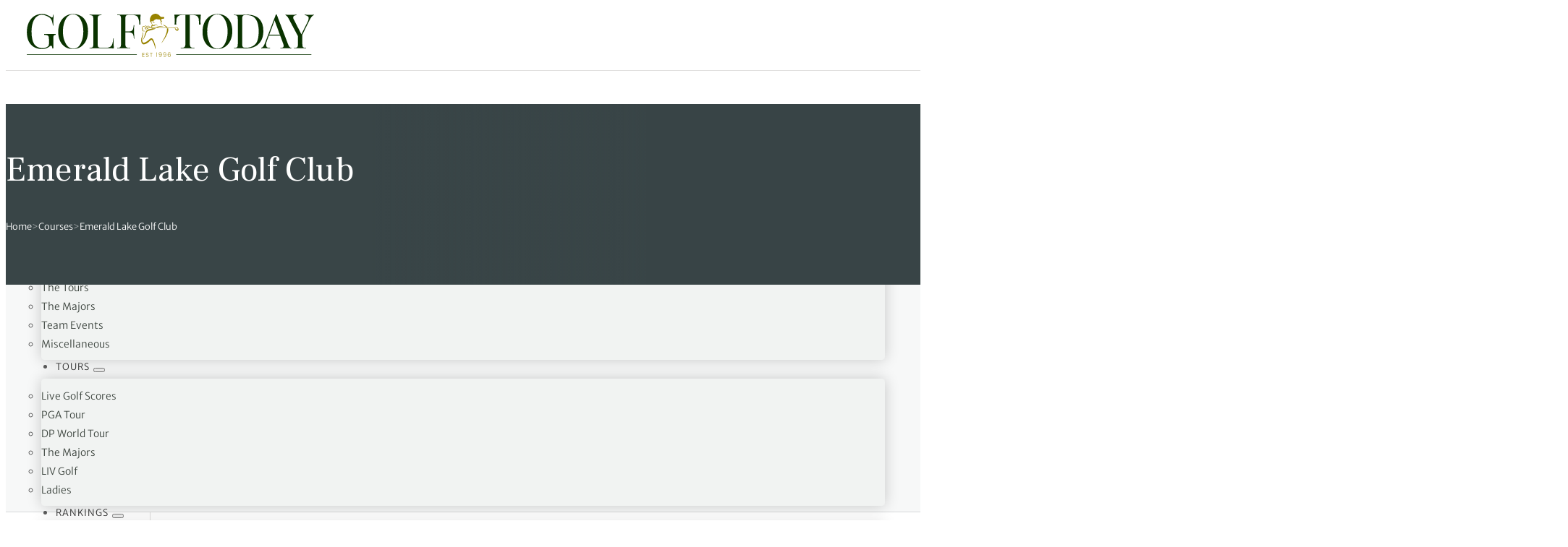

--- FILE ---
content_type: text/html; charset=UTF-8
request_url: https://golftoday.co.uk/course/emerald-lake-golf-club/
body_size: 33575
content:
<!DOCTYPE html>
<html lang="en-GB">
<head>
<meta charset="UTF-8">
<meta name="viewport" content="width=device-width, initial-scale=1">

				<script type="text/javascript">window.addEventListener('DOMContentLoaded', function() {!(function(o,_name){o[_name]=o[_name]||function $(){($.q=$.q||[]).push(arguments)},o[_name].v=o[_name].v||2,o[_name].s="1";!(function(t,o,n,c){function a(n,c){try{a=t.localStorage,(n=JSON.parse(a.getItem("_aQS01RURFNzIxODNCRDkxODFGQUMyOTBCOTMtOTI")).lgk||[])&&(c=t[o].pubads())&&n.forEach((function(t){t&&t[0]&&c.setTargeting(t[0],t[1]||"")}))}catch(f){}var a}try{(c=t[o]=t[o]||{}).cmd=c.cmd||[],typeof c.pubads===n?a():typeof c.cmd.unshift===n?c.cmd.unshift(a):c.cmd.push(a)}catch(f){}})(window,"googletag","function");;!(function(n,t){n.__admiral_getConsentForGTM=function(t){function a(n,a){t((function(n,t){const a=n&&n.purpose&&n.purpose.consents||{};return{adConsentGranted:t||!!a[1],adUserData:t||!!a[7],adPersonalization:t||!!a[3],analyticsConsentGranted:t||!!a[1],personalizationConsentGranted:t||!!a[5],functionalityConsentGranted:t||!1,securityConsentGranted:t||!0}})(n,!a))}n[_name]("after","cmp.loaded",(function(t){t&&t.tcData&&t.tcData.gdprApplies?(t.consentKnown&&a(t.tcData,!0),n[_name]("after","cmp.updated",(function(n){a(n.tcData,!0)}))):a({},!1)}))}})(window);})(window,decodeURI(decodeURI('%61d%25%36d%256%39r%2561l')));!(function(t,c,o,$){o=t.createElement(c),t=t.getElementsByTagName(c)[0],o.async=1,o.src="https://podname.com/static/js/c5e64732/59a4a112470545dccc9de51288954b42fa308a.vendor.js",($=0)&&$(o),t.parentNode.insertBefore(o,t)})(document,"script");;window.__cmpGdprAppliesGlobally=!0;;!(function(t,n,e,i,a){function c(){for(var t=[],e=0;e<arguments.length;e++)t.push(arguments[e]);if(!t.length)return a;"ping"===t[0]?t[2]({gdprAppliesGlobally:!!n.__cmpGdprAppliesGlobally,cmpLoaded:!1,cmpStatus:"stub"}):t.length>0&&a.push(t)}function f(t){if(t&&t.data&&t.source){var i,a=t.source,c="string"==typeof t.data&&t.data.indexOf("__tcfapiCall")>=0;(i=c?((function(t){try{return JSON.parse(t)}catch(n){}})(t.data)||{}).__tcfapiCall:(t.data||{}).__tcfapiCall)&&n[e](i.command,i.version,(function(t,n){var e={__tcfapiReturn:{returnValue:t,success:n,callId:i.callId}};a&&a.postMessage(c?JSON.stringify(e):e,"*")}),i.parameter)}}!(function o(){if(!n.frames[i]){var e=t.body;if(e){var a=t.createElement("iframe");a.style.display="none",a.name=i,e.appendChild(a)}else setTimeout(o,5)}})(),c.v=1,"function"!=typeof n[e]&&(n[e]=n[e]||c,n.addEventListener?n.addEventListener("message",f,!1):n.attachEvent&&n.attachEvent("onmessage",f))})(document,window,"__tcfapi","__tcfapiLocator",[]);});</script>

				<meta name="pbstck_context:site_name" content="golftoday.co.uk" />
				<meta name="pbstck_context:website" content="golftoday.co.uk" />
				<script async src="https://boot.pbstck.com/v1/adm/f3906d23-dac6-4d09-ad89-8ba43637d815"></script>



				<style>
				@media only screen and (min-width: 728px){
				#snack-top {
						min-height: 250px !important;
						text-align: center;
						margin: 10px auto 10px auto;        
				   }
				#snack-sidebar-1 {
						position: -webkit-sticky;
						position: sticky;
						top: 0;
						text-align: center;
						margin: auto;
				   }
				#snack-incontent-wide-1, #snack-incontent-wide-2 {
						min-height: 250px !important;
						text-align: center;
						margin: 10px auto 10px auto;	
				}
				#snack-sidebar-outer {
						min-height: 600px !important;
						text-align: center;
				   }
				#snack-incontent-1, #snack-incontent-2, #snack-incontent-3, #snack-incontent-repeater-1, #snack-incontent-repeater-2, #snack-incontent-repeater-3 {
						min-height: 280px !important;
						text-align: center;
						margin: auto;
				   }
				}

				@media only screen and (max-width: 727px){
				#snack-top {
						min-height: 100px !important;
						text-align: center;
						margin: 10px auto 10px auto;
				   }
				#snack-incontent-1, #snack-incontent-2, #snack-incontent-3, #snack-incontent-repeater-1, #snack-incontent-repeater-2, #snack-incontent-repeater-3, #snack-incontent-wide-1, #snack-incontent-wide-2 {
						min-height: 310px !important;
						text-align: center;
						margin: 10px auto 10px auto;        
				   }
				#snack-sidebar-1, #snack-sidebar-outer {
						display: none !important;
				   }
				}
				</style>



			<meta name='robots' content='index, follow, max-image-preview:large, max-snippet:-1, max-video-preview:-1' />

	<!-- This site is optimized with the Yoast SEO Premium plugin v26.5 (Yoast SEO v26.5) - https://yoast.com/wordpress/plugins/seo/ -->
	<title>Emerald Lake Golf Club - Golf Today</title><link rel="preload" data-rocket-preload as="style" href="https://fonts.googleapis.com/css2?family=Frank+Ruhl+Libre:wght@300;400;500;600;700;800;900&#038;display=swap" /><link rel="stylesheet" href="https://fonts.googleapis.com/css2?family=Frank+Ruhl+Libre:wght@300;400;500;600;700;800;900&#038;display=swap" media="print" onload="this.media='all'" /><noscript><link rel="stylesheet" href="https://fonts.googleapis.com/css2?family=Frank+Ruhl+Libre:wght@300;400;500;600;700;800;900&#038;display=swap" /></noscript>
	<link rel="canonical" href="https://golftoday.co.uk/course/emerald-lake-golf-club/" />
	<meta property="og:locale" content="en_GB" />
	<meta property="og:type" content="article" />
	<meta property="og:title" content="Emerald Lake Golf Club" />
	<meta property="og:description" content="Emerald Lake Golf Club 9750 Tournament Drive Matthews, NC 28104 function initMap() { $(&#8216;#map&#8217;).height(450); var uluru = {lat:35.1410344, lng:-80.6126141}; var map = new google.maps.Map(document.getElementById(&#8216;map&#8217;), { zoom: 9, center: uluru }); var marker = new google.maps.Marker({ position: uluru, map: map }); } Telephone (704) 882 7888 Email pgapro@emeraldlakegolfclub.com Holes 18 &#8211; one of the city&#8217;s premier [&hellip;]" />
	<meta property="og:url" content="https://golftoday.co.uk/course/emerald-lake-golf-club/" />
	<meta property="og:site_name" content="Golf Today" />
	<meta name="twitter:card" content="summary_large_image" />
	<script type="application/ld+json" class="yoast-schema-graph">{"@context":"https://schema.org","@graph":[{"@type":"WebPage","@id":"https://golftoday.co.uk/course/emerald-lake-golf-club/","url":"https://golftoday.co.uk/course/emerald-lake-golf-club/","name":"Emerald Lake Golf Club - Golf Today","isPartOf":{"@id":"https://golftoday.co.uk/#website"},"datePublished":"2018-06-29T07:06:14+00:00","breadcrumb":{"@id":"https://golftoday.co.uk/course/emerald-lake-golf-club/#breadcrumb"},"inLanguage":"en-GB","potentialAction":[{"@type":"ReadAction","target":["https://golftoday.co.uk/course/emerald-lake-golf-club/"]}]},{"@type":"BreadcrumbList","@id":"https://golftoday.co.uk/course/emerald-lake-golf-club/#breadcrumb","itemListElement":[{"@type":"ListItem","position":1,"name":"Home","item":"https://golftoday.co.uk/"},{"@type":"ListItem","position":2,"name":"Courses","item":"https://golftoday.co.uk/course/"},{"@type":"ListItem","position":3,"name":"North America","item":"https://golftoday.co.uk/courses/north-america/"},{"@type":"ListItem","position":4,"name":"United States","item":"https://golftoday.co.uk/courses/north-america/united-states/"},{"@type":"ListItem","position":5,"name":"NORTH CAROLINA","item":"https://golftoday.co.uk/courses/north-america/united-states/north-carolina/"},{"@type":"ListItem","position":6,"name":"Asheville","item":"https://golftoday.co.uk/courses/north-america/united-states/north-carolina/asheville/"},{"@type":"ListItem","position":7,"name":"Emerald Lake Golf Club"}]},{"@type":"WebSite","@id":"https://golftoday.co.uk/#website","url":"https://golftoday.co.uk/","name":"Golf Today","description":"Golf News and Lifestyle","potentialAction":[{"@type":"SearchAction","target":{"@type":"EntryPoint","urlTemplate":"https://golftoday.co.uk/?s={search_term_string}"},"query-input":{"@type":"PropertyValueSpecification","valueRequired":true,"valueName":"search_term_string"}}],"inLanguage":"en-GB"}]}</script>
	<!-- / Yoast SEO Premium plugin. -->


<link rel='dns-prefetch' href='//fonts.googleapis.com' />
<link rel='dns-prefetch' href='//cdn.parone.io' />
<link rel='dns-prefetch' href='//sdk.parone.io' />
<link rel='dns-prefetch' href='//parone.io' />
<link rel='dns-prefetch' href='//bunny-wp-pullzone-jp6y3o16xt.b-cdn.net' />
<link href='https://fonts.gstatic.com' crossorigin rel='preconnect' />
<link href='https://bunny-wp-pullzone-jp6y3o16xt.b-cdn.net' rel='preconnect' />
<link rel="alternate" type="application/rss+xml" title="Golf Today &raquo; Feed" href="https://golftoday.co.uk/feed/" />
<link rel="alternate" type="application/rss+xml" title="Golf Today &raquo; Comments Feed" href="https://golftoday.co.uk/comments/feed/" />
<link rel="alternate" title="oEmbed (JSON)" type="application/json+oembed" href="https://golftoday.co.uk/wp-json/oembed/1.0/embed?url=https%3A%2F%2Fgolftoday.co.uk%2Fcourse%2Femerald-lake-golf-club%2F" />
<link rel="alternate" title="oEmbed (XML)" type="text/xml+oembed" href="https://golftoday.co.uk/wp-json/oembed/1.0/embed?url=https%3A%2F%2Fgolftoday.co.uk%2Fcourse%2Femerald-lake-golf-club%2F&#038;format=xml" />
<link rel="preconnect" href="https://fonts.gstatic.com/" crossorigin><link rel="preconnect" href="https://fonts.gstatic.com/" crossorigin><style id='wp-img-auto-sizes-contain-inline-css'>
img:is([sizes=auto i],[sizes^="auto," i]){contain-intrinsic-size:3000px 1500px}
/*# sourceURL=wp-img-auto-sizes-contain-inline-css */
</style>
<link data-minify="1" rel='stylesheet' id='csvtohtml-css-css' href='https://bunny-wp-pullzone-jp6y3o16xt.b-cdn.net/wp-content/cache/background-css/bunny-wp-pullzone-jp6y3o16xt.b-cdn.net/wp-content/cache/min/1/wp-content/plugins/csv-to-html/css/wibergsweb188.css?ver=1764231271&wpr_t=1769145471' media='all' />
<link data-minify="1" rel='stylesheet' id='csvtohtml-templates-css' href='https://bunny-wp-pullzone-jp6y3o16xt.b-cdn.net/wp-content/cache/min/1/wp-content/plugins/csv-to-html/css/templates5.css?ver=1764231271' media='all' />
<link data-minify="1" rel='stylesheet' id='dashicons-css' href='https://bunny-wp-pullzone-jp6y3o16xt.b-cdn.net/wp-content/cache/min/1/wp-includes/css/dashicons.min.css?ver=1764231271' media='all' />
<link rel='stylesheet' id='post-views-counter-frontend-css' href='https://bunny-wp-pullzone-jp6y3o16xt.b-cdn.net/wp-content/plugins/post-views-counter/css/frontend.min.css?ver=1.6.0' media='all' />
<style id='wp-emoji-styles-inline-css'>

	img.wp-smiley, img.emoji {
		display: inline !important;
		border: none !important;
		box-shadow: none !important;
		height: 1em !important;
		width: 1em !important;
		margin: 0 0.07em !important;
		vertical-align: -0.1em !important;
		background: none !important;
		padding: 0 !important;
	}
/*# sourceURL=wp-emoji-styles-inline-css */
</style>
<link data-minify="1" rel='stylesheet' id='automaticcss-core-css' href='https://bunny-wp-pullzone-jp6y3o16xt.b-cdn.net/wp-content/cache/min/1/wp-content/uploads/automatic-css/automatic.css?ver=1764231271' media='all' />
<style id='wpgb-head-inline-css'>
.wp-grid-builder:not(.wpgb-template),.wpgb-facet{opacity:0.01}.wpgb-facet fieldset{margin:0;padding:0;border:none;outline:none;box-shadow:none}.wpgb-facet fieldset:last-child{margin-bottom:40px;}.wpgb-facet fieldset legend.wpgb-sr-only{height:1px;width:1px}
/*# sourceURL=wpgb-head-inline-css */
</style>
<link rel='stylesheet' id='bricks-frontend-css' href='https://bunny-wp-pullzone-jp6y3o16xt.b-cdn.net/wp-content/themes/bricks/assets/css/frontend-light-layer.min.css?ver=1762823369' media='all' />
<style id='bricks-frontend-inline-css'>

			#brx-header {
				--x-header-transition: 0;
				--x-header-fade-transition: 300ms;
			}

			#brx-header.x-header_sticky-active {
				z-index: 999;
			}
		
@font-face{font-family:"Fjalla One";font-weight:400;font-display:swap;src:url(https://bunny-wp-pullzone-jp6y3o16xt.b-cdn.net/wp-content/uploads/2024/09/FjallaOne-400.woff2) format("woff2"),url(https://bunny-wp-pullzone-jp6y3o16xt.b-cdn.net/wp-content/uploads/2024/09/FjallaOne-400.woff) format("woff");}@font-face{font-family:"Fjalla One";font-weight:600;font-display:swap;src:url(https://bunny-wp-pullzone-jp6y3o16xt.b-cdn.net/wp-content/uploads/2024/09/FjallaOne-400.woff2) format("woff2"),url(https://bunny-wp-pullzone-jp6y3o16xt.b-cdn.net/wp-content/uploads/2024/09/FjallaOne-400.woff) format("woff");}
@font-face{font-family:"Merriweather Sans";font-weight:300;font-display:swap;src:url(https://bunny-wp-pullzone-jp6y3o16xt.b-cdn.net/wp-content/uploads/2024/09/MerriweatherSans-VariableFont_wght.woff2) format("woff2"),url(https://bunny-wp-pullzone-jp6y3o16xt.b-cdn.net/wp-content/uploads/2024/09/MerriweatherSans-300.woff) format("woff");}@font-face{font-family:"Merriweather Sans";font-weight:400;font-display:swap;src:url(https://bunny-wp-pullzone-jp6y3o16xt.b-cdn.net/wp-content/uploads/2024/09/MerriweatherSans-VariableFont_wght.woff2) format("woff2"),url(https://bunny-wp-pullzone-jp6y3o16xt.b-cdn.net/wp-content/uploads/2024/09/MerriweatherSans-400.woff) format("woff");}@font-face{font-family:"Merriweather Sans";font-weight:700;font-display:swap;src:url(https://bunny-wp-pullzone-jp6y3o16xt.b-cdn.net/wp-content/uploads/2024/09/MerriweatherSans-VariableFont_wght.woff2) format("woff2"),url(https://bunny-wp-pullzone-jp6y3o16xt.b-cdn.net/wp-content/uploads/2024/09/MerriweatherSans-700.woff) format("woff");}

/*# sourceURL=bricks-frontend-inline-css */
</style>
<link data-minify="1" rel='stylesheet' id='bricks-child-css' href='https://bunny-wp-pullzone-jp6y3o16xt.b-cdn.net/wp-content/cache/min/1/wp-content/themes/gt-news/style.css?ver=1764231271' media='all' />
<link rel='stylesheet' id='bricks-color-palettes-css' href='https://bunny-wp-pullzone-jp6y3o16xt.b-cdn.net/wp-content/uploads/bricks/css/color-palettes.min.css?ver=1762882466' media='all' />
<link rel='stylesheet' id='bricks-global-variables-css' href='https://bunny-wp-pullzone-jp6y3o16xt.b-cdn.net/wp-content/uploads/bricks/css/global-variables.min.css?ver=1762882466' media='all' />
<link rel='stylesheet' id='bricks-theme-style-golf_today_news-css' href='https://bunny-wp-pullzone-jp6y3o16xt.b-cdn.net/wp-content/uploads/bricks/css/theme-style-golf_today_news.min.css?ver=1762882466' media='all' />
<link rel='stylesheet' id='bricks-post-1253432-css' href='https://bunny-wp-pullzone-jp6y3o16xt.b-cdn.net/wp-content/uploads/bricks/css/post-1253432.min.css?ver=1762882467' media='all' />
<link rel='stylesheet' id='bricks-post-1253557-css' href='https://bunny-wp-pullzone-jp6y3o16xt.b-cdn.net/wp-content/uploads/bricks/css/post-1253557.min.css?ver=1762882466' media='all' />
<link rel='stylesheet' id='bricks-post-1253431-css' href='https://bunny-wp-pullzone-jp6y3o16xt.b-cdn.net/wp-content/uploads/bricks/css/post-1253431.min.css?ver=1762882467' media='all' />
<link data-minify="1" rel='stylesheet' id='bricks-font-awesome-6-brands-css' href='https://bunny-wp-pullzone-jp6y3o16xt.b-cdn.net/wp-content/cache/min/1/wp-content/themes/bricks/assets/css/libs/font-awesome-6-brands-layer.min.css?ver=1764231271' media='all' />
<link data-minify="1" rel='stylesheet' id='bricks-font-awesome-6-css' href='https://bunny-wp-pullzone-jp6y3o16xt.b-cdn.net/wp-content/cache/min/1/wp-content/themes/bricks/assets/css/libs/font-awesome-6-layer.min.css?ver=1764231271' media='all' />
<link data-minify="1" rel='stylesheet' id='bricks-ionicons-css' href='https://bunny-wp-pullzone-jp6y3o16xt.b-cdn.net/wp-content/cache/min/1/wp-content/themes/bricks/assets/css/libs/ionicons-layer.min.css?ver=1764231271' media='all' />
<link data-minify="1" rel='stylesheet' id='bricks-themify-icons-css' href='https://bunny-wp-pullzone-jp6y3o16xt.b-cdn.net/wp-content/cache/min/1/wp-content/themes/bricks/assets/css/libs/themify-icons-layer.min.css?ver=1764231271' media='all' />

<link data-minify="1" rel='stylesheet' id='x-back-to-top-css' href='https://bunny-wp-pullzone-jp6y3o16xt.b-cdn.net/wp-content/cache/min/1/wp-content/plugins/bricksextras/components/assets/css/backtotop.css?ver=1764231271' media='all' />
<link data-minify="1" rel='stylesheet' id='x-header-row-css' href='https://bunny-wp-pullzone-jp6y3o16xt.b-cdn.net/wp-content/cache/min/1/wp-content/plugins/bricksextras/components/assets/css/headerrow.css?ver=1764231271' media='all' />
<link data-minify="1" rel='stylesheet' id='x-offcanvas-css' href='https://bunny-wp-pullzone-jp6y3o16xt.b-cdn.net/wp-content/cache/min/1/wp-content/plugins/bricksextras/components/assets/css/offcanvas.css?ver=1764231271' media='all' />
<link data-minify="1" rel='stylesheet' id='x-sticky-header-css' href='https://bunny-wp-pullzone-jp6y3o16xt.b-cdn.net/wp-content/cache/min/1/wp-content/plugins/bricksextras/components/assets/css/stickyheader.css?ver=1764231271' media='all' />
<link rel='stylesheet' id='bu-sliding-menu-css' href='https://bunny-wp-pullzone-jp6y3o16xt.b-cdn.net/wp-content/plugins/bricksultimate/assets/css/elements/slidingmenu.min.css?ver=1725519722' media='all' />
<link data-minify="1" rel='stylesheet' id='automaticcss-bricks-css' href='https://bunny-wp-pullzone-jp6y3o16xt.b-cdn.net/wp-content/cache/min/1/wp-content/uploads/automatic-css/automatic-bricks.css?ver=1764231271' media='all' />
<link rel='stylesheet' id='color-scheme-switcher-frontend-css' href='https://bunny-wp-pullzone-jp6y3o16xt.b-cdn.net/wp-content/plugins/automaticcss-plugin/classes/Features/Color_Scheme_Switcher/css/frontend.css?ver=1725476592' media='all' />
<style id='bricks-frontend-inline-inline-css'>
.header-left-right.brxe-div {width: 135px; max-width: 20%}.search-trigger.brxe-icon {cursor: pointer}.brxe-xburgertrigger.brxe-icon {cursor: pointer}.scroll-only.brxe-logo {opacity: 0; transition: opacity 0.5s ease-in-out}.md_ad_inline.brxe-div {align-self: center !important}
/*# sourceURL=bricks-frontend-inline-inline-css */
</style>
<style id='rocket-lazyload-inline-css'>
.rll-youtube-player{position:relative;padding-bottom:56.23%;height:0;overflow:hidden;max-width:100%;}.rll-youtube-player:focus-within{outline: 2px solid currentColor;outline-offset: 5px;}.rll-youtube-player iframe{position:absolute;top:0;left:0;width:100%;height:100%;z-index:100;background:0 0}.rll-youtube-player img{bottom:0;display:block;left:0;margin:auto;max-width:100%;width:100%;position:absolute;right:0;top:0;border:none;height:auto;-webkit-transition:.4s all;-moz-transition:.4s all;transition:.4s all}.rll-youtube-player img:hover{-webkit-filter:brightness(75%)}.rll-youtube-player .play{height:100%;width:100%;left:0;top:0;position:absolute;background:var(--wpr-bg-d4b408c1-dc91-4af3-a0ba-3414f0e90524) no-repeat center;background-color: transparent !important;cursor:pointer;border:none;}
/*# sourceURL=rocket-lazyload-inline-css */
</style>
<script src="https://bunny-wp-pullzone-jp6y3o16xt.b-cdn.net/wp-includes/js/jquery/jquery.min.js?ver=3.7.1" id="jquery-core-js" data-rocket-defer defer></script>
<script src="https://bunny-wp-pullzone-jp6y3o16xt.b-cdn.net/wp-includes/js/jquery/jquery-migrate.min.js?ver=3.4.1" id="jquery-migrate-js" data-rocket-defer defer></script>
<script id="post-views-counter-frontend-js-before">
var pvcArgsFrontend = {"mode":"rest_api","postID":239697,"requestURL":"https:\/\/golftoday.co.uk\/wp-json\/post-views-counter\/view-post\/239697","nonce":"5fdc530f05","dataStorage":"cookies","multisite":1,"path":"\/","domain":""};

//# sourceURL=post-views-counter-frontend-js-before
</script>
<script src="https://bunny-wp-pullzone-jp6y3o16xt.b-cdn.net/wp-content/plugins/post-views-counter/js/frontend.min.js?ver=1.6.0" id="post-views-counter-frontend-js" data-rocket-defer defer></script>
<script data-minify="1" src="https://bunny-wp-pullzone-jp6y3o16xt.b-cdn.net/wp-content/cache/min/1/wp-content/themes/gt-news/assets/js/custom.js?ver=1764231271" id="gtnews-custom-js" data-rocket-defer defer></script>
<script id="color-scheme-switcher-frontend-js-extra">
var acss = {"color_mode":"light","enable_client_color_preference":"false"};
//# sourceURL=color-scheme-switcher-frontend-js-extra
</script>
<script src="https://bunny-wp-pullzone-jp6y3o16xt.b-cdn.net/wp-content/plugins/automaticcss-plugin/classes/Features/Color_Scheme_Switcher/js/frontend.min.js?ver=1725476592" id="color-scheme-switcher-frontend-js" data-rocket-defer defer></script>
<link rel="https://api.w.org/" href="https://golftoday.co.uk/wp-json/" /><link rel="EditURI" type="application/rsd+xml" title="RSD" href="https://golftoday.co.uk/xmlrpc.php?rsd" />
<meta name="generator" content="WordPress 6.9" />
<link rel='shortlink' href='https://golftoday.co.uk/?p=239697' />
<noscript><style>.wp-grid-builder .wpgb-card.wpgb-card-hidden .wpgb-card-wrapper{opacity:1!important;visibility:visible!important;transform:none!important}.wpgb-facet {opacity:1!important;pointer-events:auto!important}.wpgb-facet *:not(.wpgb-pagination-facet){display:none}</style></noscript><script>
			document.addEventListener( "DOMContentLoaded", function() {
				var div, i,
					youtubePlayers = document.getElementsByClassName( "video-seo-youtube-player" );
				for ( i = 0; i < youtubePlayers.length; i++ ) {
					div = document.createElement( "div" );
					div.className = "video-seo-youtube-embed-loader";
					div.setAttribute( "data-id", youtubePlayers[ i ].dataset.id );
					div.setAttribute( "tabindex", "0" );
					div.setAttribute( "role", "button" );
					div.setAttribute(
						"aria-label", "Load YouTube video"
					);
					div.innerHTML = videoSEOGenerateYouTubeThumbnail( youtubePlayers[ i ].dataset.id );
					div.addEventListener( "click", videoSEOGenerateYouTubeIframe );
					div.addEventListener( "keydown", videoSEOYouTubeThumbnailHandleKeydown );
					div.addEventListener( "keyup", videoSEOYouTubeThumbnailHandleKeyup );
					youtubePlayers[ i ].appendChild( div );
				}
			} );

			function videoSEOGenerateYouTubeThumbnail( id ) {
				var thumbnail = '<picture class="video-seo-youtube-picture">\n' +
					'<source class="video-seo-source-to-maybe-replace" media="(min-width: 801px)" srcset="https://i.ytimg.com/vi/' + id + '/maxresdefault.jpg" >\n' +
					'<source class="video-seo-source-hq" media="(max-width: 800px)" srcset="https://i.ytimg.com/vi/' + id + '/hqdefault.jpg">\n' +
					'<img onload="videoSEOMaybeReplaceMaxResSourceWithHqSource( event );" src="https://i.ytimg.com/vi/' + id + '/hqdefault.jpg" width="480" height="360" loading="eager" alt="">\n' +
					'</picture>\n',
					play = '<div class="video-seo-youtube-player-play"></div>';
				return thumbnail.replace( "ID", id ) + play;
			}

			function videoSEOMaybeReplaceMaxResSourceWithHqSource( event ) {
				var sourceMaxRes,
					sourceHighQuality,
					loadedThumbnail = event.target,
					parent = loadedThumbnail.parentNode;

				if ( loadedThumbnail.naturalWidth < 150 ) {
					sourceMaxRes = parent.querySelector(".video-seo-source-to-maybe-replace");
					sourceHighQuality = parent.querySelector(".video-seo-source-hq");
					sourceMaxRes.srcset = sourceHighQuality.srcset;
					parent.className = "video-seo-youtube-picture video-seo-youtube-picture-replaced-srcset";
				}
			}

			function videoSEOYouTubeThumbnailHandleKeydown( event ) {
				if ( event.keyCode !== 13 && event.keyCode !== 32 ) {
					return;
				}

				if ( event.keyCode === 13 ) {
					videoSEOGenerateYouTubeIframe( event );
				}

				if ( event.keyCode === 32 ) {
					event.preventDefault();
				}
			}

			function videoSEOYouTubeThumbnailHandleKeyup( event ) {
				if ( event.keyCode !== 32 ) {
					return;
				}

				videoSEOGenerateYouTubeIframe( event );
			}

			function videoSEOGenerateYouTubeIframe( event ) {
				var el = ( event.type === "click" ) ? this : event.target,
					iframe = document.createElement( "iframe" );

				iframe.setAttribute( "src", "https://www.youtube.com/embed/" + el.dataset.id + "?autoplay=1&enablejsapi=1&origin=https%3A%2F%2Fgolftoday.co.uk" );
				iframe.setAttribute( "frameborder", "0" );
				iframe.setAttribute( "allowfullscreen", "1" );
				iframe.setAttribute( "allow", "accelerometer; autoplay; clipboard-write; encrypted-media; gyroscope; picture-in-picture" );
				el.parentNode.replaceChild( iframe, el );
			}
		</script><!-- Google tag (gtag.js) -->
<script async src="https://www.googletagmanager.com/gtag/js?id=G-DLLN7L5FZN"></script>
<script>
  window.dataLayer = window.dataLayer || [];
  function gtag(){dataLayer.push(arguments);}
  gtag('js', new Date());

  gtag('config', 'G-DLLN7L5FZN');
</script>
<link rel="icon" href="https://bunny-wp-pullzone-jp6y3o16xt.b-cdn.net/wp-content/uploads/2024/09/favicon-blue-150x150.png" sizes="32x32" />
<link rel="icon" href="https://bunny-wp-pullzone-jp6y3o16xt.b-cdn.net/wp-content/uploads/2024/09/favicon-blue-300x300.png" sizes="192x192" />
<link rel="apple-touch-icon" href="https://bunny-wp-pullzone-jp6y3o16xt.b-cdn.net/wp-content/uploads/2024/09/favicon-blue-300x300.png" />
<meta name="msapplication-TileImage" content="https://bunny-wp-pullzone-jp6y3o16xt.b-cdn.net/wp-content/uploads/2024/09/favicon-blue-300x300.png" />

<meta property="og:url" content="https://golftoday.co.uk/course/emerald-lake-golf-club/" />
<meta property="og:site_name" content="Golf Today" />
<meta property="og:title" content="Emerald Lake Golf Club" />
<meta property="og:description" content="Emerald Lake Golf Club 9750 Tournament Drive Matthews, NC 28104 function initMap() { $(&#8216;#map&#8217;).height(450); var uluru = {lat:35.1410344, lng:-80.6126141}; var map = new google.maps.Map(document.getElementById(&#8216;map&#8217;), { zoom: 9, center: uluru }); var marker = new google.maps.Marker({ position: uluru, map: map }); } Telephone (704) 882 7888 Email pgapro@emeraldlakegolfclub.com Holes 18 &#8211; one of the city&#8217;s premier [&hellip;]" />
<meta property="og:type" content="website" />
<noscript><style id="rocket-lazyload-nojs-css">.rll-youtube-player, [data-lazy-src]{display:none !important;}</style></noscript><link rel='stylesheet' id='wp-block-library-css' href='https://bunny-wp-pullzone-jp6y3o16xt.b-cdn.net/wp-includes/css/dist/block-library/style.min.css?ver=6.9' media='all' />
<style id='wp-block-library-inline-css'>
:where(figure) { margin: 0; }
/*wp_block_styles_on_demand_placeholder:6973047eba83b*/
/*# sourceURL=wp-block-library-inline-css */
</style>
<style id='bricks-dynamic-data-inline-css'>
#brxe-9ee5d4 {background-image: none} 
/*# sourceURL=bricks-dynamic-data-inline-css */
</style>
<link data-minify="1" rel="stylesheet" id="asp-basic" href="https://bunny-wp-pullzone-jp6y3o16xt.b-cdn.net/wp-content/cache/min/1/wp-content/cache/asp/style.basic-ho-is-po-no-da-se-co-au-se-is.css?ver=1764231271" media="all" /><style id='asp-instance-1'>div[id*='ajaxsearchpro1_'] div.asp_loader,div[id*='ajaxsearchpro1_'] div.asp_loader *{box-sizing:border-box !important;margin:0;padding:0;box-shadow:none}div[id*='ajaxsearchpro1_'] div.asp_loader{box-sizing:border-box;display:flex;flex:0 1 auto;flex-direction:column;flex-grow:0;flex-shrink:0;flex-basis:28px;max-width:100%;max-height:100%;align-items:center;justify-content:center}div[id*='ajaxsearchpro1_'] div.asp_loader-inner{width:100%;margin:0 auto;text-align:center;height:100%}@-webkit-keyframes rotate-simple{0%{-webkit-transform:rotate(0deg);transform:rotate(0deg)}50%{-webkit-transform:rotate(180deg);transform:rotate(180deg)}100%{-webkit-transform:rotate(360deg);transform:rotate(360deg)}}@keyframes rotate-simple{0%{-webkit-transform:rotate(0deg);transform:rotate(0deg)}50%{-webkit-transform:rotate(180deg);transform:rotate(180deg)}100%{-webkit-transform:rotate(360deg);transform:rotate(360deg)}}div[id*='ajaxsearchpro1_'] div.asp_simple-circle{margin:0;height:100%;width:100%;animation:rotate-simple 0.8s infinite linear;-webkit-animation:rotate-simple 0.8s infinite linear;border:4px solid rgb(0,0,0);border-right-color:transparent;border-radius:50%;box-sizing:border-box}div[id*='ajaxsearchprores1_'] .asp_res_loader div.asp_loader,div[id*='ajaxsearchprores1_'] .asp_res_loader div.asp_loader *{box-sizing:border-box !important;margin:0;padding:0;box-shadow:none}div[id*='ajaxsearchprores1_'] .asp_res_loader div.asp_loader{box-sizing:border-box;display:flex;flex:0 1 auto;flex-direction:column;flex-grow:0;flex-shrink:0;flex-basis:28px;max-width:100%;max-height:100%;align-items:center;justify-content:center}div[id*='ajaxsearchprores1_'] .asp_res_loader div.asp_loader-inner{width:100%;margin:0 auto;text-align:center;height:100%}@-webkit-keyframes rotate-simple{0%{-webkit-transform:rotate(0deg);transform:rotate(0deg)}50%{-webkit-transform:rotate(180deg);transform:rotate(180deg)}100%{-webkit-transform:rotate(360deg);transform:rotate(360deg)}}@keyframes rotate-simple{0%{-webkit-transform:rotate(0deg);transform:rotate(0deg)}50%{-webkit-transform:rotate(180deg);transform:rotate(180deg)}100%{-webkit-transform:rotate(360deg);transform:rotate(360deg)}}div[id*='ajaxsearchprores1_'] .asp_res_loader div.asp_simple-circle{margin:0;height:100%;width:100%;animation:rotate-simple 0.8s infinite linear;-webkit-animation:rotate-simple 0.8s infinite linear;border:4px solid rgb(0,0,0);border-right-color:transparent;border-radius:50%;box-sizing:border-box}#ajaxsearchpro1_1 div.asp_loader,#ajaxsearchpro1_2 div.asp_loader,#ajaxsearchpro1_1 div.asp_loader *,#ajaxsearchpro1_2 div.asp_loader *{box-sizing:border-box !important;margin:0;padding:0;box-shadow:none}#ajaxsearchpro1_1 div.asp_loader,#ajaxsearchpro1_2 div.asp_loader{box-sizing:border-box;display:flex;flex:0 1 auto;flex-direction:column;flex-grow:0;flex-shrink:0;flex-basis:28px;max-width:100%;max-height:100%;align-items:center;justify-content:center}#ajaxsearchpro1_1 div.asp_loader-inner,#ajaxsearchpro1_2 div.asp_loader-inner{width:100%;margin:0 auto;text-align:center;height:100%}@-webkit-keyframes rotate-simple{0%{-webkit-transform:rotate(0deg);transform:rotate(0deg)}50%{-webkit-transform:rotate(180deg);transform:rotate(180deg)}100%{-webkit-transform:rotate(360deg);transform:rotate(360deg)}}@keyframes rotate-simple{0%{-webkit-transform:rotate(0deg);transform:rotate(0deg)}50%{-webkit-transform:rotate(180deg);transform:rotate(180deg)}100%{-webkit-transform:rotate(360deg);transform:rotate(360deg)}}#ajaxsearchpro1_1 div.asp_simple-circle,#ajaxsearchpro1_2 div.asp_simple-circle{margin:0;height:100%;width:100%;animation:rotate-simple 0.8s infinite linear;-webkit-animation:rotate-simple 0.8s infinite linear;border:4px solid rgb(0,0,0);border-right-color:transparent;border-radius:50%;box-sizing:border-box}@-webkit-keyframes asp_an_fadeInDown{0%{opacity:0;-webkit-transform:translateY(-20px)}100%{opacity:1;-webkit-transform:translateY(0)}}@keyframes asp_an_fadeInDown{0%{opacity:0;transform:translateY(-20px)}100%{opacity:1;transform:translateY(0)}}.asp_an_fadeInDown{-webkit-animation-name:asp_an_fadeInDown;animation-name:asp_an_fadeInDown}div.asp_r.asp_r_1,div.asp_r.asp_r_1 *,div.asp_m.asp_m_1,div.asp_m.asp_m_1 *,div.asp_s.asp_s_1,div.asp_s.asp_s_1 *{-webkit-box-sizing:content-box;-moz-box-sizing:content-box;-ms-box-sizing:content-box;-o-box-sizing:content-box;box-sizing:content-box;border:0;border-radius:0;text-transform:none;text-shadow:none;box-shadow:none;text-decoration:none;text-align:left;letter-spacing:normal}div.asp_r.asp_r_1,div.asp_m.asp_m_1,div.asp_s.asp_s_1{-webkit-box-sizing:border-box;-moz-box-sizing:border-box;-ms-box-sizing:border-box;-o-box-sizing:border-box;box-sizing:border-box}div.asp_r.asp_r_1,div.asp_r.asp_r_1 *,div.asp_m.asp_m_1,div.asp_m.asp_m_1 *,div.asp_s.asp_s_1,div.asp_s.asp_s_1 *{padding:0;margin:0}.wpdreams_clear{clear:both}.asp_w_container_1{width:100%}#ajaxsearchpro1_1,#ajaxsearchpro1_2,div.asp_m.asp_m_1{width:100%;height:auto;max-height:none;border-radius:5px;background:#d1eaff;margin-top:0;margin-bottom:0;background-image:-moz-radial-gradient(center,ellipse cover,rgb(255,255,255),rgb(255,255,255));background-image:-webkit-gradient(radial,center center,0px,center center,100%,rgb(255,255,255),rgb(255,255,255));background-image:-webkit-radial-gradient(center,ellipse cover,rgb(255,255,255),rgb(255,255,255));background-image:-o-radial-gradient(center,ellipse cover,rgb(255,255,255),rgb(255,255,255));background-image:-ms-radial-gradient(center,ellipse cover,rgb(255,255,255),rgb(255,255,255));background-image:radial-gradient(ellipse at center,rgb(255,255,255),rgb(255,255,255));overflow:hidden;border:1px solid rgba(228,228,228,1);border-radius:0;box-shadow:none}#ajaxsearchpro1_1 .probox,#ajaxsearchpro1_2 .probox,div.asp_m.asp_m_1 .probox{margin:6px;height:28px;background:transparent;border:0 none rgb(255,255,255);border-radius:0;box-shadow:none}p[id*=asp-try-1]{color:rgb(85,85,85) !important;display:block}div.asp_main_container+[id*=asp-try-1]{width:100%}p[id*=asp-try-1] a{color:rgb(255,181,86) !important}p[id*=asp-try-1] a:after{color:rgb(85,85,85) !important;display:inline;content:','}p[id*=asp-try-1] a:last-child:after{display:none}#ajaxsearchpro1_1 .probox .proinput,#ajaxsearchpro1_2 .probox .proinput,div.asp_m.asp_m_1 .probox .proinput{font-weight:normal;font-family:"Open Sans";color:rgb(0,0,0);font-size:12px;line-height:15px;text-shadow:none;line-height:normal;flex-grow:1;order:5;margin:0 0 0 10px;padding:0 5px}#ajaxsearchpro1_1 .probox .proinput input.orig,#ajaxsearchpro1_2 .probox .proinput input.orig,div.asp_m.asp_m_1 .probox .proinput input.orig{font-weight:normal;font-family:"Open Sans";color:rgb(0,0,0);font-size:12px;line-height:15px;text-shadow:none;line-height:normal;border:0;box-shadow:none;height:28px;position:relative;z-index:2;padding:0 !important;padding-top:2px !important;margin:-1px 0 0 -4px !important;width:100%;background:transparent !important}#ajaxsearchpro1_1 .probox .proinput input.autocomplete,#ajaxsearchpro1_2 .probox .proinput input.autocomplete,div.asp_m.asp_m_1 .probox .proinput input.autocomplete{font-weight:normal;font-family:"Open Sans";color:rgb(0,0,0);font-size:12px;line-height:15px;text-shadow:none;line-height:normal;opacity:0.25;height:28px;display:block;position:relative;z-index:1;padding:0 !important;margin:-1px 0 0 -4px !important;margin-top:-28px !important;width:100%;background:transparent !important}.rtl #ajaxsearchpro1_1 .probox .proinput input.orig,.rtl #ajaxsearchpro1_2 .probox .proinput input.orig,.rtl #ajaxsearchpro1_1 .probox .proinput input.autocomplete,.rtl #ajaxsearchpro1_2 .probox .proinput input.autocomplete,.rtl div.asp_m.asp_m_1 .probox .proinput input.orig,.rtl div.asp_m.asp_m_1 .probox .proinput input.autocomplete{font-weight:normal;font-family:"Open Sans";color:rgb(0,0,0);font-size:12px;line-height:15px;text-shadow:none;line-height:normal;direction:rtl;text-align:right}.rtl #ajaxsearchpro1_1 .probox .proinput,.rtl #ajaxsearchpro1_2 .probox .proinput,.rtl div.asp_m.asp_m_1 .probox .proinput{margin-right:2px}.rtl #ajaxsearchpro1_1 .probox .proloading,.rtl #ajaxsearchpro1_1 .probox .proclose,.rtl #ajaxsearchpro1_2 .probox .proloading,.rtl #ajaxsearchpro1_2 .probox .proclose,.rtl div.asp_m.asp_m_1 .probox .proloading,.rtl div.asp_m.asp_m_1 .probox .proclose{order:3}div.asp_m.asp_m_1 .probox .proinput input.orig::-webkit-input-placeholder{font-weight:normal;font-family:"Open Sans";color:rgb(0,0,0);font-size:12px;text-shadow:none;opacity:0.85}div.asp_m.asp_m_1 .probox .proinput input.orig::-moz-placeholder{font-weight:normal;font-family:"Open Sans";color:rgb(0,0,0);font-size:12px;text-shadow:none;opacity:0.85}div.asp_m.asp_m_1 .probox .proinput input.orig:-ms-input-placeholder{font-weight:normal;font-family:"Open Sans";color:rgb(0,0,0);font-size:12px;text-shadow:none;opacity:0.85}div.asp_m.asp_m_1 .probox .proinput input.orig:-moz-placeholder{font-weight:normal;font-family:"Open Sans";color:rgb(0,0,0);font-size:12px;text-shadow:none;opacity:0.85;line-height:normal !important}#ajaxsearchpro1_1 .probox .proinput input.autocomplete,#ajaxsearchpro1_2 .probox .proinput input.autocomplete,div.asp_m.asp_m_1 .probox .proinput input.autocomplete{font-weight:normal;font-family:"Open Sans";color:rgb(0,0,0);font-size:12px;line-height:15px;text-shadow:none;line-height:normal;border:0;box-shadow:none}#ajaxsearchpro1_1 .probox .proloading,#ajaxsearchpro1_1 .probox .proclose,#ajaxsearchpro1_1 .probox .promagnifier,#ajaxsearchpro1_1 .probox .prosettings,#ajaxsearchpro1_2 .probox .proloading,#ajaxsearchpro1_2 .probox .proclose,#ajaxsearchpro1_2 .probox .promagnifier,#ajaxsearchpro1_2 .probox .prosettings,div.asp_m.asp_m_1 .probox .proloading,div.asp_m.asp_m_1 .probox .proclose,div.asp_m.asp_m_1 .probox .promagnifier,div.asp_m.asp_m_1 .probox .prosettings{width:28px;height:28px;flex:0 0 28px;flex-grow:0;order:7;text-align:center}#ajaxsearchpro1_1 .probox .proclose svg,#ajaxsearchpro1_2 .probox .proclose svg,div.asp_m.asp_m_1 .probox .proclose svg{fill:rgb(254,254,254);background:rgb(51,51,51);box-shadow:0 0 0 2px rgba(255,255,255,0.9);border-radius:50%;box-sizing:border-box;margin-left:-10px;margin-top:-10px;padding:4px}#ajaxsearchpro1_1 .probox .proloading,#ajaxsearchpro1_2 .probox .proloading,div.asp_m.asp_m_1 .probox .proloading{width:28px;height:28px;min-width:28px;min-height:28px;max-width:28px;max-height:28px}#ajaxsearchpro1_1 .probox .proloading .asp_loader,#ajaxsearchpro1_2 .probox .proloading .asp_loader,div.asp_m.asp_m_1 .probox .proloading .asp_loader{width:24px;height:24px;min-width:24px;min-height:24px;max-width:24px;max-height:24px}#ajaxsearchpro1_1 .probox .promagnifier,#ajaxsearchpro1_2 .probox .promagnifier,div.asp_m.asp_m_1 .probox .promagnifier{width:auto;height:28px;flex:0 0 auto;order:7;-webkit-flex:0 0 auto;-webkit-order:7}div.asp_m.asp_m_1 .probox .promagnifier:focus-visible{outline:black outset}#ajaxsearchpro1_1 .probox .proloading .innericon,#ajaxsearchpro1_2 .probox .proloading .innericon,#ajaxsearchpro1_1 .probox .proclose .innericon,#ajaxsearchpro1_2 .probox .proclose .innericon,#ajaxsearchpro1_1 .probox .promagnifier .innericon,#ajaxsearchpro1_2 .probox .promagnifier .innericon,#ajaxsearchpro1_1 .probox .prosettings .innericon,#ajaxsearchpro1_2 .probox .prosettings .innericon,div.asp_m.asp_m_1 .probox .proloading .innericon,div.asp_m.asp_m_1 .probox .proclose .innericon,div.asp_m.asp_m_1 .probox .promagnifier .innericon,div.asp_m.asp_m_1 .probox .prosettings .innericon{text-align:center}#ajaxsearchpro1_1 .probox .promagnifier .innericon,#ajaxsearchpro1_2 .probox .promagnifier .innericon,div.asp_m.asp_m_1 .probox .promagnifier .innericon{display:block;width:28px;height:28px;float:right}#ajaxsearchpro1_1 .probox .promagnifier .asp_text_button,#ajaxsearchpro1_2 .probox .promagnifier .asp_text_button,div.asp_m.asp_m_1 .probox .promagnifier .asp_text_button{display:block;width:auto;height:28px;float:right;margin:0;padding:0 10px 0 2px;font-weight:normal;font-family:"Open Sans";color:rgb(51,51,51);font-size:15px;line-height:auto;text-shadow:none;line-height:28px}#ajaxsearchpro1_1 .probox .promagnifier .innericon svg,#ajaxsearchpro1_2 .probox .promagnifier .innericon svg,div.asp_m.asp_m_1 .probox .promagnifier .innericon svg{fill:rgb(255,255,255)}#ajaxsearchpro1_1 .probox .prosettings .innericon svg,#ajaxsearchpro1_2 .probox .prosettings .innericon svg,div.asp_m.asp_m_1 .probox .prosettings .innericon svg{fill:rgb(69,69,69)}#ajaxsearchpro1_1 .probox .promagnifier,#ajaxsearchpro1_2 .probox .promagnifier,div.asp_m.asp_m_1 .probox .promagnifier{width:28px;height:28px;background:transparent;background-position:center center;background-repeat:no-repeat;order:11;-webkit-order:11;float:right;border:0 solid rgb(255,255,255);border-radius:0;box-shadow:-1px 1px 0 0 rgba(255,255,255,0.64) inset;cursor:pointer;background-size:100% 100%;background-position:center center;background-repeat:no-repeat;cursor:pointer}#ajaxsearchpro1_1 .probox .prosettings,#ajaxsearchpro1_2 .probox .prosettings,div.asp_m.asp_m_1 .probox .prosettings{width:28px;height:28px;background:transparent;background-position:center center;background-repeat:no-repeat;order:10;-webkit-order:10;float:right;border:0 solid rgb(255,255,255);border-radius:0;box-shadow:0 1px 0 0 rgba(255,255,255,0.64) inset;cursor:pointer;background-size:100% 100%;align-self:flex-end}#ajaxsearchprores1_1,#ajaxsearchprores1_2,div.asp_r.asp_r_1{position:static;z-index:1;width:auto;margin:0}#ajaxsearchprores1_1 .asp_nores,#ajaxsearchprores1_2 .asp_nores,div.asp_r.asp_r_1 .asp_nores{border:0 solid rgb(0,0,0);border-radius:0;box-shadow:0 5px 5px -5px #dfdfdf;padding:6px 12px 6px 12px;margin:0;font-weight:normal;font-family:inherit;color:rgba(74,74,74,1);font-size:1rem;line-height:1.2rem;text-shadow:none;font-weight:normal;background:rgb(255,255,255)}#ajaxsearchprores1_1 .asp_nores .asp_nores_kw_suggestions,#ajaxsearchprores1_2 .asp_nores .asp_nores_kw_suggestions,div.asp_r.asp_r_1 .asp_nores .asp_nores_kw_suggestions{color:rgba(234,67,53,1);font-weight:normal}#ajaxsearchprores1_1 .asp_nores .asp_keyword,#ajaxsearchprores1_2 .asp_nores .asp_keyword,div.asp_r.asp_r_1 .asp_nores .asp_keyword{padding:0 8px 0 0;cursor:pointer;color:rgba(20,84,169,1);font-weight:bold}#ajaxsearchprores1_1 .asp_results_top,#ajaxsearchprores1_2 .asp_results_top,div.asp_r.asp_r_1 .asp_results_top{background:rgb(255,255,255);border:1px none rgb(81,81,81);border-radius:0;padding:6px 12px 6px 12px;margin:0 0 4px 0;text-align:center;font-weight:normal;font-family:"Open Sans";color:rgb(81,81,81);font-size:13px;line-height:16px;text-shadow:none}#ajaxsearchprores1_1 .results .item,#ajaxsearchprores1_2 .results .item,div.asp_r.asp_r_1 .results .item{height:auto;background:rgb(255,255,255)}#ajaxsearchprores1_1 .results .item.hovered,#ajaxsearchprores1_2 .results .item.hovered,div.asp_r.asp_r_1 .results .item.hovered{background-image:-moz-radial-gradient(center,ellipse cover,rgb(244,244,244),rgb(246,246,246));background-image:-webkit-gradient(radial,center center,0px,center center,100%,rgb(244,244,244),rgb(246,246,246));background-image:-webkit-radial-gradient(center,ellipse cover,rgb(244,244,244),rgb(246,246,246));background-image:-o-radial-gradient(center,ellipse cover,rgb(244,244,244),rgb(246,246,246));background-image:-ms-radial-gradient(center,ellipse cover,rgb(244,244,244),rgb(246,246,246));background-image:radial-gradient(ellipse at center,rgb(244,244,244),rgb(246,246,246))}#ajaxsearchprores1_1 .results .item .asp_image,#ajaxsearchprores1_2 .results .item .asp_image,div.asp_r.asp_r_1 .results .item .asp_image{background-size:cover;background-repeat:no-repeat}#ajaxsearchprores1_1 .results .item .asp_image img,#ajaxsearchprores1_2 .results .item .asp_image img,div.asp_r.asp_r_1 .results .item .asp_image img{object-fit:cover}#ajaxsearchprores1_1 .results .item .asp_item_overlay_img,#ajaxsearchprores1_2 .results .item .asp_item_overlay_img,div.asp_r.asp_r_1 .results .item .asp_item_overlay_img{background-size:cover;background-repeat:no-repeat}#ajaxsearchprores1_1 .results .item .asp_content,#ajaxsearchprores1_2 .results .item .asp_content,div.asp_r.asp_r_1 .results .item .asp_content{overflow:hidden;background:transparent;margin:0;padding:0 10px}#ajaxsearchprores1_1 .results .item .asp_content h3,#ajaxsearchprores1_2 .results .item .asp_content h3,div.asp_r.asp_r_1 .results .item .asp_content h3{margin:0;padding:0;display:inline-block;line-height:inherit;font-weight:bold;font-family:"Lato";color:rgb(20,104,169);font-size:14px;line-height:1.55em;text-shadow:none}#ajaxsearchprores1_1 .results .item .asp_content h3 a,#ajaxsearchprores1_2 .results .item .asp_content h3 a,div.asp_r.asp_r_1 .results .item .asp_content h3 a{margin:0;padding:0;line-height:inherit;display:block;font-weight:bold;font-family:"Lato";color:rgb(20,104,169);font-size:14px;line-height:1.55em;text-shadow:none}#ajaxsearchprores1_1 .results .item .asp_content h3 a:hover,#ajaxsearchprores1_2 .results .item .asp_content h3 a:hover,div.asp_r.asp_r_1 .results .item .asp_content h3 a:hover{font-weight:bold;font-family:"Lato";color:rgb(20,104,169);font-size:14px;line-height:1.55em;text-shadow:none}#ajaxsearchprores1_1 .results .item div.etc,#ajaxsearchprores1_2 .results .item div.etc,div.asp_r.asp_r_1 .results .item div.etc{padding:0;font-size:13px;line-height:1.3em;margin-bottom:6px}#ajaxsearchprores1_1 .results .item .etc .asp_author,#ajaxsearchprores1_2 .results .item .etc .asp_author,div.asp_r.asp_r_1 .results .item .etc .asp_author{padding:0;font-weight:bold;font-family:"Open Sans";color:rgb(161,161,161);font-size:11px;line-height:13px;text-shadow:none}#ajaxsearchprores1_1 .results .item .etc .asp_date,#ajaxsearchprores1_2 .results .item .etc .asp_date,div.asp_r.asp_r_1 .results .item .etc .asp_date{margin:0 0 0 10px;padding:0;font-weight:normal;font-family:"Open Sans";color:rgb(173,173,173);font-size:11px;line-height:15px;text-shadow:none}#ajaxsearchprores1_1 .results .item div.asp_content,#ajaxsearchprores1_2 .results .item div.asp_content,div.asp_r.asp_r_1 .results .item div.asp_content{margin:0;padding:0;font-weight:normal;font-family:"Open Sans";color:rgb(74,74,74);font-size:13px;line-height:1.35em;text-shadow:none}#ajaxsearchprores1_1 span.highlighted,#ajaxsearchprores1_2 span.highlighted,div.asp_r.asp_r_1 span.highlighted{font-weight:bold;color:rgb(0,0,0);background-color:rgba(0,0,0,0.05)}#ajaxsearchprores1_1 p.showmore,#ajaxsearchprores1_2 p.showmore,div.asp_r.asp_r_1 p.showmore{text-align:center;font-weight:normal;font-family:"Open Sans";color:rgb(5,94,148);font-size:12px;line-height:15px;text-shadow:none}#ajaxsearchprores1_1 p.showmore a,#ajaxsearchprores1_2 p.showmore a,div.asp_r.asp_r_1 p.showmore a{font-weight:normal;font-family:"Open Sans";color:rgb(5,94,148);font-size:12px;line-height:15px;text-shadow:none;padding:10px 5px;margin:0 auto;background:rgba(255,255,255,1);display:block;text-align:center}#ajaxsearchprores1_1 .asp_res_loader,#ajaxsearchprores1_2 .asp_res_loader,div.asp_r.asp_r_1 .asp_res_loader{background:rgb(255,255,255);height:200px;padding:10px}#ajaxsearchprores1_1.isotopic .asp_res_loader,#ajaxsearchprores1_2.isotopic .asp_res_loader,div.asp_r.asp_r_1.isotopic .asp_res_loader{background:rgba(255,255,255,0)}#ajaxsearchprores1_1 .asp_res_loader .asp_loader,#ajaxsearchprores1_2 .asp_res_loader .asp_loader,div.asp_r.asp_r_1 .asp_res_loader .asp_loader{height:200px;width:200px;margin:0 auto}div.asp_s.asp_s_1.searchsettings,div.asp_s.asp_s_1.searchsettings,div.asp_s.asp_s_1.searchsettings{direction:ltr;padding:0;background-image:-webkit-linear-gradient(185deg,rgb(255,255,255),rgb(255,255,255));background-image:-moz-linear-gradient(185deg,rgb(255,255,255),rgb(255,255,255));background-image:-o-linear-gradient(185deg,rgb(255,255,255),rgb(255,255,255));background-image:-ms-linear-gradient(185deg,rgb(255,255,255) 0,rgb(255,255,255) 100%);background-image:linear-gradient(185deg,rgb(255,255,255),rgb(255,255,255));box-shadow:0 0 0 1px rgb(181,181,181) inset;;max-width:208px;z-index:2}div.asp_s.asp_s_1.searchsettings.asp_s,div.asp_s.asp_s_1.searchsettings.asp_s,div.asp_s.asp_s_1.searchsettings.asp_s{z-index:11001}#ajaxsearchprobsettings1_1.searchsettings,#ajaxsearchprobsettings1_2.searchsettings,div.asp_sb.asp_sb_1.searchsettings{max-width:none}div.asp_s.asp_s_1.searchsettings form,div.asp_s.asp_s_1.searchsettings form,div.asp_s.asp_s_1.searchsettings form{display:flex}div.asp_sb.asp_sb_1.searchsettings form,div.asp_sb.asp_sb_1.searchsettings form,div.asp_sb.asp_sb_1.searchsettings form{display:flex}#ajaxsearchprosettings1_1.searchsettings div.asp_option_label,#ajaxsearchprosettings1_2.searchsettings div.asp_option_label,#ajaxsearchprosettings1_1.searchsettings .asp_label,#ajaxsearchprosettings1_2.searchsettings .asp_label,div.asp_s.asp_s_1.searchsettings div.asp_option_label,div.asp_s.asp_s_1.searchsettings .asp_label{font-weight:bold;font-family:"Open Sans";color:rgb(43,43,43);font-size:12px;line-height:15px;text-shadow:none}#ajaxsearchprosettings1_1.searchsettings .asp_option_inner .asp_option_checkbox,#ajaxsearchprosettings1_2.searchsettings .asp_option_inner .asp_option_checkbox,div.asp_sb.asp_sb_1.searchsettings .asp_option_inner .asp_option_checkbox,div.asp_s.asp_s_1.searchsettings .asp_option_inner .asp_option_checkbox{background-image:-webkit-linear-gradient(180deg,rgb(34,34,34),rgb(69,72,77));background-image:-moz-linear-gradient(180deg,rgb(34,34,34),rgb(69,72,77));background-image:-o-linear-gradient(180deg,rgb(34,34,34),rgb(69,72,77));background-image:-ms-linear-gradient(180deg,rgb(34,34,34) 0,rgb(69,72,77) 100%);background-image:linear-gradient(180deg,rgb(34,34,34),rgb(69,72,77))}#ajaxsearchprosettings1_1.searchsettings .asp_option_inner .asp_option_checkbox:after,#ajaxsearchprosettings1_2.searchsettings .asp_option_inner .asp_option_checkbox:after,#ajaxsearchprobsettings1_1.searchsettings .asp_option_inner .asp_option_checkbox:after,#ajaxsearchprobsettings1_2.searchsettings .asp_option_inner .asp_option_checkbox:after,div.asp_sb.asp_sb_1.searchsettings .asp_option_inner .asp_option_checkbox:after,div.asp_s.asp_s_1.searchsettings .asp_option_inner .asp_option_checkbox:after{font-family:'asppsicons2';border:none;content:"\e800";display:block;position:absolute;top:0;left:0;font-size:11px;color:rgb(255,255,255);margin:1px 0 0 0 !important;line-height:17px;text-align:center;text-decoration:none;text-shadow:none}div.asp_sb.asp_sb_1.searchsettings .asp_sett_scroll,div.asp_s.asp_s_1.searchsettings .asp_sett_scroll{scrollbar-width:thin;scrollbar-color:rgba(0,0,0,0.5) transparent}div.asp_sb.asp_sb_1.searchsettings .asp_sett_scroll::-webkit-scrollbar,div.asp_s.asp_s_1.searchsettings .asp_sett_scroll::-webkit-scrollbar{width:7px}div.asp_sb.asp_sb_1.searchsettings .asp_sett_scroll::-webkit-scrollbar-track,div.asp_s.asp_s_1.searchsettings .asp_sett_scroll::-webkit-scrollbar-track{background:transparent}div.asp_sb.asp_sb_1.searchsettings .asp_sett_scroll::-webkit-scrollbar-thumb,div.asp_s.asp_s_1.searchsettings .asp_sett_scroll::-webkit-scrollbar-thumb{background:rgba(0,0,0,0.5);border-radius:5px;border:none}#ajaxsearchprosettings1_1.searchsettings .asp_sett_scroll,#ajaxsearchprosettings1_2.searchsettings .asp_sett_scroll,div.asp_s.asp_s_1.searchsettings .asp_sett_scroll{max-height:220px;overflow:auto}#ajaxsearchprobsettings1_1.searchsettings .asp_sett_scroll,#ajaxsearchprobsettings1_2.searchsettings .asp_sett_scroll,div.asp_sb.asp_sb_1.searchsettings .asp_sett_scroll{max-height:220px;overflow:auto}#ajaxsearchprosettings1_1.searchsettings fieldset,#ajaxsearchprosettings1_2.searchsettings fieldset,div.asp_s.asp_s_1.searchsettings fieldset{width:200px;min-width:200px;max-width:10000px}#ajaxsearchprobsettings1_1.searchsettings fieldset,#ajaxsearchprobsettings1_2.searchsettings fieldset,div.asp_sb.asp_sb_1.searchsettings fieldset{width:200px;min-width:200px;max-width:10000px}#ajaxsearchprosettings1_1.searchsettings fieldset legend,#ajaxsearchprosettings1_2.searchsettings fieldset legend,div.asp_s.asp_s_1.searchsettings fieldset legend{padding:0 0 0 10px;margin:0;background:transparent;font-weight:normal;font-family:"Open Sans";color:rgb(71,71,71);font-size:13px;line-height:15px;text-shadow:none}#ajaxsearchprores1_1.vertical,#ajaxsearchprores1_2.vertical,div.asp_r.asp_r_1.vertical{padding:4px;background:rgb(255,255,255);border-radius:3px;border:1px solid rgba(228,228,228,1);border-radius:0;box-shadow:none;visibility:hidden;display:none}#ajaxsearchprores1_1.vertical .results,#ajaxsearchprores1_2.vertical .results,div.asp_r.asp_r_1.vertical .results{max-height:none;overflow-x:hidden;overflow-y:auto}#ajaxsearchprores1_1.vertical .item,#ajaxsearchprores1_2.vertical .item,div.asp_r.asp_r_1.vertical .item{position:relative;box-sizing:border-box}#ajaxsearchprores1_1.vertical .item .asp_content h3,#ajaxsearchprores1_2.vertical .item .asp_content h3,div.asp_r.asp_r_1.vertical .item .asp_content h3{display:inline}#ajaxsearchprores1_1.vertical .results .item .asp_content,#ajaxsearchprores1_2.vertical .results .item .asp_content,div.asp_r.asp_r_1.vertical .results .item .asp_content{overflow:hidden;width:auto;height:auto;background:transparent;margin:0;padding:8px}#ajaxsearchprores1_1.vertical .results .item .asp_image,#ajaxsearchprores1_2.vertical .results .item .asp_image,div.asp_r.asp_r_1.vertical .results .item .asp_image{width:70px;height:70px;margin:2px 8px 0 0}#ajaxsearchprores1_1.vertical .asp_simplebar-scrollbar::before,#ajaxsearchprores1_2.vertical .asp_simplebar-scrollbar::before,div.asp_r.asp_r_1.vertical .asp_simplebar-scrollbar::before{background:transparent;background-image:-moz-radial-gradient(center,ellipse cover,rgba(0,0,0,0.5),rgba(0,0,0,0.5));background-image:-webkit-gradient(radial,center center,0px,center center,100%,rgba(0,0,0,0.5),rgba(0,0,0,0.5));background-image:-webkit-radial-gradient(center,ellipse cover,rgba(0,0,0,0.5),rgba(0,0,0,0.5));background-image:-o-radial-gradient(center,ellipse cover,rgba(0,0,0,0.5),rgba(0,0,0,0.5));background-image:-ms-radial-gradient(center,ellipse cover,rgba(0,0,0,0.5),rgba(0,0,0,0.5));background-image:radial-gradient(ellipse at center,rgba(0,0,0,0.5),rgba(0,0,0,0.5))}#ajaxsearchprores1_1.vertical .results .item::after,#ajaxsearchprores1_2.vertical .results .item::after,div.asp_r.asp_r_1.vertical .results .item::after{display:block;position:absolute;bottom:0;content:"";height:1px;width:100%;background:rgba(255,255,255,0.55)}#ajaxsearchprores1_1.vertical .results .item.asp_last_item::after,#ajaxsearchprores1_2.vertical .results .item.asp_last_item::after,div.asp_r.asp_r_1.vertical .results .item.asp_last_item::after{display:none}.asp_spacer{display:none !important;}.asp_v_spacer{width:100%;height:0}#ajaxsearchprores1_1 .asp_group_header,#ajaxsearchprores1_2 .asp_group_header,div.asp_r.asp_r_1 .asp_group_header{background:#DDD;background:rgb(246,246,246);border-radius:3px 3px 0 0;border-top:1px solid rgb(248,248,248);border-left:1px solid rgb(248,248,248);border-right:1px solid rgb(248,248,248);margin:0 0 -3px;padding:7px 0 7px 10px;position:relative;z-index:1000;min-width:90%;flex-grow:1;font-weight:bold;font-family:"Open Sans";color:rgb(5,94,148);font-size:11px;line-height:13px;text-shadow:none}#ajaxsearchprores1_1.vertical .results,#ajaxsearchprores1_2.vertical .results,div.asp_r.asp_r_1.vertical .results{scrollbar-width:thin;scrollbar-color:rgba(0,0,0,0.5) rgb(255,255,255)}#ajaxsearchprores1_1.vertical .results::-webkit-scrollbar,#ajaxsearchprores1_2.vertical .results::-webkit-scrollbar,div.asp_r.asp_r_1.vertical .results::-webkit-scrollbar{width:10px}#ajaxsearchprores1_1.vertical .results::-webkit-scrollbar-track,#ajaxsearchprores1_2.vertical .results::-webkit-scrollbar-track,div.asp_r.asp_r_1.vertical .results::-webkit-scrollbar-track{background:rgb(255,255,255);box-shadow:inset 0 0 12px 12px transparent;border:none}#ajaxsearchprores1_1.vertical .results::-webkit-scrollbar-thumb,#ajaxsearchprores1_2.vertical .results::-webkit-scrollbar-thumb,div.asp_r.asp_r_1.vertical .results::-webkit-scrollbar-thumb{background:transparent;box-shadow:inset 0 0 12px 12px rgba(0,0,0,0);border:solid 2px transparent;border-radius:12px}#ajaxsearchprores1_1.vertical:hover .results::-webkit-scrollbar-thumb,#ajaxsearchprores1_2.vertical:hover .results::-webkit-scrollbar-thumb,div.asp_r.asp_r_1.vertical:hover .results::-webkit-scrollbar-thumb{box-shadow:inset 0 0 12px 12px rgba(0,0,0,0.5)}@media(hover:none),(max-width:500px){#ajaxsearchprores1_1.vertical .results::-webkit-scrollbar-thumb,#ajaxsearchprores1_2.vertical .results::-webkit-scrollbar-thumb,div.asp_r.asp_r_1.vertical .results::-webkit-scrollbar-thumb{box-shadow:inset 0 0 12px 12px rgba(0,0,0,0.5)}}</style>
				<link rel="preconnect" href="https://fonts.gstatic.com" crossorigin />
				<style>
					@font-face {
  font-family: 'Lato';
  font-style: normal;
  font-weight: 300;
  font-display: swap;
  src: url(https://fonts.gstatic.com/s/lato/v24/S6u9w4BMUTPHh7USSwiPHA.ttf) format('truetype');
}
@font-face {
  font-family: 'Lato';
  font-style: normal;
  font-weight: 400;
  font-display: swap;
  src: url(https://fonts.gstatic.com/s/lato/v24/S6uyw4BMUTPHjx4wWw.ttf) format('truetype');
}
@font-face {
  font-family: 'Lato';
  font-style: normal;
  font-weight: 700;
  font-display: swap;
  src: url(https://fonts.gstatic.com/s/lato/v24/S6u9w4BMUTPHh6UVSwiPHA.ttf) format('truetype');
}
@font-face {
  font-family: 'Open Sans';
  font-style: normal;
  font-weight: 300;
  font-stretch: normal;
  font-display: swap;
  src: url(https://fonts.gstatic.com/s/opensans/v35/memSYaGs126MiZpBA-UvWbX2vVnXBbObj2OVZyOOSr4dVJWUgsiH0B4gaVc.ttf) format('truetype');
}
@font-face {
  font-family: 'Open Sans';
  font-style: normal;
  font-weight: 400;
  font-stretch: normal;
  font-display: swap;
  src: url(https://fonts.gstatic.com/s/opensans/v35/memSYaGs126MiZpBA-UvWbX2vVnXBbObj2OVZyOOSr4dVJWUgsjZ0B4gaVc.ttf) format('truetype');
}
@font-face {
  font-family: 'Open Sans';
  font-style: normal;
  font-weight: 700;
  font-stretch: normal;
  font-display: swap;
  src: url(https://fonts.gstatic.com/s/opensans/v35/memSYaGs126MiZpBA-UvWbX2vVnXBbObj2OVZyOOSr4dVJWUgsg-1x4gaVc.ttf) format('truetype');
}

				</style><style id="wpr-lazyload-bg-container"></style><style id="wpr-lazyload-bg-exclusion"></style>
<noscript>
<style id="wpr-lazyload-bg-nostyle">table.csvtohtml-sortable.arrows thead th{--wpr-bg-2459f6de-8937-4989-aa57-89a4f804cd94: url('https://bunny-wp-pullzone-jp6y3o16xt.b-cdn.net/wp-content/plugins/csv-to-html/img/bg.gif');}table.csvtohtml-sortable.arrows thead th.desc{--wpr-bg-adfc2b32-452a-4cb1-a6c3-3440e0612d0b: url('https://bunny-wp-pullzone-jp6y3o16xt.b-cdn.net/wp-content/plugins/csv-to-html/img/asc.gif');}table.csvtohtml-sortable.arrows thead th.asc{--wpr-bg-0f9b10f3-de85-49ae-a1a6-0ab5c40a08a0: url('https://bunny-wp-pullzone-jp6y3o16xt.b-cdn.net/wp-content/plugins/csv-to-html/img/desc.gif');}.rll-youtube-player .play{--wpr-bg-d4b408c1-dc91-4af3-a0ba-3414f0e90524: url('https://bunny-wp-pullzone-jp6y3o16xt.b-cdn.net/wp-content/plugins/wp-rocket/assets/img/youtube.png');}</style>
</noscript>
<script type="application/javascript">const rocket_pairs = [{"selector":"table.csvtohtml-sortable.arrows thead th","style":"table.csvtohtml-sortable.arrows thead th{--wpr-bg-2459f6de-8937-4989-aa57-89a4f804cd94: url('https:\/\/bunny-wp-pullzone-jp6y3o16xt.b-cdn.net\/wp-content\/plugins\/csv-to-html\/img\/bg.gif');}","hash":"2459f6de-8937-4989-aa57-89a4f804cd94","url":"https:\/\/bunny-wp-pullzone-jp6y3o16xt.b-cdn.net\/wp-content\/plugins\/csv-to-html\/img\/bg.gif"},{"selector":"table.csvtohtml-sortable.arrows thead th.desc","style":"table.csvtohtml-sortable.arrows thead th.desc{--wpr-bg-adfc2b32-452a-4cb1-a6c3-3440e0612d0b: url('https:\/\/bunny-wp-pullzone-jp6y3o16xt.b-cdn.net\/wp-content\/plugins\/csv-to-html\/img\/asc.gif');}","hash":"adfc2b32-452a-4cb1-a6c3-3440e0612d0b","url":"https:\/\/bunny-wp-pullzone-jp6y3o16xt.b-cdn.net\/wp-content\/plugins\/csv-to-html\/img\/asc.gif"},{"selector":"table.csvtohtml-sortable.arrows thead th.asc","style":"table.csvtohtml-sortable.arrows thead th.asc{--wpr-bg-0f9b10f3-de85-49ae-a1a6-0ab5c40a08a0: url('https:\/\/bunny-wp-pullzone-jp6y3o16xt.b-cdn.net\/wp-content\/plugins\/csv-to-html\/img\/desc.gif');}","hash":"0f9b10f3-de85-49ae-a1a6-0ab5c40a08a0","url":"https:\/\/bunny-wp-pullzone-jp6y3o16xt.b-cdn.net\/wp-content\/plugins\/csv-to-html\/img\/desc.gif"},{"selector":".rll-youtube-player .play","style":".rll-youtube-player .play{--wpr-bg-d4b408c1-dc91-4af3-a0ba-3414f0e90524: url('https:\/\/bunny-wp-pullzone-jp6y3o16xt.b-cdn.net\/wp-content\/plugins\/wp-rocket\/assets\/img\/youtube.png');}","hash":"d4b408c1-dc91-4af3-a0ba-3414f0e90524","url":"https:\/\/bunny-wp-pullzone-jp6y3o16xt.b-cdn.net\/wp-content\/plugins\/wp-rocket\/assets\/img\/youtube.png"}]; const rocket_excluded_pairs = [];</script></head>

<body class="wp-singular gt_course-template-default single single-gt_course postid-239697 wp-theme-bricks wp-child-theme-gt-news brx-body bricks-is-frontend wp-embed-responsive"><div id="snack-crown"></div>
		<a class="skip-link" href="#brx-content">Skip to main content</a>

					<a class="skip-link" href="#brx-footer">Skip to footer</a>
			<header id="brx-header" class="x-header_sticky" data-x-scroll="100" data-x-break="992" data-x-hide-effect="fade" data-x-header-hide="800" data-x-header-tollerance="0" data-x-overlay="none"><div id="brxe-7a06fa" class="brxe-xheaderrow bricks-lazy-hidden" data-x-overlay="always" data-x-sticky="hide"><div id="brxe-800470" class="brxe-container x-header_wrap bricks-lazy-hidden"><div id="brxe-e47f64" class="brxe-div header-left-right bricks-lazy-hidden"><a href="https://golftoday.co.uk" title="Golf Today: Golf News and Lifestyle" aria-label="Link to the Golf Today homepage" class="bricks-link-wrapper"><i id="brxe-ee2125" class="ion-ios-home brxe-icon"></i></a><a href="https://golftoday.co.uk/about-golf-today/" title="About Golf Today: Golf News and Lifestyle" aria-label="Link to the Golf Today about page" class="bricks-link-wrapper"><i id="brxe-iooahh" class="ion-ios-information-circle-outline brxe-icon"></i></a></div><a id="brxe-38d507" class="brxe-logo" href="https://golftoday.co.uk"><img width="397" height="60" src="https://bunny-wp-pullzone-jp6y3o16xt.b-cdn.net/wp-content/uploads/2022/08/golftoday_web_logo.svg" class="bricks-site-logo css-filter" alt="GT Course Guide" loading="eager" decoding="async" /></a><div id="brxe-8679a0" class="brxe-div header-left-right bricks-lazy-hidden"><a href="https://www.facebook.com/GolftodayUK" target="_blank" title="Golf Today on Facebook" aria-label="Link to the Golf Today Facebook page" class="bricks-link-wrapper"><i id="brxe-owvvph" class="fab fa-square-facebook brxe-icon"></i></a><a href="https://www.instagram.com/golftodayuk/" target="_blank" title="Golf Today on Instagram" aria-label="Link to the Golf Today Instagram page" class="bricks-link-wrapper"><i id="brxe-tftkpu" class="fab fa-instagram brxe-icon"></i></a><a href="https://x.com/GolfTodayUK/" target="_blank" title="Golf Today on X (Twitter)" aria-label="Link to the Golf Today X (Twitter) page" class="bricks-link-wrapper"><i id="brxe-lvfwhw" class="fab fa-x-twitter brxe-icon"></i></a><i id="brxe-nnjidv" class="ti-search brxe-icon search-trigger"></i><i id="brxe-qkdojo" class="fas fa-bars-staggered brxe-icon brxe-xburgertrigger"></i></div></div></div><div id="brxe-6ae8f4" class="brxe-xheaderrow bricks-lazy-hidden" data-x-overlay="always" data-x-sticky="always"><div id="brxe-7bae4b" class="brxe-container x-header_wrap bricks-lazy-hidden"><div id="brxe-264ea1" class="brxe-div bricks-lazy-hidden"><a id="brxe-e6688d" class="brxe-logo scroll-only" href="https://golftoday.co.uk"><img width="132" height="20" src="https://bunny-wp-pullzone-jp6y3o16xt.b-cdn.net/wp-content/uploads/2022/08/golftoday_web_logo.svg" class="bricks-site-logo css-filter" alt="GT Course Guide" loading="eager" decoding="async" /></a></div><div id="brxe-a6c095" data-script-id="a6c095" class="brxe-nav-menu"><nav class="bricks-nav-menu-wrapper never"><ul id="menu-main-menu" class="bricks-nav-menu"><li id="menu-item-1243331" class="menu-item menu-item-type-taxonomy menu-item-object-category menu-item-has-children menu-item-1243331 bricks-menu-item"><div class="brx-submenu-toggle icon-right"><a href="https://golftoday.co.uk/course-news/travel/">Travel</a><button aria-expanded="false" aria-label="Travel Sub menu"><i class="ti-plus menu-item-icon"></i></button></div>
<ul class="sub-menu caret">
	<li id="menu-item-1242145" class="menu-item menu-item-type-taxonomy menu-item-object-category menu-item-1242145 bricks-menu-item"><a href="https://golftoday.co.uk/course-news/">Courses</a></li>
	<li id="menu-item-1243328" class="menu-item menu-item-type-taxonomy menu-item-object-category menu-item-1243328 bricks-menu-item"><a href="https://golftoday.co.uk/course-news/architecture/">Architecture</a></li>
	<li id="menu-item-1243330" class="menu-item menu-item-type-taxonomy menu-item-object-category menu-item-1243330 bricks-menu-item"><a href="https://golftoday.co.uk/course-news/sustainability/">Sustainability</a></li>
</ul>
</li>
<li id="menu-item-224505" class="menu-item menu-item-type-taxonomy menu-item-object-category menu-item-has-children menu-item-224505 bricks-menu-item"><div class="brx-submenu-toggle icon-right"><a href="https://golftoday.co.uk/news/">News</a><button aria-expanded="false" aria-label="News Sub menu"><i class="ti-plus menu-item-icon"></i></button></div>
<ul class="sub-menu caret">
	<li id="menu-item-261955" class="menu-item menu-item-type-taxonomy menu-item-object-category menu-item-261955 bricks-menu-item"><a href="https://golftoday.co.uk/news/">Latest News</a></li>
	<li id="menu-item-1245800" class="menu-item menu-item-type-taxonomy menu-item-object-category menu-item-1245800 bricks-menu-item"><a href="https://golftoday.co.uk/news/the-open/">The Open</a></li>
	<li id="menu-item-1243314" class="menu-item menu-item-type-taxonomy menu-item-object-category menu-item-1243314 bricks-menu-item"><a href="https://golftoday.co.uk/news/the-masters-news/">The Masters</a></li>
	<li id="menu-item-1243315" class="menu-item menu-item-type-taxonomy menu-item-object-category menu-item-1243315 bricks-menu-item"><a href="https://golftoday.co.uk/news/the_tours/">The Tours</a></li>
	<li id="menu-item-1243316" class="menu-item menu-item-type-taxonomy menu-item-object-category menu-item-1243316 bricks-menu-item"><a href="https://golftoday.co.uk/tours/majors/">The Majors</a></li>
	<li id="menu-item-1243317" class="menu-item menu-item-type-taxonomy menu-item-object-category menu-item-1243317 bricks-menu-item"><a href="https://golftoday.co.uk/news/team-events/">Team Events</a></li>
	<li id="menu-item-1243318" class="menu-item menu-item-type-taxonomy menu-item-object-category menu-item-1243318 bricks-menu-item"><a href="https://golftoday.co.uk/news/miscellaneous/">Miscellaneous</a></li>
</ul>
</li>
<li id="menu-item-1242155" class="menu-item menu-item-type-taxonomy menu-item-object-category menu-item-has-children menu-item-1242155 bricks-menu-item"><div class="brx-submenu-toggle icon-right"><a href="https://golftoday.co.uk/tours/">Tours</a><button aria-expanded="false" aria-label="Tours Sub menu"><i class="ti-plus menu-item-icon"></i></button></div>
<ul class="sub-menu caret">
	<li id="menu-item-1243312" class="highlight menu-item menu-item-type-post_type menu-item-object-page menu-item-1243312 bricks-menu-item"><a href="https://golftoday.co.uk/live-golf-scores/">Live Golf Scores</a></li>
	<li id="menu-item-1243319" class="menu-item menu-item-type-taxonomy menu-item-object-category menu-item-1243319 bricks-menu-item"><a href="https://golftoday.co.uk/tours/pga/">PGA Tour</a></li>
	<li id="menu-item-1243320" class="menu-item menu-item-type-taxonomy menu-item-object-category menu-item-1243320 bricks-menu-item"><a href="https://golftoday.co.uk/tours/dp-world-tour/">DP World Tour</a></li>
	<li id="menu-item-1243322" class="menu-item menu-item-type-taxonomy menu-item-object-category menu-item-1243322 bricks-menu-item"><a href="https://golftoday.co.uk/tours/majors/">The Majors</a></li>
	<li id="menu-item-1243323" class="menu-item menu-item-type-taxonomy menu-item-object-category menu-item-1243323 bricks-menu-item"><a href="https://golftoday.co.uk/tours/liv-golf/">LIV Golf</a></li>
	<li id="menu-item-1243324" class="menu-item menu-item-type-taxonomy menu-item-object-category menu-item-1243324 bricks-menu-item"><a href="https://golftoday.co.uk/tours/ladies_tours/">Ladies</a></li>
</ul>
</li>
<li id="menu-item-224503" class="menu-item menu-item-type-post_type menu-item-object-page menu-item-has-children menu-item-224503 bricks-menu-item"><div class="brx-submenu-toggle icon-right"><a href="https://golftoday.co.uk/official-world-golf-rankings/">Rankings</a><button aria-expanded="false" aria-label="Rankings Sub menu"><i class="ti-plus menu-item-icon"></i></button></div>
<ul class="sub-menu caret">
	<li id="menu-item-241959" class="menu-item menu-item-type-post_type menu-item-object-page menu-item-241959 bricks-menu-item"><a href="https://golftoday.co.uk/official-world-golf-rankings/">Official World Golf</a></li>
	<li id="menu-item-241957" class="menu-item menu-item-type-post_type menu-item-object-page menu-item-241957 bricks-menu-item"><a href="https://golftoday.co.uk/fedex-cup-standings/">FedEx Cup Standings</a></li>
	<li id="menu-item-1258280" class="menu-item menu-item-type-post_type menu-item-object-post menu-item-1258280 bricks-menu-item"><a href="https://golftoday.co.uk/liv-golf-standings/">LIV Golf Standings</a></li>
	<li id="menu-item-241961" class="menu-item menu-item-type-post_type menu-item-object-page menu-item-241961 bricks-menu-item"><a href="https://golftoday.co.uk/dp-world-tour-rankings/">DP World Tour</a></li>
	<li id="menu-item-1247469" class="menu-item menu-item-type-taxonomy menu-item-object-category menu-item-1247469 bricks-menu-item"><a href="https://golftoday.co.uk/golf-ranking/rolex-womens-world-golf-rankings/">Rolex Women&#8217;s World Golf</a></li>
	<li id="menu-item-241964" class="menu-item menu-item-type-post_type menu-item-object-post menu-item-241964 bricks-menu-item"><a href="https://golftoday.co.uk/official-world-golf-ranking-number-1/">World Golf Number One</a></li>
	<li id="menu-item-241958" class="menu-item menu-item-type-post_type menu-item-object-page menu-item-241958 bricks-menu-item"><a href="https://golftoday.co.uk/historic-golf-world-rankings/">Historic Golf World Rankings</a></li>
</ul>
</li>
<li id="menu-item-270278" class="menu-item menu-item-type-taxonomy menu-item-object-category menu-item-has-children menu-item-270278 bricks-menu-item"><div class="brx-submenu-toggle icon-right"><a href="https://golftoday.co.uk/pro-shop/">Pro Shop</a><button aria-expanded="false" aria-label="Pro Shop Sub menu"><i class="ti-plus menu-item-icon"></i></button></div>
<ul class="sub-menu caret">
	<li id="menu-item-1243327" class="menu-item menu-item-type-taxonomy menu-item-object-category menu-item-1243327 bricks-menu-item"><a href="https://golftoday.co.uk/pro-shop/instruction-19th-hole/">Instruction</a></li>
	<li id="menu-item-1243325" class="menu-item menu-item-type-taxonomy menu-item-object-category menu-item-1243325 bricks-menu-item"><a href="https://golftoday.co.uk/pro-shop/equipment/">Equipment</a></li>
	<li id="menu-item-1243326" class="menu-item menu-item-type-taxonomy menu-item-object-category menu-item-1243326 bricks-menu-item"><a href="https://golftoday.co.uk/pro-shop/apparel/">Apparel</a></li>
</ul>
</li>
<li id="menu-item-1217265" class="menu-item menu-item-type-taxonomy menu-item-object-category menu-item-has-children menu-item-1217265 bricks-menu-item"><div class="brx-submenu-toggle icon-right"><a href="https://golftoday.co.uk/opinion/">Opinion</a><button aria-expanded="false" aria-label="Opinion Sub menu"><i class="ti-plus menu-item-icon"></i></button></div>
<ul class="sub-menu caret">
	<li id="menu-item-1217470" class="menu-item menu-item-type-custom menu-item-object-custom menu-item-1217470 bricks-menu-item"><a href="https://golftoday.co.uk/author/jamesward/?_author_category=opinion">M James Ward</a></li>
	<li id="menu-item-1217509" class="menu-item menu-item-type-custom menu-item-object-custom menu-item-1217509 bricks-menu-item"><a href="https://golftoday.co.uk/author/robertgreen/?_author_category=opinion">Robert Green</a></li>
	<li id="menu-item-1251012" class="menu-item menu-item-type-custom menu-item-object-custom menu-item-1251012 bricks-menu-item"><a href="https://golftoday.co.uk/author/jacklumb/?_author_category=opinion">Jack Lumb</a></li>
	<li id="menu-item-1242717" class="menu-item menu-item-type-custom menu-item-object-custom menu-item-1242717 bricks-menu-item"><a href="/author/richardpennell/?_author_category=opinion">Richard Pennell</a></li>
	<li id="menu-item-1245982" class="menu-item menu-item-type-custom menu-item-object-custom menu-item-1245982 bricks-menu-item"><a href="https://golftoday.co.uk/author/andy-newmarch/?_author_category=opinion">Andy Newmarch</a></li>
	<li id="menu-item-1253265" class="menu-item menu-item-type-custom menu-item-object-custom menu-item-1253265 bricks-menu-item"><a href="https://golftoday.co.uk/author/simon/">Simon Bale</a></li>
	<li id="menu-item-1255769" class="menu-item menu-item-type-custom menu-item-object-custom menu-item-1255769 bricks-menu-item"><a href="https://golftoday.co.uk/author/rosskilvington/">Ross Kilvington</a></li>
	<li id="menu-item-1259208" class="menu-item menu-item-type-custom menu-item-object-custom menu-item-1259208 bricks-menu-item"><a href="https://golftoday.co.uk/author/hectorvickers/">Hector Vickers</a></li>
</ul>
</li>
<li id="menu-item-224508" class="menu-item menu-item-type-taxonomy menu-item-object-category menu-item-has-children menu-item-224508 bricks-menu-item"><div class="brx-submenu-toggle icon-right"><a href="https://golftoday.co.uk/19th-hole/">19th Hole</a><button aria-expanded="false" aria-label="19th Hole Sub menu"><i class="ti-plus menu-item-icon"></i></button></div>
<ul class="sub-menu caret">
	<li id="menu-item-1243332" class="menu-item menu-item-type-taxonomy menu-item-object-category menu-item-1243332 bricks-menu-item"><a href="https://golftoday.co.uk/19th-hole/a-to-z/">A to Z</a></li>
	<li id="menu-item-1243334" class="menu-item menu-item-type-taxonomy menu-item-object-category menu-item-1243334 bricks-menu-item"><a href="https://golftoday.co.uk/19th-hole/interview/">Interview</a></li>
	<li id="menu-item-1243335" class="menu-item menu-item-type-taxonomy menu-item-object-category menu-item-1243335 bricks-menu-item"><a href="https://golftoday.co.uk/19th-hole/lifestyle/">Lifestyle</a></li>
	<li id="menu-item-1243333" class="menu-item menu-item-type-taxonomy menu-item-object-category menu-item-1243333 bricks-menu-item"><a href="https://golftoday.co.uk/19th-hole/golf-history/">Golf History</a></li>
	<li id="menu-item-1243336" class="menu-item menu-item-type-taxonomy menu-item-object-category menu-item-1243336 bricks-menu-item"><a href="https://golftoday.co.uk/19th-hole/the-18-club/">The 18 Club</a></li>
	<li id="menu-item-1243337" class="menu-item menu-item-type-taxonomy menu-item-object-category menu-item-1243337 bricks-menu-item"><a href="https://golftoday.co.uk/19th-hole/trivia/">Trivia</a></li>
</ul>
</li>
</ul></nav></div><div id="brxe-c22954" class="brxe-div bricks-lazy-hidden"><i id="brxe-vrjyfd" class="ti-search brxe-icon search-trigger"></i></div></div></div><div id="brxe-caksgb" class="brxe-xoffcanvasnestable bricks-lazy-hidden x-offcanvas" data-x-id="caksgb" data-x-offcanvas="{&quot;clickTrigger&quot;:&quot;.brxe-xburgertrigger&quot;,&quot;preventScroll&quot;:false,&quot;returnFocus&quot;:true}"><div class="x-offcanvas_inner x-offcanvas_left" aria-hidden="false" aria-label="Offcanvas" role="dialog" inert tabindex="0" data-type="slide" id="x-offcanvas_inner-caksgb"><div id="brxe-aekrbn" class="brxe-block bricks-lazy-hidden"><i id="brxe-fnqtvx" class="fas fa-xmark brxe-icon brxe-xburgertrigger"></i></div><div id="brxe-fjxllr" class="brxe-block bricks-lazy-hidden"><div id="brxe-sbvxep" data-script-id="sbvxep" class="brxe-bu-sliding-menu"><nav class="bu-sliding-menu-effect-push bu-sliding-menu-direction-left" data-back-text="Back" data-nav-height="auto" data-top-level="yes"><ul id="bu-menu-sbvxep" class="bu-slide-menu-el"><li class="menu-item menu-item-type-taxonomy menu-item-object-category menu-item-has-children menu-item-1243331 bricks-menu-item bu-slide-menu-item bu-slide-menu-item-has-children"><i aria-expanded="false" aria-pressed="false" class="ion-ios-arrow-forward icon bu-slide-menu-arrow"></i><a href="https://golftoday.co.uk/course-news/travel/" class="bu-slide-menu-item-link" itemprop="url" data-title="Travel"><span itemprop="name">Travel</span></a>
<ul class="sub-menu bu-slide-menu-sub-menu">
<li class="menu-item bu-slide-menu-item bu-slide-menu-back" aria-expanded="false" aria-pressed="false" aria-hidden="true"><i class="ion-ios-arrow-back icon bu-slide-menu-back-arrow"></i><span class="bu-menu-sub-item-back" role="button" aria-label="hidden">Back</span></li>
	<li class="menu-item menu-item-type-taxonomy menu-item-object-category menu-item-1242145 bricks-menu-item bu-slide-menu-item"><i aria-expanded="false" aria-pressed="false" class="ion-ios-arrow-forward icon bu-slide-menu-arrow"></i><a href="https://golftoday.co.uk/course-news/" class="bu-slide-menu-item-link bu-slide-menu-sub-item-link" itemprop="url" data-title="Courses"><span itemprop="name">Courses</span></a></li>
	<li class="menu-item menu-item-type-taxonomy menu-item-object-category menu-item-1243328 bricks-menu-item bu-slide-menu-item"><i aria-expanded="false" aria-pressed="false" class="ion-ios-arrow-forward icon bu-slide-menu-arrow"></i><a href="https://golftoday.co.uk/course-news/architecture/" class="bu-slide-menu-item-link bu-slide-menu-sub-item-link" itemprop="url" data-title="Architecture"><span itemprop="name">Architecture</span></a></li>
	<li class="menu-item menu-item-type-taxonomy menu-item-object-category menu-item-1243330 bricks-menu-item bu-slide-menu-item"><i aria-expanded="false" aria-pressed="false" class="ion-ios-arrow-forward icon bu-slide-menu-arrow"></i><a href="https://golftoday.co.uk/course-news/sustainability/" class="bu-slide-menu-item-link bu-slide-menu-sub-item-link" itemprop="url" data-title="Sustainability"><span itemprop="name">Sustainability</span></a></li>
</ul>
</li>
<li class="menu-item menu-item-type-taxonomy menu-item-object-category menu-item-has-children menu-item-224505 bricks-menu-item bu-slide-menu-item bu-slide-menu-item-has-children"><i aria-expanded="false" aria-pressed="false" class="ion-ios-arrow-forward icon bu-slide-menu-arrow"></i><a href="https://golftoday.co.uk/news/" class="bu-slide-menu-item-link" itemprop="url" data-title="News"><span itemprop="name">News</span></a>
<ul class="sub-menu bu-slide-menu-sub-menu">
<li class="menu-item bu-slide-menu-item bu-slide-menu-back" aria-expanded="false" aria-pressed="false" aria-hidden="true"><i class="ion-ios-arrow-back icon bu-slide-menu-back-arrow"></i><span class="bu-menu-sub-item-back" role="button" aria-label="hidden">Back</span></li>
	<li class="menu-item menu-item-type-taxonomy menu-item-object-category menu-item-261955 bricks-menu-item bu-slide-menu-item"><i aria-expanded="false" aria-pressed="false" class="ion-ios-arrow-forward icon bu-slide-menu-arrow"></i><a href="https://golftoday.co.uk/news/" class="bu-slide-menu-item-link bu-slide-menu-sub-item-link" itemprop="url" data-title="Latest News"><span itemprop="name">Latest News</span></a></li>
	<li class="menu-item menu-item-type-taxonomy menu-item-object-category menu-item-1245800 bricks-menu-item bu-slide-menu-item"><i aria-expanded="false" aria-pressed="false" class="ion-ios-arrow-forward icon bu-slide-menu-arrow"></i><a href="https://golftoday.co.uk/news/the-open/" class="bu-slide-menu-item-link bu-slide-menu-sub-item-link" itemprop="url" data-title="The Open"><span itemprop="name">The Open</span></a></li>
	<li class="menu-item menu-item-type-taxonomy menu-item-object-category menu-item-1243314 bricks-menu-item bu-slide-menu-item"><i aria-expanded="false" aria-pressed="false" class="ion-ios-arrow-forward icon bu-slide-menu-arrow"></i><a href="https://golftoday.co.uk/news/the-masters-news/" class="bu-slide-menu-item-link bu-slide-menu-sub-item-link" itemprop="url" data-title="The Masters"><span itemprop="name">The Masters</span></a></li>
	<li class="menu-item menu-item-type-taxonomy menu-item-object-category menu-item-1243315 bricks-menu-item bu-slide-menu-item"><i aria-expanded="false" aria-pressed="false" class="ion-ios-arrow-forward icon bu-slide-menu-arrow"></i><a href="https://golftoday.co.uk/news/the_tours/" class="bu-slide-menu-item-link bu-slide-menu-sub-item-link" itemprop="url" data-title="The Tours"><span itemprop="name">The Tours</span></a></li>
	<li class="menu-item menu-item-type-taxonomy menu-item-object-category menu-item-1243316 bricks-menu-item bu-slide-menu-item"><i aria-expanded="false" aria-pressed="false" class="ion-ios-arrow-forward icon bu-slide-menu-arrow"></i><a href="https://golftoday.co.uk/tours/majors/" class="bu-slide-menu-item-link bu-slide-menu-sub-item-link" itemprop="url" data-title="The Majors"><span itemprop="name">The Majors</span></a></li>
	<li class="menu-item menu-item-type-taxonomy menu-item-object-category menu-item-1243317 bricks-menu-item bu-slide-menu-item"><i aria-expanded="false" aria-pressed="false" class="ion-ios-arrow-forward icon bu-slide-menu-arrow"></i><a href="https://golftoday.co.uk/news/team-events/" class="bu-slide-menu-item-link bu-slide-menu-sub-item-link" itemprop="url" data-title="Team Events"><span itemprop="name">Team Events</span></a></li>
	<li class="menu-item menu-item-type-taxonomy menu-item-object-category menu-item-1243318 bricks-menu-item bu-slide-menu-item"><i aria-expanded="false" aria-pressed="false" class="ion-ios-arrow-forward icon bu-slide-menu-arrow"></i><a href="https://golftoday.co.uk/news/miscellaneous/" class="bu-slide-menu-item-link bu-slide-menu-sub-item-link" itemprop="url" data-title="Miscellaneous"><span itemprop="name">Miscellaneous</span></a></li>
</ul>
</li>
<li class="menu-item menu-item-type-taxonomy menu-item-object-category menu-item-has-children menu-item-1242155 bricks-menu-item bu-slide-menu-item bu-slide-menu-item-has-children"><i aria-expanded="false" aria-pressed="false" class="ion-ios-arrow-forward icon bu-slide-menu-arrow"></i><a href="https://golftoday.co.uk/tours/" class="bu-slide-menu-item-link" itemprop="url" data-title="Tours"><span itemprop="name">Tours</span></a>
<ul class="sub-menu bu-slide-menu-sub-menu">
<li class="menu-item bu-slide-menu-item bu-slide-menu-back" aria-expanded="false" aria-pressed="false" aria-hidden="true"><i class="ion-ios-arrow-back icon bu-slide-menu-back-arrow"></i><span class="bu-menu-sub-item-back" role="button" aria-label="hidden">Back</span></li>
	<li class="highlight menu-item menu-item-type-post_type menu-item-object-page menu-item-1243312 bricks-menu-item bu-slide-menu-item"><i aria-expanded="false" aria-pressed="false" class="ion-ios-arrow-forward icon bu-slide-menu-arrow"></i><a href="https://golftoday.co.uk/live-golf-scores/" class="bu-slide-menu-item-link bu-slide-menu-sub-item-link" itemprop="url" data-title="Live Golf Scores"><span itemprop="name">Live Golf Scores</span></a></li>
	<li class="menu-item menu-item-type-taxonomy menu-item-object-category menu-item-1243319 bricks-menu-item bu-slide-menu-item"><i aria-expanded="false" aria-pressed="false" class="ion-ios-arrow-forward icon bu-slide-menu-arrow"></i><a href="https://golftoday.co.uk/tours/pga/" class="bu-slide-menu-item-link bu-slide-menu-sub-item-link" itemprop="url" data-title="PGA Tour"><span itemprop="name">PGA Tour</span></a></li>
	<li class="menu-item menu-item-type-taxonomy menu-item-object-category menu-item-1243320 bricks-menu-item bu-slide-menu-item"><i aria-expanded="false" aria-pressed="false" class="ion-ios-arrow-forward icon bu-slide-menu-arrow"></i><a href="https://golftoday.co.uk/tours/dp-world-tour/" class="bu-slide-menu-item-link bu-slide-menu-sub-item-link" itemprop="url" data-title="DP World Tour"><span itemprop="name">DP World Tour</span></a></li>
	<li class="menu-item menu-item-type-taxonomy menu-item-object-category menu-item-1243322 bricks-menu-item bu-slide-menu-item"><i aria-expanded="false" aria-pressed="false" class="ion-ios-arrow-forward icon bu-slide-menu-arrow"></i><a href="https://golftoday.co.uk/tours/majors/" class="bu-slide-menu-item-link bu-slide-menu-sub-item-link" itemprop="url" data-title="The Majors"><span itemprop="name">The Majors</span></a></li>
	<li class="menu-item menu-item-type-taxonomy menu-item-object-category menu-item-1243323 bricks-menu-item bu-slide-menu-item"><i aria-expanded="false" aria-pressed="false" class="ion-ios-arrow-forward icon bu-slide-menu-arrow"></i><a href="https://golftoday.co.uk/tours/liv-golf/" class="bu-slide-menu-item-link bu-slide-menu-sub-item-link" itemprop="url" data-title="LIV Golf"><span itemprop="name">LIV Golf</span></a></li>
	<li class="menu-item menu-item-type-taxonomy menu-item-object-category menu-item-1243324 bricks-menu-item bu-slide-menu-item"><i aria-expanded="false" aria-pressed="false" class="ion-ios-arrow-forward icon bu-slide-menu-arrow"></i><a href="https://golftoday.co.uk/tours/ladies_tours/" class="bu-slide-menu-item-link bu-slide-menu-sub-item-link" itemprop="url" data-title="Ladies"><span itemprop="name">Ladies</span></a></li>
</ul>
</li>
<li class="menu-item menu-item-type-post_type menu-item-object-page menu-item-has-children menu-item-224503 bricks-menu-item bu-slide-menu-item bu-slide-menu-item-has-children"><i aria-expanded="false" aria-pressed="false" class="ion-ios-arrow-forward icon bu-slide-menu-arrow"></i><a href="https://golftoday.co.uk/official-world-golf-rankings/" class="bu-slide-menu-item-link" itemprop="url" data-title="Rankings"><span itemprop="name">Rankings</span></a>
<ul class="sub-menu bu-slide-menu-sub-menu">
<li class="menu-item bu-slide-menu-item bu-slide-menu-back" aria-expanded="false" aria-pressed="false" aria-hidden="true"><i class="ion-ios-arrow-back icon bu-slide-menu-back-arrow"></i><span class="bu-menu-sub-item-back" role="button" aria-label="hidden">Back</span></li>
	<li class="menu-item menu-item-type-post_type menu-item-object-page menu-item-241959 bricks-menu-item bu-slide-menu-item"><i aria-expanded="false" aria-pressed="false" class="ion-ios-arrow-forward icon bu-slide-menu-arrow"></i><a href="https://golftoday.co.uk/official-world-golf-rankings/" class="bu-slide-menu-item-link bu-slide-menu-sub-item-link" itemprop="url" data-title="Official World Golf"><span itemprop="name">Official World Golf</span></a></li>
	<li class="menu-item menu-item-type-post_type menu-item-object-page menu-item-241957 bricks-menu-item bu-slide-menu-item"><i aria-expanded="false" aria-pressed="false" class="ion-ios-arrow-forward icon bu-slide-menu-arrow"></i><a href="https://golftoday.co.uk/fedex-cup-standings/" class="bu-slide-menu-item-link bu-slide-menu-sub-item-link" itemprop="url" data-title="FedEx Cup Standings"><span itemprop="name">FedEx Cup Standings</span></a></li>
	<li class="menu-item menu-item-type-post_type menu-item-object-post menu-item-1258280 bricks-menu-item bu-slide-menu-item"><i aria-expanded="false" aria-pressed="false" class="ion-ios-arrow-forward icon bu-slide-menu-arrow"></i><a href="https://golftoday.co.uk/liv-golf-standings/" class="bu-slide-menu-item-link bu-slide-menu-sub-item-link" itemprop="url" data-title="LIV Golf Standings"><span itemprop="name">LIV Golf Standings</span></a></li>
	<li class="menu-item menu-item-type-post_type menu-item-object-page menu-item-241961 bricks-menu-item bu-slide-menu-item"><i aria-expanded="false" aria-pressed="false" class="ion-ios-arrow-forward icon bu-slide-menu-arrow"></i><a href="https://golftoday.co.uk/dp-world-tour-rankings/" class="bu-slide-menu-item-link bu-slide-menu-sub-item-link" itemprop="url" data-title="DP World Tour"><span itemprop="name">DP World Tour</span></a></li>
	<li class="menu-item menu-item-type-taxonomy menu-item-object-category menu-item-1247469 bricks-menu-item bu-slide-menu-item"><i aria-expanded="false" aria-pressed="false" class="ion-ios-arrow-forward icon bu-slide-menu-arrow"></i><a href="https://golftoday.co.uk/golf-ranking/rolex-womens-world-golf-rankings/" class="bu-slide-menu-item-link bu-slide-menu-sub-item-link" itemprop="url" data-title="Rolex Women&#039;s World Golf"><span itemprop="name">Rolex Women&#8217;s World Golf</span></a></li>
	<li class="menu-item menu-item-type-post_type menu-item-object-post menu-item-241964 bricks-menu-item bu-slide-menu-item"><i aria-expanded="false" aria-pressed="false" class="ion-ios-arrow-forward icon bu-slide-menu-arrow"></i><a href="https://golftoday.co.uk/official-world-golf-ranking-number-1/" class="bu-slide-menu-item-link bu-slide-menu-sub-item-link" itemprop="url" data-title="World Golf Number One"><span itemprop="name">World Golf Number One</span></a></li>
	<li class="menu-item menu-item-type-post_type menu-item-object-page menu-item-241958 bricks-menu-item bu-slide-menu-item"><i aria-expanded="false" aria-pressed="false" class="ion-ios-arrow-forward icon bu-slide-menu-arrow"></i><a href="https://golftoday.co.uk/historic-golf-world-rankings/" class="bu-slide-menu-item-link bu-slide-menu-sub-item-link" itemprop="url" data-title="Historic Golf World Rankings"><span itemprop="name">Historic Golf World Rankings</span></a></li>
</ul>
</li>
<li class="menu-item menu-item-type-taxonomy menu-item-object-category menu-item-has-children menu-item-270278 bricks-menu-item bu-slide-menu-item bu-slide-menu-item-has-children"><i aria-expanded="false" aria-pressed="false" class="ion-ios-arrow-forward icon bu-slide-menu-arrow"></i><a href="https://golftoday.co.uk/pro-shop/" class="bu-slide-menu-item-link" itemprop="url" data-title="Pro Shop"><span itemprop="name">Pro Shop</span></a>
<ul class="sub-menu bu-slide-menu-sub-menu">
<li class="menu-item bu-slide-menu-item bu-slide-menu-back" aria-expanded="false" aria-pressed="false" aria-hidden="true"><i class="ion-ios-arrow-back icon bu-slide-menu-back-arrow"></i><span class="bu-menu-sub-item-back" role="button" aria-label="hidden">Back</span></li>
	<li class="menu-item menu-item-type-taxonomy menu-item-object-category menu-item-1243327 bricks-menu-item bu-slide-menu-item"><i aria-expanded="false" aria-pressed="false" class="ion-ios-arrow-forward icon bu-slide-menu-arrow"></i><a href="https://golftoday.co.uk/pro-shop/instruction-19th-hole/" class="bu-slide-menu-item-link bu-slide-menu-sub-item-link" itemprop="url" data-title="Instruction"><span itemprop="name">Instruction</span></a></li>
	<li class="menu-item menu-item-type-taxonomy menu-item-object-category menu-item-1243325 bricks-menu-item bu-slide-menu-item"><i aria-expanded="false" aria-pressed="false" class="ion-ios-arrow-forward icon bu-slide-menu-arrow"></i><a href="https://golftoday.co.uk/pro-shop/equipment/" class="bu-slide-menu-item-link bu-slide-menu-sub-item-link" itemprop="url" data-title="Equipment"><span itemprop="name">Equipment</span></a></li>
	<li class="menu-item menu-item-type-taxonomy menu-item-object-category menu-item-1243326 bricks-menu-item bu-slide-menu-item"><i aria-expanded="false" aria-pressed="false" class="ion-ios-arrow-forward icon bu-slide-menu-arrow"></i><a href="https://golftoday.co.uk/pro-shop/apparel/" class="bu-slide-menu-item-link bu-slide-menu-sub-item-link" itemprop="url" data-title="Apparel"><span itemprop="name">Apparel</span></a></li>
</ul>
</li>
<li class="menu-item menu-item-type-taxonomy menu-item-object-category menu-item-has-children menu-item-1217265 bricks-menu-item bu-slide-menu-item bu-slide-menu-item-has-children"><i aria-expanded="false" aria-pressed="false" class="ion-ios-arrow-forward icon bu-slide-menu-arrow"></i><a href="https://golftoday.co.uk/opinion/" class="bu-slide-menu-item-link" itemprop="url" data-title="Opinion"><span itemprop="name">Opinion</span></a>
<ul class="sub-menu bu-slide-menu-sub-menu">
<li class="menu-item bu-slide-menu-item bu-slide-menu-back" aria-expanded="false" aria-pressed="false" aria-hidden="true"><i class="ion-ios-arrow-back icon bu-slide-menu-back-arrow"></i><span class="bu-menu-sub-item-back" role="button" aria-label="hidden">Back</span></li>
	<li class="menu-item menu-item-type-custom menu-item-object-custom menu-item-1217470 bricks-menu-item bu-slide-menu-item"><i aria-expanded="false" aria-pressed="false" class="ion-ios-arrow-forward icon bu-slide-menu-arrow"></i><a href="https://golftoday.co.uk/author/jamesward/?_author_category=opinion" class="bu-slide-menu-item-link bu-slide-menu-sub-item-link" itemprop="url" data-title="M James Ward"><span itemprop="name">M James Ward</span></a></li>
	<li class="menu-item menu-item-type-custom menu-item-object-custom menu-item-1217509 bricks-menu-item bu-slide-menu-item"><i aria-expanded="false" aria-pressed="false" class="ion-ios-arrow-forward icon bu-slide-menu-arrow"></i><a href="https://golftoday.co.uk/author/robertgreen/?_author_category=opinion" class="bu-slide-menu-item-link bu-slide-menu-sub-item-link" itemprop="url" data-title="Robert Green"><span itemprop="name">Robert Green</span></a></li>
	<li class="menu-item menu-item-type-custom menu-item-object-custom menu-item-1251012 bricks-menu-item bu-slide-menu-item"><i aria-expanded="false" aria-pressed="false" class="ion-ios-arrow-forward icon bu-slide-menu-arrow"></i><a href="https://golftoday.co.uk/author/jacklumb/?_author_category=opinion" class="bu-slide-menu-item-link bu-slide-menu-sub-item-link" itemprop="url" data-title="Jack Lumb"><span itemprop="name">Jack Lumb</span></a></li>
	<li class="menu-item menu-item-type-custom menu-item-object-custom menu-item-1242717 bricks-menu-item bu-slide-menu-item"><i aria-expanded="false" aria-pressed="false" class="ion-ios-arrow-forward icon bu-slide-menu-arrow"></i><a href="/author/richardpennell/?_author_category=opinion" class="bu-slide-menu-item-link bu-slide-menu-sub-item-link" itemprop="url" data-title="Richard Pennell"><span itemprop="name">Richard Pennell</span></a></li>
	<li class="menu-item menu-item-type-custom menu-item-object-custom menu-item-1245982 bricks-menu-item bu-slide-menu-item"><i aria-expanded="false" aria-pressed="false" class="ion-ios-arrow-forward icon bu-slide-menu-arrow"></i><a href="https://golftoday.co.uk/author/andy-newmarch/?_author_category=opinion" class="bu-slide-menu-item-link bu-slide-menu-sub-item-link" itemprop="url" data-title="Andy Newmarch"><span itemprop="name">Andy Newmarch</span></a></li>
	<li class="menu-item menu-item-type-custom menu-item-object-custom menu-item-1253265 bricks-menu-item bu-slide-menu-item"><i aria-expanded="false" aria-pressed="false" class="ion-ios-arrow-forward icon bu-slide-menu-arrow"></i><a href="https://golftoday.co.uk/author/simon/" class="bu-slide-menu-item-link bu-slide-menu-sub-item-link" itemprop="url" data-title="Simon Bale"><span itemprop="name">Simon Bale</span></a></li>
	<li class="menu-item menu-item-type-custom menu-item-object-custom menu-item-1255769 bricks-menu-item bu-slide-menu-item"><i aria-expanded="false" aria-pressed="false" class="ion-ios-arrow-forward icon bu-slide-menu-arrow"></i><a href="https://golftoday.co.uk/author/rosskilvington/" class="bu-slide-menu-item-link bu-slide-menu-sub-item-link" itemprop="url" data-title="Ross Kilvington"><span itemprop="name">Ross Kilvington</span></a></li>
	<li class="menu-item menu-item-type-custom menu-item-object-custom menu-item-1259208 bricks-menu-item bu-slide-menu-item"><i aria-expanded="false" aria-pressed="false" class="ion-ios-arrow-forward icon bu-slide-menu-arrow"></i><a href="https://golftoday.co.uk/author/hectorvickers/" class="bu-slide-menu-item-link bu-slide-menu-sub-item-link" itemprop="url" data-title="Hector Vickers"><span itemprop="name">Hector Vickers</span></a></li>
</ul>
</li>
<li class="menu-item menu-item-type-taxonomy menu-item-object-category menu-item-has-children menu-item-224508 bricks-menu-item bu-slide-menu-item bu-slide-menu-item-has-children"><i aria-expanded="false" aria-pressed="false" class="ion-ios-arrow-forward icon bu-slide-menu-arrow"></i><a href="https://golftoday.co.uk/19th-hole/" class="bu-slide-menu-item-link" itemprop="url" data-title="19th Hole"><span itemprop="name">19th Hole</span></a>
<ul class="sub-menu bu-slide-menu-sub-menu">
<li class="menu-item bu-slide-menu-item bu-slide-menu-back" aria-expanded="false" aria-pressed="false" aria-hidden="true"><i class="ion-ios-arrow-back icon bu-slide-menu-back-arrow"></i><span class="bu-menu-sub-item-back" role="button" aria-label="hidden">Back</span></li>
	<li class="menu-item menu-item-type-taxonomy menu-item-object-category menu-item-1243332 bricks-menu-item bu-slide-menu-item"><i aria-expanded="false" aria-pressed="false" class="ion-ios-arrow-forward icon bu-slide-menu-arrow"></i><a href="https://golftoday.co.uk/19th-hole/a-to-z/" class="bu-slide-menu-item-link bu-slide-menu-sub-item-link" itemprop="url" data-title="A to Z"><span itemprop="name">A to Z</span></a></li>
	<li class="menu-item menu-item-type-taxonomy menu-item-object-category menu-item-1243334 bricks-menu-item bu-slide-menu-item"><i aria-expanded="false" aria-pressed="false" class="ion-ios-arrow-forward icon bu-slide-menu-arrow"></i><a href="https://golftoday.co.uk/19th-hole/interview/" class="bu-slide-menu-item-link bu-slide-menu-sub-item-link" itemprop="url" data-title="Interview"><span itemprop="name">Interview</span></a></li>
	<li class="menu-item menu-item-type-taxonomy menu-item-object-category menu-item-1243335 bricks-menu-item bu-slide-menu-item"><i aria-expanded="false" aria-pressed="false" class="ion-ios-arrow-forward icon bu-slide-menu-arrow"></i><a href="https://golftoday.co.uk/19th-hole/lifestyle/" class="bu-slide-menu-item-link bu-slide-menu-sub-item-link" itemprop="url" data-title="Lifestyle"><span itemprop="name">Lifestyle</span></a></li>
	<li class="menu-item menu-item-type-taxonomy menu-item-object-category menu-item-1243333 bricks-menu-item bu-slide-menu-item"><i aria-expanded="false" aria-pressed="false" class="ion-ios-arrow-forward icon bu-slide-menu-arrow"></i><a href="https://golftoday.co.uk/19th-hole/golf-history/" class="bu-slide-menu-item-link bu-slide-menu-sub-item-link" itemprop="url" data-title="Golf History"><span itemprop="name">Golf History</span></a></li>
	<li class="menu-item menu-item-type-taxonomy menu-item-object-category menu-item-1243336 bricks-menu-item bu-slide-menu-item"><i aria-expanded="false" aria-pressed="false" class="ion-ios-arrow-forward icon bu-slide-menu-arrow"></i><a href="https://golftoday.co.uk/19th-hole/the-18-club/" class="bu-slide-menu-item-link bu-slide-menu-sub-item-link" itemprop="url" data-title="The 18 Club"><span itemprop="name">The 18 Club</span></a></li>
	<li class="menu-item menu-item-type-taxonomy menu-item-object-category menu-item-1243337 bricks-menu-item bu-slide-menu-item"><i aria-expanded="false" aria-pressed="false" class="ion-ios-arrow-forward icon bu-slide-menu-arrow"></i><a href="https://golftoday.co.uk/19th-hole/trivia/" class="bu-slide-menu-item-link bu-slide-menu-sub-item-link" itemprop="url" data-title="Trivia"><span itemprop="name">Trivia</span></a></li>
</ul>
</li>
</ul></nav></div></div><div id="brxe-chanxj" class="brxe-block bricks-lazy-hidden"><div id="brxe-rsbqdq" data-script-id="rsbqdq" class="brxe-nav-menu"><nav class="bricks-nav-menu-wrapper never"><ul id="menu-footer-menu" class="bricks-nav-menu"><li id="menu-item-1253693" class="menu-item menu-item-type-post_type menu-item-object-page menu-item-1253693 bricks-menu-item"><a href="https://golftoday.co.uk/about-golf-today/">About Golf Today</a></li>
<li id="menu-item-224500" class="menu-item menu-item-type-post_type menu-item-object-page menu-item-224500 bricks-menu-item"><a href="https://golftoday.co.uk/advertise-to-golfers/">Advertise</a></li>
<li id="menu-item-224499" class="menu-item menu-item-type-post_type menu-item-object-page menu-item-privacy-policy menu-item-224499 bricks-menu-item"><a href="https://golftoday.co.uk/privacy-policy/">Privacy Policy</a></li>
<li id="menu-item-224501" class="menu-item menu-item-type-post_type menu-item-object-page menu-item-224501 bricks-menu-item"><a href="https://golftoday.co.uk/terms-of-use/">Terms of Use</a></li>
</ul></nav></div></div></div><div class="x-offcanvas_backdrop"></div></div><div id="brxe-fhaotx" class="brxe-xoffcanvasnestable bricks-lazy-hidden x-offcanvas" data-x-id="fhaotx" data-x-offcanvas="{&quot;clickTrigger&quot;:&quot;.search-trigger&quot;,&quot;preventScroll&quot;:&quot;true&quot;,&quot;returnFocus&quot;:true,&quot;reduceMotion&quot;:&quot;fade&quot;}"><div data-lenis-prevent class="x-offcanvas_inner x-offcanvas_right" aria-hidden="false" aria-label="Offcanvas" role="dialog" inert tabindex="0" data-type="slide" id="x-offcanvas_inner-fhaotx"><h2 id="brxe-ieegnc" class="brxe-heading">Search Golf Today</h2><div id="brxe-hqzcyf" class="brxe-shortcode"><div class="asp_w_container asp_w_container_1 asp_w_container_1_1" data-id="1" data-instance="1"><div class='asp_w asp_m asp_m_1 asp_m_1_1 wpdreams_asp_sc wpdreams_asp_sc-1 ajaxsearchpro asp_main_container asp_non_compact' data-id="1" data-name="Site Search" data-instance="1" id='ajaxsearchpro1_1'><div class="probox"><div class='prosettings' style='display:none;' data-opened=0><div class='innericon'><svg xmlns="http://www.w3.org/2000/svg" width="22" height="22" viewBox="0 0 512 512"><polygon transform="rotate(90 256 256)" points="142.332,104.886 197.48,50 402.5,256 197.48,462 142.332,407.113 292.727,256"/></svg></div></div><div class='proinput'><form role="search" action='#' autocomplete="off" aria-label="Search form"><input type='search' class='orig' placeholder='Start typing...' name='phrase' value='' aria-label="Search input" autocomplete="off"/><input type='text' class='autocomplete' name='phrase' value='' aria-label="Search autocomplete input" aria-hidden="true" tabindex="-1" autocomplete="off" disabled/></form></div><button class='promagnifier' aria-label="Search magnifier button"><span class='asp_text_button hiddend'> Search </span><span class='innericon'><svg xmlns="http://www.w3.org/2000/svg" width="22" height="22" viewBox="0 0 512 512"><path d="M460.355 421.59l-106.51-106.512c20.04-27.553 31.884-61.437 31.884-98.037C385.73 124.935 310.792 50 218.685 50c-92.106 0-167.04 74.934-167.04 167.04 0 92.107 74.935 167.042 167.04 167.042 34.912 0 67.352-10.773 94.184-29.158L419.945 462l40.41-40.41zM100.63 217.04c0-65.095 52.96-118.055 118.056-118.055 65.098 0 118.057 52.96 118.057 118.056 0 65.097-52.96 118.057-118.057 118.057-65.096 0-118.055-52.96-118.055-118.056z"/></svg></span><span class="asp_clear"></span></button><div class='proloading'><div class="asp_loader"><div class="asp_loader-inner asp_simple-circle"></div></div></div><div class='proclose'><svg version="1.1" xmlns="http://www.w3.org/2000/svg" xmlns:xlink="http://www.w3.org/1999/xlink" x="0px" y="0px" width="512px" height="512px" viewBox="0 0 512 512" enable-background="new 0 0 512 512" xml:space="preserve"><polygon points="438.393,374.595 319.757,255.977 438.378,137.348 374.595,73.607 255.995,192.225 137.375,73.622 73.607,137.352 192.246,255.983 73.622,374.625 137.352,438.393 256.002,319.734 374.652,438.378 "/></svg></div></div></div><div class='asp_data_container' style="display:none !important;"><div class="asp_init_data" style="display:none !important;" id="asp_init_id_1_1" data-asp-id="1" data-asp-instance="1" data-aspdata="[base64]/cz17cGhyYXNlfSIsImVsZW1lbnRvcl91cmwiOiJodHRwczpcL1wvZ29sZnRvZGF5LmNvLnVrXC8/YXNwX2xzPXtwaHJhc2V9IiwibWluV29yZExlbmd0aCI6Mn0sIndvb1Nob3AiOnsidXNlQWpheCI6MCwic2VsZWN0b3IiOiIjbWFpbiIsInVybCI6IiJ9fQ=="></div><div class='asp_hidden_data' style="display:none !important;"><div class='asp_item_overlay'><div class='asp_item_inner'><svg xmlns="http://www.w3.org/2000/svg" width="22" height="22" viewBox="0 0 512 512"><path d="M448.225 394.243l-85.387-85.385c16.55-26.08 26.146-56.986 26.146-90.094 0-92.99-75.652-168.64-168.643-168.64-92.988 0-168.64 75.65-168.64 168.64s75.65 168.64 168.64 168.64c31.466 0 60.94-8.67 86.176-23.734l86.14 86.142c36.755 36.754 92.355-18.783 55.57-55.57zm-344.233-175.48c0-64.155 52.192-116.35 116.35-116.35s116.353 52.194 116.353 116.35S284.5 335.117 220.342 335.117s-116.35-52.196-116.35-116.352zm34.463-30.26c34.057-78.9 148.668-69.75 170.248 12.863-43.482-51.037-119.984-56.532-170.248-12.862z"/></svg></div></div></div></div><div id='__original__ajaxsearchprores1_1' class='asp_w asp_r asp_r_1 asp_r_1_1 vertical ajaxsearchpro wpdreams_asp_sc wpdreams_asp_sc-1' data-id="1" data-instance="1"><div class="asp_results_top" style="display:none;"><div class="asp_rt_phrase">Results for <strong>{phrase}</strong> (<strong>{results_count}</strong> of <strong>{results_count_total}</strong>)</div><div class="asp_rt_nophrase">Displaying <strong>{results_count}</strong> results of <strong>{results_count_total}</strong></div></div><div class="results"><div class="resdrg"></div></div><div class="asp_showmore_container"><p class='showmore'><a class='asp_showmore' role="button" href="https://golftoday.co.uk">Show more results... <span></span></a></p><div class="asp_moreres_loader" style="display: none;"><div class="asp_moreres_loader-inner"></div></div></div><div class="asp_res_loader hiddend"><div class="asp_loader"><div class="asp_loader-inner asp_simple-circle"></div></div></div></div><div id='__original__ajaxsearchprosettings1_1' class="asp_w asp_ss asp_ss_1 asp_s asp_s_1 asp_s_1_1 wpdreams_asp_sc wpdreams_asp_sc-1 ajaxsearchpro searchsettings" data-id="1" data-instance="1"><form name='options' class="asp-fss-flex" aria-label="Search settings form" autocomplete = 'off'><input type="hidden" name="current_page_id" value="239697"><input type='hidden' name='qtranslate_lang' value='0'/><input type="hidden" name="filters_changed" value="0"><input type="hidden" name="filters_initial" value="1"><div style="clear:both;"></div></form></div></div></div><i id="brxe-yljztr" class="fas fa-xmark brxe-icon search-trigger"></i></div><div class="x-offcanvas_backdrop"></div></div></header><main id="brx-content"><section id="brxe-66cc24" class="brxe-section bricks-lazy-hidden"><div id="brxe-4ab8c4" class="brxe-container bricks-lazy-hidden"><h1 id="brxe-4b2628" class="brxe-post-title balance">Emerald Lake Golf Club</h1><nav id="brxe-0f33dc" class="brxe-breadcrumbs" aria-label="Breadcrumb"><a class="item" href="https://golftoday.co.uk">Home</a><span class="separator">></span><a class="item" href="https://golftoday.co.uk/course/">Courses</a><span class="separator">></span><span class="item" aria-current="page">Emerald Lake Golf Club</span></nav></div><div id="brxe-9ee5d4" class="brxe-div bricks-lazy-hidden"></div></section><section id="brxe-4a4e84" class="brxe-section bricks-lazy-hidden"><div id="brxe-126ad1" class="brxe-container bricks-lazy-hidden"><div id="snack-top" class="brxe-div md_ad_billboard_head bricks-lazy-hidden"></div></div></section><section id="main-content" class="brxe-section bricks-lazy-hidden"><div id="brxe-8f1812" class="brxe-container bricks-lazy-hidden"><div id="brxe-e893a1" class="brxe-block bricks-lazy-hidden"><nav id="brxe-2b3bfa" class="brxe-block sticky bricks-lazy-hidden"><ul id="brxe-87f8db" class="brxe-block list--none bricks-lazy-hidden"><li class="brxe-5fe4be brxe-div display--list-item bricks-lazy-hidden brxe-loop-builder-on" data-brx-loop-start="5fe4be"><a class="brxe-505527 brxe-text-basic" href="https://golftoday.co.uk/courses/united-kingdom-ireland/" title="View posts filtered by the term United Kingdom &amp; Ireland" aria-label="Link to the United Kingdom &amp; Ireland archive page.">United Kingdom &amp; Ireland</a></li><li class="brxe-5fe4be brxe-div display--list-item bricks-lazy-hidden brxe-loop-builder-on"><a class="brxe-505527 brxe-text-basic" href="https://golftoday.co.uk/courses/europe/" title="View posts filtered by the term Europe" aria-label="Link to the Europe archive page.">Europe</a></li><li class="brxe-5fe4be brxe-div display--list-item bricks-lazy-hidden brxe-loop-builder-on"><a class="brxe-505527 brxe-text-basic" href="https://golftoday.co.uk/courses/australia-oceania/" title="View posts filtered by the term Australia &amp; Oceania" aria-label="Link to the Australia &amp; Oceania archive page.">Australia &amp; Oceania</a></li><li class="brxe-5fe4be brxe-div display--list-item bricks-lazy-hidden brxe-loop-builder-on"><a class="brxe-505527 brxe-text-basic" href="https://golftoday.co.uk/courses/asia/" title="View posts filtered by the term Asia" aria-label="Link to the Asia archive page.">Asia</a></li><li class="brxe-5fe4be brxe-div display--list-item bricks-lazy-hidden brxe-loop-builder-on"><a class="brxe-505527 brxe-text-basic" href="https://golftoday.co.uk/courses/north-america/" title="View posts filtered by the term North America" aria-label="Link to the North America archive page.">North America</a></li><li class="brxe-5fe4be brxe-div display--list-item bricks-lazy-hidden brxe-loop-builder-on"><a class="brxe-505527 brxe-text-basic" href="https://golftoday.co.uk/courses/latin-central-america/" title="View posts filtered by the term Latin &amp; Central America" aria-label="Link to the Latin &amp; Central America archive page.">Latin &amp; Central America</a></li><li class="brxe-5fe4be brxe-div display--list-item bricks-lazy-hidden brxe-loop-builder-on"><a class="brxe-505527 brxe-text-basic" href="https://golftoday.co.uk/courses/africa/" title="View posts filtered by the term Africa" aria-label="Link to the Africa archive page.">Africa</a></li><li class="brxe-5fe4be brxe-div display--list-item bricks-lazy-hidden brxe-loop-builder-on"><a class="brxe-505527 brxe-text-basic" href="https://golftoday.co.uk/courses/middle-east/" title="View posts filtered by the term Middle East" aria-label="Link to the Middle East archive page.">Middle East</a></li><li class="brxe-5fe4be brxe-div display--list-item bricks-lazy-hidden brxe-loop-builder-on"><a class="brxe-505527 brxe-text-basic" href="https://golftoday.co.uk/courses/caribbean/" title="View posts filtered by the term Caribbean" aria-label="Link to the Caribbean archive page.">Caribbean</a></li><li class="brx-query-trail" data-query-element-id="5fe4be" data-query-vars="{&quot;number&quot;:&quot;99&quot;,&quot;orderby&quot;:&quot;count&quot;,&quot;order&quot;:&quot;desc&quot;,&quot;taxonomy&quot;:[&quot;gt_locations&quot;],&quot;parent&quot;:&quot;0&quot;,&quot;paged&quot;:1,&quot;original_offset&quot;:0}" data-page="1" data-max-pages="1" data-start="1" data-end="9"></li></ul></nav></div><div id="brxe-d06788" class="brxe-block bricks-lazy-hidden"><div id="brxe-1ca9dd" class="brxe-block bricks-lazy-hidden"><div id="brxe-770a24" class="brxe-block bricks-lazy-hidden"><div id="brxe-78e190" class="brxe-post-content"><p style="text-align: center">Emerald Lake Golf Club 9750 Tournament Drive Matthews, NC 28104</p>
<div id="map"></div>
<p>function initMap() { $(&#8216;#map&#8217;).height(450); var uluru = {lat:35.1410344, lng:-80.6126141}; var map = new google.maps.Map(document.getElementById(&#8216;map&#8217;), { zoom: 9, center: uluru }); var marker = new google.maps.Marker({ position: uluru, map: map }); }<div class="w_block"><div class="Weather_forcast"><img decoding="async" width="100px" src="data:image/svg+xml,%3Csvg%20xmlns='http://www.w3.org/2000/svg'%20viewBox='0%200%20100%200'%3E%3C/svg%3E" alt="Overcast clouds" data-lazy-src="https://openweathermap.org/img/wn/04n@2x.png"><noscript><img decoding="async" width="100px" src="https://openweathermap.org/img/wn/04n@2x.png" alt="Overcast clouds"></noscript><p class="main-temp">6.57 &degC</p><p class="main-temp-desc">Overcast clouds</p><p class="wind">1.92 km/h</p></div><div class="weather_dis"><div class="weather_d_block"><p class="w-day">Fri</p><img decoding="async" width="75px" src="data:image/svg+xml,%3Csvg%20xmlns='http://www.w3.org/2000/svg'%20viewBox='0%200%2075%200'%3E%3C/svg%3E" alt="Overcast clouds" data-lazy-src="https://openweathermap.org/img/wn/04n@2x.png"><noscript><img decoding="async" width="75px" src="https://openweathermap.org/img/wn/04n@2x.png" alt="Overcast clouds"></noscript><div class="temp-block"><p class="high_temp">6.57<sup>&degC</sup></p><p class="low_temp">5.68<sup>&degC</sup></p></div></div><div class="weather_d_block"><p class="w-day">Sat</p><img decoding="async" width="75px" src="data:image/svg+xml,%3Csvg%20xmlns='http://www.w3.org/2000/svg'%20viewBox='0%200%2075%200'%3E%3C/svg%3E" alt="Light rain" data-lazy-src="https://openweathermap.org/img/wn/10n@2x.png"><noscript><img decoding="async" width="75px" src="https://openweathermap.org/img/wn/10n@2x.png" alt="Light rain"></noscript><div class="temp-block"><p class="high_temp">4.72<sup>&degC</sup></p><p class="low_temp">4.72<sup>&degC</sup></p></div></div><div class="weather_d_block"><p class="w-day">Sun</p><img decoding="async" width="75px" src="data:image/svg+xml,%3Csvg%20xmlns='http://www.w3.org/2000/svg'%20viewBox='0%200%2075%200'%3E%3C/svg%3E" alt="Snow" data-lazy-src="https://openweathermap.org/img/wn/13n@2x.png"><noscript><img decoding="async" width="75px" src="https://openweathermap.org/img/wn/13n@2x.png" alt="Snow"></noscript><div class="temp-block"><p class="high_temp">-3.83<sup>&degC</sup></p><p class="low_temp">-3.83<sup>&degC</sup></p></div></div><div class="weather_d_block"><p class="w-day">Mon</p><img decoding="async" width="75px" src="data:image/svg+xml,%3Csvg%20xmlns='http://www.w3.org/2000/svg'%20viewBox='0%200%2075%200'%3E%3C/svg%3E" alt="Snow" data-lazy-src="https://openweathermap.org/img/wn/13n@2x.png"><noscript><img decoding="async" width="75px" src="https://openweathermap.org/img/wn/13n@2x.png" alt="Snow"></noscript><div class="temp-block"><p class="high_temp">-4.66<sup>&degC</sup></p><p class="low_temp">-4.66<sup>&degC</sup></p></div></div><div class="weather_d_block"><p class="w-day">Tue</p><img decoding="async" width="75px" src="data:image/svg+xml,%3Csvg%20xmlns='http://www.w3.org/2000/svg'%20viewBox='0%200%2075%200'%3E%3C/svg%3E" alt="Few clouds" data-lazy-src="https://openweathermap.org/img/wn/02n@2x.png"><noscript><img decoding="async" width="75px" src="https://openweathermap.org/img/wn/02n@2x.png" alt="Few clouds"></noscript><div class="temp-block"><p class="high_temp">-6.8<sup>&degC</sup></p><p class="low_temp">-6.8<sup>&degC</sup></p></div></div><div class="weather_d_block"><p class="w-day">Wed</p><img decoding="async" width="75px" src="data:image/svg+xml,%3Csvg%20xmlns='http://www.w3.org/2000/svg'%20viewBox='0%200%2075%200'%3E%3C/svg%3E" alt="Few clouds" data-lazy-src="https://openweathermap.org/img/wn/02n@2x.png"><noscript><img decoding="async" width="75px" src="https://openweathermap.org/img/wn/02n@2x.png" alt="Few clouds"></noscript><div class="temp-block"><p class="high_temp">-6.59<sup>&degC</sup></p><p class="low_temp">-6.59<sup>&degC</sup></p></div></div></div></div></p>
<h4>Telephone</h4>
<p>(704) 882 7888 </p>
<h4>Email</h4>
<p>pgapro@emeraldlakegolfclub.com</p>
<h4>Holes</h4>
<p>18 &#8211; one of the city&#8217;s premier courses</p>
</div><div id="brxe-64e49c" class="brxe-block bricks-lazy-hidden"><div id="snack-incontent-1" class="brxe-div md_ad_inline bricks-lazy-hidden"></div></div></div><div id="brxe-6877b3" class="brxe-block bricks-lazy-hidden"><div id="snack-sidebar-outer" class="brxe-div sticky md_ad_mpu_head bricks-lazy-hidden"><div id="brxe-kmxfbu" class="brxe-div snack-sidebar-1 bricks-lazy-hidden"></div></div></div></div></div></div></section><section id="brxe-859989" class="brxe-section bricks-lazy-hidden"><div id="brxe-fc0aa3" class="brxe-container bricks-lazy-hidden"><div id="snack-incontent-wide-2" class="brxe-div md_ad_billboard_bottom bricks-lazy-hidden"></div></div></section></main><footer id="brx-footer"><section id="brxe-02488b" class="brxe-section bricks-lazy-hidden"><div id="brxe-522262" class="brxe-container bricks-lazy-hidden"><h3 id="brxe-668f9e" class="brxe-heading">Up Next</h3><div id="brxe-af6b7e" class="brxe-block bricks-lazy-hidden"><div class="brxe-b22a39 brxe-div bricks-lazy-hidden brxe-loop-builder-on" data-brx-loop-start="b22a39"><figure class="brxe-0e016e brxe-image tag"><a class="tag" href="https://golftoday.co.uk/the-american-express-2026-r1-min-woo-lee-pierceson-coody-tied-at-the-top/" title="Read this next: Min Woo Lee &amp; Pierceson Coody tied at the top of crowded leaderboard" aria-label="Link to read the full article: Min Woo Lee &amp; Pierceson Coody tied at the top of crowded leaderboard"><img width="1024" height="574" src="data:image/svg+xml,%3Csvg%20xmlns=&#039;http://www.w3.org/2000/svg&#039;%20viewBox=&#039;0%200%201024%20574&#039;%3E%3C/svg%3E" class="css-filter size-large bricks-lazy-hidden" alt="ISPS Handa Australian Open 2023 R2 - Min Woo Lee" decoding="async" data-src="https://bunny-wp-pullzone-jp6y3o16xt.b-cdn.net/wp-content/uploads/2023/12/Horizon-Irish-Open-2023-–-Day-One-–-The-K-Club-scaled-e1743300212839-1024x574.jpg" data-type="string" data-sizes="(max-width: 1024px) 100vw, 1024px" data-srcset="https://bunny-wp-pullzone-jp6y3o16xt.b-cdn.net/wp-content/uploads/2023/12/Horizon-Irish-Open-2023-–-Day-One-–-The-K-Club-scaled-e1743300212839-1024x574.jpg 1024w, https://bunny-wp-pullzone-jp6y3o16xt.b-cdn.net/wp-content/uploads/2023/12/Horizon-Irish-Open-2023-–-Day-One-–-The-K-Club-scaled-e1743300212839-300x168.jpg 300w, https://bunny-wp-pullzone-jp6y3o16xt.b-cdn.net/wp-content/uploads/2023/12/Horizon-Irish-Open-2023-–-Day-One-–-The-K-Club-scaled-e1743300212839-768x431.jpg 768w, https://bunny-wp-pullzone-jp6y3o16xt.b-cdn.net/wp-content/uploads/2023/12/Horizon-Irish-Open-2023-–-Day-One-–-The-K-Club-scaled-e1743300212839-1536x861.jpg 1536w" /></a></figure><h4 class="brxe-2da5fb brxe-post-title"><a href="https://golftoday.co.uk/the-american-express-2026-r1-min-woo-lee-pierceson-coody-tied-at-the-top/">Min Woo Lee &amp; Pierceson Coody tied at the top of crowded leaderboard</a></h4></div><div class="brxe-b22a39 brxe-div bricks-lazy-hidden brxe-loop-builder-on"><figure class="brxe-0e016e brxe-image tag"><a class="tag" href="https://golftoday.co.uk/chamelo-eyewear-reid-covington-interview/" title="Read this next: Reid Covington interview" aria-label="Link to read the full article: Reid Covington interview"><img width="960" height="540" src="data:image/svg+xml,%3Csvg%20xmlns=&#039;http://www.w3.org/2000/svg&#039;%20viewBox=&#039;0%200%20960%20540&#039;%3E%3C/svg%3E" class="css-filter size-large bricks-lazy-hidden" alt="Chamelo eyewear" decoding="async" data-src="https://bunny-wp-pullzone-jp6y3o16xt.b-cdn.net/wp-content/uploads/2026/01/Chamelo_May_Marbury_Finals-98.jpg" data-type="string" data-sizes="(max-width: 960px) 100vw, 960px" data-srcset="https://bunny-wp-pullzone-jp6y3o16xt.b-cdn.net/wp-content/uploads/2026/01/Chamelo_May_Marbury_Finals-98.jpg 960w, https://bunny-wp-pullzone-jp6y3o16xt.b-cdn.net/wp-content/uploads/2026/01/Chamelo_May_Marbury_Finals-98-300x169.jpg 300w, https://bunny-wp-pullzone-jp6y3o16xt.b-cdn.net/wp-content/uploads/2026/01/Chamelo_May_Marbury_Finals-98-768x432.jpg 768w" /></a></figure><h4 class="brxe-2da5fb brxe-post-title"><a href="https://golftoday.co.uk/chamelo-eyewear-reid-covington-interview/">Reid Covington interview</a></h4></div><div class="brxe-b22a39 brxe-div bricks-lazy-hidden brxe-loop-builder-on"><figure class="brxe-0e016e brxe-image tag"><a class="tag" href="https://golftoday.co.uk/hero-dubai-desert-classic-2026-r1francesco-molinari-tops-leaderboard/" title="Read this next: Francesco Molinari tops leaderboard in Dubai" aria-label="Link to read the full article: Francesco Molinari tops leaderboard in Dubai"><img width="1024" height="576" src="data:image/svg+xml,%3Csvg%20xmlns=&#039;http://www.w3.org/2000/svg&#039;%20viewBox=&#039;0%200%201024%20576&#039;%3E%3C/svg%3E" class="css-filter size-large bricks-lazy-hidden" alt="Francesco Molinari knows there is room for improvement" decoding="async" data-src="https://bunny-wp-pullzone-jp6y3o16xt.b-cdn.net/wp-content/uploads/2020/03/open-preview-day3_molinari21.jpg" data-type="string" data-sizes="(max-width: 1024px) 100vw, 1024px" data-srcset="https://bunny-wp-pullzone-jp6y3o16xt.b-cdn.net/wp-content/uploads/2020/03/open-preview-day3_molinari21.jpg 1024w, https://bunny-wp-pullzone-jp6y3o16xt.b-cdn.net/wp-content/uploads/2020/03/open-preview-day3_molinari21-970x545.jpg 970w" /></a></figure><h4 class="brxe-2da5fb brxe-post-title"><a href="https://golftoday.co.uk/hero-dubai-desert-classic-2026-r1francesco-molinari-tops-leaderboard/">Francesco Molinari tops leaderboard in Dubai</a></h4></div><div class="brxe-b22a39 brxe-div bricks-lazy-hidden brxe-loop-builder-on"><figure class="brxe-0e016e brxe-image tag"><a class="tag" href="https://golftoday.co.uk/pga-tour-2026-rule-changes-explained/" title="Read this next: PGA Tour 2026 rule changes explained" aria-label="Link to read the full article: PGA Tour 2026 rule changes explained"><img width="1024" height="577" src="data:image/svg+xml,%3Csvg%20xmlns=&#039;http://www.w3.org/2000/svg&#039;%20viewBox=&#039;0%200%201024%20577&#039;%3E%3C/svg%3E" class="css-filter size-large bricks-lazy-hidden" alt="" decoding="async" data-src="https://bunny-wp-pullzone-jp6y3o16xt.b-cdn.net/wp-content/uploads/2026/01/Place-1024x577.jpg" data-type="string" data-sizes="(max-width: 1024px) 100vw, 1024px" data-srcset="https://bunny-wp-pullzone-jp6y3o16xt.b-cdn.net/wp-content/uploads/2026/01/Place-1024x577.jpg 1024w, https://bunny-wp-pullzone-jp6y3o16xt.b-cdn.net/wp-content/uploads/2026/01/Place-300x169.jpg 300w, https://bunny-wp-pullzone-jp6y3o16xt.b-cdn.net/wp-content/uploads/2026/01/Place-768x432.jpg 768w, https://bunny-wp-pullzone-jp6y3o16xt.b-cdn.net/wp-content/uploads/2026/01/Place.jpg 1346w" /></a></figure><h4 class="brxe-2da5fb brxe-post-title"><a href="https://golftoday.co.uk/pga-tour-2026-rule-changes-explained/">PGA Tour 2026 rule changes explained</a></h4></div><div class="brx-query-trail" data-query-element-id="b22a39" data-query-vars="{&quot;posts_per_page&quot;:4,&quot;disable_query_merge&quot;:true,&quot;orderby&quot;:&quot;date&quot;,&quot;post_status&quot;:&quot;publish&quot;,&quot;paged&quot;:1,&quot;post__not_in&quot;:[239697]}" data-page="1" data-max-pages="1622" data-start="1" data-end="4"></div></div></div></section><section id="brxe-2dacd6" class="brxe-section bricks-lazy-hidden"><div id="brxe-c00dc6" class="brxe-container bricks-lazy-hidden"><div id="brxe-615e00" class="brxe-block bricks-lazy-hidden"><a id="brxe-2dda8a" class="brxe-logo" href="https://golftoday.co.uk"><img width="250" height="38" src="https://bunny-wp-pullzone-jp6y3o16xt.b-cdn.net/wp-content/uploads/2022/09/golf-today-logo_white.svg" class="bricks-site-logo css-filter" alt="Golf Today" loading="eager" decoding="async" /></a><div id="brxe-279264" class="brxe-text-basic balance">Captivating content that celebrates the rich heritage and exciting developments in the world of golf. </div><div id="brxe-e00989" class="brxe-div bricks-lazy-hidden"><a href="https://www.facebook.com/GolftodayUK" target="_blank" title="Golf Today on Facebook" aria-label="Link to the Golf Today Facebook page" class="bricks-link-wrapper"><i id="brxe-50a515" class="fab fa-facebook-square brxe-icon"></i></a><a href="https://www.instagram.com/golftodayuk/" target="_blank" title="Golf Today on Instagram" aria-label="Link to the Golf Today Instagram page" class="bricks-link-wrapper"><i id="brxe-6b56ab" class="fab fa-instagram brxe-icon"></i></a><a href="https://x.com/GolfTodayUK/" target="_blank" title="Golf Today on X (Twitter)" aria-label="Link to the Golf Today X (Twitter) page" class="bricks-link-wrapper"><i id="brxe-1ec196" class="fab fa-x-twitter brxe-icon"></i></a></div></div></div><div id="brxe-f5a6b5" class="brxe-container bricks-lazy-hidden"><div id="brxe-c02777" class="brxe-text-basic">2026 © GolfToday</div><div id="brxe-39295c" class="brxe-div bricks-lazy-hidden"><div id="brxe-4e0405" data-script-id="4e0405" class="brxe-nav-menu"><nav class="bricks-nav-menu-wrapper never"><ul id="menu-footer-menu-1" class="bricks-nav-menu"><li class="menu-item menu-item-type-post_type menu-item-object-page menu-item-1253693 bricks-menu-item"><a href="https://golftoday.co.uk/about-golf-today/">About Golf Today</a></li>
<li class="menu-item menu-item-type-post_type menu-item-object-page menu-item-224500 bricks-menu-item"><a href="https://golftoday.co.uk/advertise-to-golfers/">Advertise</a></li>
<li class="menu-item menu-item-type-post_type menu-item-object-page menu-item-privacy-policy menu-item-224499 bricks-menu-item"><a href="https://golftoday.co.uk/privacy-policy/">Privacy Policy</a></li>
<li class="menu-item menu-item-type-post_type menu-item-object-page menu-item-224501 bricks-menu-item"><a href="https://golftoday.co.uk/terms-of-use/">Terms of Use</a></li>
</ul></nav></div></div></div></section><button id="brxe-dfb5cf" data-script-id="dfb5cf" class="brxe-xbacktotop bricks-lazy-hidden x-back-to-top" data-x-backtotop="{&quot;type&quot;:&quot;progress&quot;,&quot;scrollDistance&quot;:300,&quot;scrollUp&quot;:false}" aria-label="Back to top"><svg class="x-back-to-top_progress" height="100%" viewBox="0 0 100 100" width="100%">
              <path class="x-back-to-top_progress-background" d="M50,1 a50,50 0 0,1 0,100 a50,50 0 0,1 0,-100"></path>
              <path class="x-back-to-top_progress-line" d="M50,1 a50,50 0 0,1 0,100 a50,50 0 0,1 0,-100"></path>
          </svg><span class='x-back-to-top_content'><span class='x-back-to-top_icon'><i class="fas fa-chevron-up"></i></span></span></button></footer><script type="speculationrules">
{"prefetch":[{"source":"document","where":{"and":[{"href_matches":"/*"},{"not":{"href_matches":["/wp-*.php","/wp-admin/*","/wp-content/uploads/*","/wp-content/*","/wp-content/plugins/*","/wp-content/themes/gt-news/*","/wp-content/themes/bricks/*","/*\\?(.+)"]}},{"not":{"selector_matches":"a[rel~=\"nofollow\"]"}},{"not":{"selector_matches":".no-prefetch, .no-prefetch a"}}]},"eagerness":"conservative"}]}
</script>
        <script>
            // Do not change this comment line otherwise Speed Optimizer won't be able to detect this script

            (function () {
                const calculateParentDistance = (child, parent) => {
                    let count = 0;
                    let currentElement = child;

                    // Traverse up the DOM tree until we reach parent or the top of the DOM
                    while (currentElement && currentElement !== parent) {
                        currentElement = currentElement.parentNode;
                        count++;
                    }

                    // If parent was not found in the hierarchy, return -1
                    if (!currentElement) {
                        return -1; // Indicates parent is not an ancestor of element
                    }

                    return count; // Number of layers between element and parent
                }
                const isMatchingClass = (linkRule, href, classes, ids) => {
                    return classes.includes(linkRule.value)
                }
                const isMatchingId = (linkRule, href, classes, ids) => {
                    return ids.includes(linkRule.value)
                }
                const isMatchingDomain = (linkRule, href, classes, ids) => {
                    if(!URL.canParse(href)) {
                        return false
                    }

                    const url = new URL(href)
                    const host = url.host
                    const hostsToMatch = [host]

                    if(host.startsWith('www.')) {
                        hostsToMatch.push(host.substring(4))
                    } else {
                        hostsToMatch.push('www.' + host)
                    }

                    return hostsToMatch.includes(linkRule.value)
                }
                const isMatchingExtension = (linkRule, href, classes, ids) => {
                    if(!URL.canParse(href)) {
                        return false
                    }

                    const url = new URL(href)

                    return url.pathname.endsWith('.' + linkRule.value)
                }
                const isMatchingSubdirectory = (linkRule, href, classes, ids) => {
                    if(!URL.canParse(href)) {
                        return false
                    }

                    const url = new URL(href)

                    return url.pathname.startsWith('/' + linkRule.value + '/')
                }
                const isMatchingProtocol = (linkRule, href, classes, ids) => {
                    if(!URL.canParse(href)) {
                        return false
                    }

                    const url = new URL(href)

                    return url.protocol === linkRule.value + ':'
                }
                const isMatchingExternal = (linkRule, href, classes, ids) => {
                    if(!URL.canParse(href) || !URL.canParse(document.location.href)) {
                        return false
                    }

                    const matchingProtocols = ['http:', 'https:']
                    const siteUrl = new URL(document.location.href)
                    const linkUrl = new URL(href)

                    // Links to subdomains will appear to be external matches according to JavaScript,
                    // but the PHP rules will filter those events out.
                    return matchingProtocols.includes(linkUrl.protocol) && siteUrl.host !== linkUrl.host
                }
                const isMatch = (linkRule, href, classes, ids) => {
                    switch (linkRule.type) {
                        case 'class':
                            return isMatchingClass(linkRule, href, classes, ids)
                        case 'id':
                            return isMatchingId(linkRule, href, classes, ids)
                        case 'domain':
                            return isMatchingDomain(linkRule, href, classes, ids)
                        case 'extension':
                            return isMatchingExtension(linkRule, href, classes, ids)
                        case 'subdirectory':
                            return isMatchingSubdirectory(linkRule, href, classes, ids)
                        case 'protocol':
                            return isMatchingProtocol(linkRule, href, classes, ids)
                        case 'external':
                            return isMatchingExternal(linkRule, href, classes, ids)
                        default:
                            return false;
                    }
                }
                const track = (element) => {
                    const href = element.href ?? null
                    const classes = Array.from(element.classList)
                    const ids = [element.id]
                    const linkRules = [{"type":"extension","value":"pdf"},{"type":"extension","value":"zip"},{"type":"protocol","value":"mailto"},{"type":"protocol","value":"tel"}]
                    if(linkRules.length === 0) {
                        return
                    }

                    // For link rules that target an id, we need to allow that id to appear
                    // in any ancestor up to the 7th ancestor. This loop looks for those matches
                    // and counts them.
                    linkRules.forEach((linkRule) => {
                        if(linkRule.type !== 'id') {
                            return;
                        }

                        const matchingAncestor = element.closest('#' + linkRule.value)

                        if(!matchingAncestor || matchingAncestor.matches('html, body')) {
                            return;
                        }

                        const depth = calculateParentDistance(element, matchingAncestor)

                        if(depth < 7) {
                            ids.push(linkRule.value)
                        }
                    });

                    // For link rules that target a class, we need to allow that class to appear
                    // in any ancestor up to the 7th ancestor. This loop looks for those matches
                    // and counts them.
                    linkRules.forEach((linkRule) => {
                        if(linkRule.type !== 'class') {
                            return;
                        }

                        const matchingAncestor = element.closest('.' + linkRule.value)

                        if(!matchingAncestor || matchingAncestor.matches('html, body')) {
                            return;
                        }

                        const depth = calculateParentDistance(element, matchingAncestor)

                        if(depth < 7) {
                            classes.push(linkRule.value)
                        }
                    });

                    const hasMatch = linkRules.some((linkRule) => {
                        return isMatch(linkRule, href, classes, ids)
                    })

                    if(!hasMatch) {
                        return
                    }

                    const url = "https://golftoday.co.uk/wp-content/plugins/independent-analytics/iawp-click-endpoint.php";
                    const body = {
                        href: href,
                        classes: classes.join(' '),
                        ids: ids.join(' '),
                        ...{"payload":{"resource":"singular","singular_id":239697,"page":1},"signature":"3f559b44f98b748ff0c418ce749142ad"}                    };

                    if (navigator.sendBeacon) {
                        let blob = new Blob([JSON.stringify(body)], {
                            type: "application/json"
                        });
                        navigator.sendBeacon(url, blob);
                    } else {
                        const xhr = new XMLHttpRequest();
                        xhr.open("POST", url, true);
                        xhr.setRequestHeader("Content-Type", "application/json;charset=UTF-8");
                        xhr.send(JSON.stringify(body))
                    }
                }
                document.addEventListener('mousedown', function (event) {
                                        if (navigator.webdriver || /bot|crawler|spider|crawling|semrushbot|chrome-lighthouse/i.test(navigator.userAgent)) {
                        return;
                    }
                    
                    const element = event.target.closest('a')

                    if(!element) {
                        return
                    }

                    const isPro = false
                    if(!isPro) {
                        return
                    }

                    // Don't track left clicks with this event. The click event is used for that.
                    if(event.button === 0) {
                        return
                    }

                    track(element)
                })
                document.addEventListener('click', function (event) {
                                        if (navigator.webdriver || /bot|crawler|spider|crawling|semrushbot|chrome-lighthouse/i.test(navigator.userAgent)) {
                        return;
                    }
                    
                    const element = event.target.closest('a, button, input[type="submit"], input[type="button"]')

                    if(!element) {
                        return
                    }

                    const isPro = false
                    if(!isPro) {
                        return
                    }

                    track(element)
                })
                document.addEventListener('play', function (event) {
                                        if (navigator.webdriver || /bot|crawler|spider|crawling|semrushbot|chrome-lighthouse/i.test(navigator.userAgent)) {
                        return;
                    }
                    
                    const element = event.target.closest('audio, video')

                    if(!element) {
                        return
                    }

                    const isPro = false
                    if(!isPro) {
                        return
                    }

                    track(element)
                }, true)
                document.addEventListener("DOMContentLoaded", function (e) {
                    if (document.hasOwnProperty("visibilityState") && document.visibilityState === "prerender") {
                        return;
                    }

                                            if (navigator.webdriver || /bot|crawler|spider|crawling|semrushbot|chrome-lighthouse/i.test(navigator.userAgent)) {
                            return;
                        }
                    
                    let referrer_url = null;

                    if (typeof document.referrer === 'string' && document.referrer.length > 0) {
                        referrer_url = document.referrer;
                    }

                    const params = location.search.slice(1).split('&').reduce((acc, s) => {
                        const [k, v] = s.split('=');
                        return Object.assign(acc, {[k]: v});
                    }, {});

                    const url = "https://golftoday.co.uk/wp-json/iawp/search";
                    const body = {
                        referrer_url,
                        utm_source: params.utm_source,
                        utm_medium: params.utm_medium,
                        utm_campaign: params.utm_campaign,
                        utm_term: params.utm_term,
                        utm_content: params.utm_content,
                        gclid: params.gclid,
                        ...{"payload":{"resource":"singular","singular_id":239697,"page":1},"signature":"3f559b44f98b748ff0c418ce749142ad"}                    };

                    if (navigator.sendBeacon) {
                        let blob = new Blob([JSON.stringify(body)], {
                            type: "application/json"
                        });
                        navigator.sendBeacon(url, blob);
                    } else {
                        const xhr = new XMLHttpRequest();
                        xhr.open("POST", url, true);
                        xhr.setRequestHeader("Content-Type", "application/json;charset=UTF-8");
                        xhr.send(JSON.stringify(body))
                    }
                });
            })();
        </script>
        		<div class='asp_hidden_data' id="asp_hidden_data" style="display: none !important;">
			<svg style="position:absolute" height="0" width="0">
				<filter id="aspblur">
					<feGaussianBlur in="SourceGraphic" stdDeviation="4"/>
				</filter>
			</svg>
			<svg style="position:absolute" height="0" width="0">
				<filter id="no_aspblur"></filter>
			</svg>
		</div>
		<script id="csvtohtml-js-js-extra">
var my_ajax_object = {"ajax_url":"https://golftoday.co.uk/wp-admin/admin-ajax.php","security":"c0a727f7a6"};
//# sourceURL=csvtohtml-js-js-extra
</script>
<script data-minify="1" src="https://bunny-wp-pullzone-jp6y3o16xt.b-cdn.net/wp-content/cache/min/1/wp-content/plugins/csv-to-html/js/wibergsweb198.js?ver=1764231271" id="csvtohtml-js-js" data-rocket-defer defer></script>
<script id="bricks-scripts-js-extra">
var bricksData = {"debug":"","locale":"en_GB","ajaxUrl":"https://golftoday.co.uk/wp-admin/admin-ajax.php","restApiUrl":"https://golftoday.co.uk/wp-json/bricks/v1/","nonce":"4492adfa2c","formNonce":"1d507085cd","wpRestNonce":"5fdc530f05","postId":"239697","recaptchaIds":[],"animatedTypingInstances":[],"videoInstances":[],"splideInstances":[],"tocbotInstances":[],"swiperInstances":[],"queryLoopInstances":[],"interactions":[],"filterInstances":[],"isotopeInstances":[],"activeFiltersCountInstances":[],"googleMapInstances":[],"facebookAppId":"","headerPosition":"top","offsetLazyLoad":"300","baseUrl":"https://golftoday.co.uk/course/emerald-lake-golf-club/","useQueryFilter":"","pageFilters":[],"language":"","wpmlUrlFormat":"","multilangPlugin":"","i18n":{"remove":"Remove","openAccordion":"Open accordion","openMobileMenu":"Open mobile menu","closeMobileMenu":"Close mobile menu","showPassword":"Show password","hidePassword":"Hide password","prevSlide":"Previous slide","nextSlide":"Next slide","firstSlide":"Go to first slide","lastSlide":"Go to last slide","slideX":"Go to slide %s","play":"Start autoplay","pause":"Pause autoplay","splide":{"carousel":"carousel","select":"Select a slide to show","slide":"slide","slideLabel":"%1$s of %2$s"},"swiper":{"slideLabelMessage":"{{index}} / {{slidesLength}}"},"noLocationsFound":"No locations found","locationTitle":"Location title","locationSubtitle":"Location subtitle","locationContent":"Location content"},"selectedFilters":[],"filterNiceNames":[],"bricksGoogleMarkerScript":"https://bunny-wp-pullzone-jp6y3o16xt.b-cdn.net/wp-content/themes/bricks/assets/js/libs/bricks-google-marker.min.js?v=2.1.4","infoboxScript":"https://bunny-wp-pullzone-jp6y3o16xt.b-cdn.net/wp-content/themes/bricks/assets/js/libs/infobox.min.js?v=2.1.4","markerClustererScript":"https://bunny-wp-pullzone-jp6y3o16xt.b-cdn.net/wp-content/themes/bricks/assets/js/libs/markerclusterer.min.js?v=2.1.4","mainQueryId":""};
//# sourceURL=bricks-scripts-js-extra
</script>
<script src="https://bunny-wp-pullzone-jp6y3o16xt.b-cdn.net/wp-content/themes/bricks/assets/js/bricks.min.js?ver=1762823369" id="bricks-scripts-js" data-rocket-defer defer></script>
<script src="https://bunny-wp-pullzone-jp6y3o16xt.b-cdn.net/wp-content/plugins/bricksextras/includes/js/interactions.min.js?ver=1.5.3" id="x-interactions-js" data-rocket-defer defer></script>
<script id="bu-global-js-extra">
var interactionParams = {"apply_coupon_nonce":"b3e4cba4e9","remove_coupon_nonce":"64285bae94","atc_nonce":"f8cb959cd1","atc_notice":"","wsl_nonce":"1e9545dd4f","compare_nonce":"a403d4de70"};
//# sourceURL=bu-global-js-extra
</script>
<script src="https://bunny-wp-pullzone-jp6y3o16xt.b-cdn.net/wp-content/plugins/bricksultimate/assets/js/elements/buGlobal.min.js?ver=1725519722" id="bu-global-js" data-rocket-defer defer></script>
<script id="rocket-browser-checker-js-after">
"use strict";var _createClass=function(){function defineProperties(target,props){for(var i=0;i<props.length;i++){var descriptor=props[i];descriptor.enumerable=descriptor.enumerable||!1,descriptor.configurable=!0,"value"in descriptor&&(descriptor.writable=!0),Object.defineProperty(target,descriptor.key,descriptor)}}return function(Constructor,protoProps,staticProps){return protoProps&&defineProperties(Constructor.prototype,protoProps),staticProps&&defineProperties(Constructor,staticProps),Constructor}}();function _classCallCheck(instance,Constructor){if(!(instance instanceof Constructor))throw new TypeError("Cannot call a class as a function")}var RocketBrowserCompatibilityChecker=function(){function RocketBrowserCompatibilityChecker(options){_classCallCheck(this,RocketBrowserCompatibilityChecker),this.passiveSupported=!1,this._checkPassiveOption(this),this.options=!!this.passiveSupported&&options}return _createClass(RocketBrowserCompatibilityChecker,[{key:"_checkPassiveOption",value:function(self){try{var options={get passive(){return!(self.passiveSupported=!0)}};window.addEventListener("test",null,options),window.removeEventListener("test",null,options)}catch(err){self.passiveSupported=!1}}},{key:"initRequestIdleCallback",value:function(){!1 in window&&(window.requestIdleCallback=function(cb){var start=Date.now();return setTimeout(function(){cb({didTimeout:!1,timeRemaining:function(){return Math.max(0,50-(Date.now()-start))}})},1)}),!1 in window&&(window.cancelIdleCallback=function(id){return clearTimeout(id)})}},{key:"isDataSaverModeOn",value:function(){return"connection"in navigator&&!0===navigator.connection.saveData}},{key:"supportsLinkPrefetch",value:function(){var elem=document.createElement("link");return elem.relList&&elem.relList.supports&&elem.relList.supports("prefetch")&&window.IntersectionObserver&&"isIntersecting"in IntersectionObserverEntry.prototype}},{key:"isSlowConnection",value:function(){return"connection"in navigator&&"effectiveType"in navigator.connection&&("2g"===navigator.connection.effectiveType||"slow-2g"===navigator.connection.effectiveType)}}]),RocketBrowserCompatibilityChecker}();
//# sourceURL=rocket-browser-checker-js-after
</script>
<script id="rocket-preload-links-js-extra">
var RocketPreloadLinksConfig = {"excludeUris":"/wp-content/themes/gt-news/assets/js/custom.js/|/(?:.+/)?feed(?:/(?:.+/?)?)?$|/(?:.+/)?embed/|http://(/%5B/%5D+)?/(index.php/)?(.*)wp-json(/.*|$)|/refer/|/go/|/recommend/|/recommends/","usesTrailingSlash":"1","imageExt":"jpg|jpeg|gif|png|tiff|bmp|webp|avif|pdf|doc|docx|xls|xlsx|php","fileExt":"jpg|jpeg|gif|png|tiff|bmp|webp|avif|pdf|doc|docx|xls|xlsx|php|html|htm","siteUrl":"https://golftoday.co.uk","onHoverDelay":"100","rateThrottle":"3"};
//# sourceURL=rocket-preload-links-js-extra
</script>
<script id="rocket-preload-links-js-after">
(function() {
"use strict";var r="function"==typeof Symbol&&"symbol"==typeof Symbol.iterator?function(e){return typeof e}:function(e){return e&&"function"==typeof Symbol&&e.constructor===Symbol&&e!==Symbol.prototype?"symbol":typeof e},e=function(){function i(e,t){for(var n=0;n<t.length;n++){var i=t[n];i.enumerable=i.enumerable||!1,i.configurable=!0,"value"in i&&(i.writable=!0),Object.defineProperty(e,i.key,i)}}return function(e,t,n){return t&&i(e.prototype,t),n&&i(e,n),e}}();function i(e,t){if(!(e instanceof t))throw new TypeError("Cannot call a class as a function")}var t=function(){function n(e,t){i(this,n),this.browser=e,this.config=t,this.options=this.browser.options,this.prefetched=new Set,this.eventTime=null,this.threshold=1111,this.numOnHover=0}return e(n,[{key:"init",value:function(){!this.browser.supportsLinkPrefetch()||this.browser.isDataSaverModeOn()||this.browser.isSlowConnection()||(this.regex={excludeUris:RegExp(this.config.excludeUris,"i"),images:RegExp(".("+this.config.imageExt+")$","i"),fileExt:RegExp(".("+this.config.fileExt+")$","i")},this._initListeners(this))}},{key:"_initListeners",value:function(e){-1<this.config.onHoverDelay&&document.addEventListener("mouseover",e.listener.bind(e),e.listenerOptions),document.addEventListener("mousedown",e.listener.bind(e),e.listenerOptions),document.addEventListener("touchstart",e.listener.bind(e),e.listenerOptions)}},{key:"listener",value:function(e){var t=e.target.closest("a"),n=this._prepareUrl(t);if(null!==n)switch(e.type){case"mousedown":case"touchstart":this._addPrefetchLink(n);break;case"mouseover":this._earlyPrefetch(t,n,"mouseout")}}},{key:"_earlyPrefetch",value:function(t,e,n){var i=this,r=setTimeout(function(){if(r=null,0===i.numOnHover)setTimeout(function(){return i.numOnHover=0},1e3);else if(i.numOnHover>i.config.rateThrottle)return;i.numOnHover++,i._addPrefetchLink(e)},this.config.onHoverDelay);t.addEventListener(n,function e(){t.removeEventListener(n,e,{passive:!0}),null!==r&&(clearTimeout(r),r=null)},{passive:!0})}},{key:"_addPrefetchLink",value:function(i){return this.prefetched.add(i.href),new Promise(function(e,t){var n=document.createElement("link");n.rel="prefetch",n.href=i.href,n.onload=e,n.onerror=t,document.head.appendChild(n)}).catch(function(){})}},{key:"_prepareUrl",value:function(e){if(null===e||"object"!==(void 0===e?"undefined":r(e))||!1 in e||-1===["http:","https:"].indexOf(e.protocol))return null;var t=e.href.substring(0,this.config.siteUrl.length),n=this._getPathname(e.href,t),i={original:e.href,protocol:e.protocol,origin:t,pathname:n,href:t+n};return this._isLinkOk(i)?i:null}},{key:"_getPathname",value:function(e,t){var n=t?e.substring(this.config.siteUrl.length):e;return n.startsWith("/")||(n="/"+n),this._shouldAddTrailingSlash(n)?n+"/":n}},{key:"_shouldAddTrailingSlash",value:function(e){return this.config.usesTrailingSlash&&!e.endsWith("/")&&!this.regex.fileExt.test(e)}},{key:"_isLinkOk",value:function(e){return null!==e&&"object"===(void 0===e?"undefined":r(e))&&(!this.prefetched.has(e.href)&&e.origin===this.config.siteUrl&&-1===e.href.indexOf("?")&&-1===e.href.indexOf("#")&&!this.regex.excludeUris.test(e.href)&&!this.regex.images.test(e.href))}}],[{key:"run",value:function(){"undefined"!=typeof RocketPreloadLinksConfig&&new n(new RocketBrowserCompatibilityChecker({capture:!0,passive:!0}),RocketPreloadLinksConfig).init()}}]),n}();t.run();
}());

//# sourceURL=rocket-preload-links-js-after
</script>
<script id="rocket_lazyload_css-js-extra">
var rocket_lazyload_css_data = {"threshold":"300"};
//# sourceURL=rocket_lazyload_css-js-extra
</script>
<script id="rocket_lazyload_css-js-after">
!function o(n,c,a){function u(t,e){if(!c[t]){if(!n[t]){var r="function"==typeof require&&require;if(!e&&r)return r(t,!0);if(s)return s(t,!0);throw(e=new Error("Cannot find module '"+t+"'")).code="MODULE_NOT_FOUND",e}r=c[t]={exports:{}},n[t][0].call(r.exports,function(e){return u(n[t][1][e]||e)},r,r.exports,o,n,c,a)}return c[t].exports}for(var s="function"==typeof require&&require,e=0;e<a.length;e++)u(a[e]);return u}({1:[function(e,t,r){"use strict";{const c="undefined"==typeof rocket_pairs?[]:rocket_pairs,a=(("undefined"==typeof rocket_excluded_pairs?[]:rocket_excluded_pairs).map(t=>{var e=t.selector;document.querySelectorAll(e).forEach(e=>{e.setAttribute("data-rocket-lazy-bg-"+t.hash,"excluded")})}),document.querySelector("#wpr-lazyload-bg-container"));var o=rocket_lazyload_css_data.threshold||300;const u=new IntersectionObserver(e=>{e.forEach(t=>{t.isIntersecting&&c.filter(e=>t.target.matches(e.selector)).map(t=>{var e;t&&((e=document.createElement("style")).textContent=t.style,a.insertAdjacentElement("afterend",e),t.elements.forEach(e=>{u.unobserve(e),e.setAttribute("data-rocket-lazy-bg-"+t.hash,"loaded")}))})})},{rootMargin:o+"px"});function n(){0<(0<arguments.length&&void 0!==arguments[0]?arguments[0]:[]).length&&c.forEach(t=>{try{document.querySelectorAll(t.selector).forEach(e=>{"loaded"!==e.getAttribute("data-rocket-lazy-bg-"+t.hash)&&"excluded"!==e.getAttribute("data-rocket-lazy-bg-"+t.hash)&&(u.observe(e),(t.elements||=[]).push(e))})}catch(e){console.error(e)}})}n(),function(){const r=window.MutationObserver;return function(e,t){if(e&&1===e.nodeType)return(t=new r(t)).observe(e,{attributes:!0,childList:!0,subtree:!0}),t}}()(document.querySelector("body"),n)}},{}]},{},[1]);
//# sourceMappingURL=lazyload-css.min.js.map

//# sourceURL=rocket_lazyload_css-js-after
</script>
<script src="https://bunny-wp-pullzone-jp6y3o16xt.b-cdn.net/wp-content/plugins/bricksextras/components/assets/js/hideheader.min.js?ver=1.0.0" id="x-hide-header-js" data-rocket-defer defer></script>
<script src="https://bunny-wp-pullzone-jp6y3o16xt.b-cdn.net/wp-content/plugins/bricksextras/components/assets/js/header.min.js?ver=1.0.3" id="x-sticky-header-js" data-rocket-defer defer></script>
<script id="x-offcanvas-js-extra">
var xProOffCanvas = {"Instances":[]};
var xProOffCanvas = {"Instances":[]};
//# sourceURL=x-offcanvas-js-extra
</script>
<script src="https://bunny-wp-pullzone-jp6y3o16xt.b-cdn.net/wp-content/plugins/bricksextras/components/assets/js/offcanvas.min.js?ver=1.1.1" id="x-offcanvas-js" data-rocket-defer defer></script>
<script src="https://bunny-wp-pullzone-jp6y3o16xt.b-cdn.net/wp-content/plugins/bricksextras/components/assets/js/inert.min.js?ver=1.0.0" id="x-offcanvas-inert-js" data-rocket-defer defer></script>
<script src="https://bunny-wp-pullzone-jp6y3o16xt.b-cdn.net/wp-content/plugins/bricksultimate/assets/js/elements/slidingmenu.min.js?ver=1725519722" id="bu-sliding-menu-js" data-rocket-defer defer></script>
<script src="https://bunny-wp-pullzone-jp6y3o16xt.b-cdn.net/wp-content/plugins/bricksextras/components/assets/js/backtotop.min.js?ver=1.0.3" id="x-backtotop-js" data-rocket-defer defer></script>
<script id="wp-emoji-settings" type="application/json">
{"baseUrl":"https://s.w.org/images/core/emoji/17.0.2/72x72/","ext":".png","svgUrl":"https://s.w.org/images/core/emoji/17.0.2/svg/","svgExt":".svg","source":{"concatemoji":"https://bunny-wp-pullzone-jp6y3o16xt.b-cdn.net/wp-includes/js/wp-emoji-release.min.js?ver=6.9"}}
</script>
<script type="module">
/*! This file is auto-generated */
const a=JSON.parse(document.getElementById("wp-emoji-settings").textContent),o=(window._wpemojiSettings=a,"wpEmojiSettingsSupports"),s=["flag","emoji"];function i(e){try{var t={supportTests:e,timestamp:(new Date).valueOf()};sessionStorage.setItem(o,JSON.stringify(t))}catch(e){}}function c(e,t,n){e.clearRect(0,0,e.canvas.width,e.canvas.height),e.fillText(t,0,0);t=new Uint32Array(e.getImageData(0,0,e.canvas.width,e.canvas.height).data);e.clearRect(0,0,e.canvas.width,e.canvas.height),e.fillText(n,0,0);const a=new Uint32Array(e.getImageData(0,0,e.canvas.width,e.canvas.height).data);return t.every((e,t)=>e===a[t])}function p(e,t){e.clearRect(0,0,e.canvas.width,e.canvas.height),e.fillText(t,0,0);var n=e.getImageData(16,16,1,1);for(let e=0;e<n.data.length;e++)if(0!==n.data[e])return!1;return!0}function u(e,t,n,a){switch(t){case"flag":return n(e,"\ud83c\udff3\ufe0f\u200d\u26a7\ufe0f","\ud83c\udff3\ufe0f\u200b\u26a7\ufe0f")?!1:!n(e,"\ud83c\udde8\ud83c\uddf6","\ud83c\udde8\u200b\ud83c\uddf6")&&!n(e,"\ud83c\udff4\udb40\udc67\udb40\udc62\udb40\udc65\udb40\udc6e\udb40\udc67\udb40\udc7f","\ud83c\udff4\u200b\udb40\udc67\u200b\udb40\udc62\u200b\udb40\udc65\u200b\udb40\udc6e\u200b\udb40\udc67\u200b\udb40\udc7f");case"emoji":return!a(e,"\ud83e\u1fac8")}return!1}function f(e,t,n,a){let r;const o=(r="undefined"!=typeof WorkerGlobalScope&&self instanceof WorkerGlobalScope?new OffscreenCanvas(300,150):document.createElement("canvas")).getContext("2d",{willReadFrequently:!0}),s=(o.textBaseline="top",o.font="600 32px Arial",{});return e.forEach(e=>{s[e]=t(o,e,n,a)}),s}function r(e){var t=document.createElement("script");t.src=e,t.defer=!0,document.head.appendChild(t)}a.supports={everything:!0,everythingExceptFlag:!0},new Promise(t=>{let n=function(){try{var e=JSON.parse(sessionStorage.getItem(o));if("object"==typeof e&&"number"==typeof e.timestamp&&(new Date).valueOf()<e.timestamp+604800&&"object"==typeof e.supportTests)return e.supportTests}catch(e){}return null}();if(!n){if("undefined"!=typeof Worker&&"undefined"!=typeof OffscreenCanvas&&"undefined"!=typeof URL&&URL.createObjectURL&&"undefined"!=typeof Blob)try{var e="postMessage("+f.toString()+"("+[JSON.stringify(s),u.toString(),c.toString(),p.toString()].join(",")+"));",a=new Blob([e],{type:"text/javascript"});const r=new Worker(URL.createObjectURL(a),{name:"wpTestEmojiSupports"});return void(r.onmessage=e=>{i(n=e.data),r.terminate(),t(n)})}catch(e){}i(n=f(s,u,c,p))}t(n)}).then(e=>{for(const n in e)a.supports[n]=e[n],a.supports.everything=a.supports.everything&&a.supports[n],"flag"!==n&&(a.supports.everythingExceptFlag=a.supports.everythingExceptFlag&&a.supports[n]);var t;a.supports.everythingExceptFlag=a.supports.everythingExceptFlag&&!a.supports.flag,a.supports.everything||((t=a.source||{}).concatemoji?r(t.concatemoji):t.wpemoji&&t.twemoji&&(r(t.twemoji),r(t.wpemoji)))});
//# sourceURL=https://golftoday.co.uk/wp-includes/js/wp-emoji-loader.min.js
</script>
<script>window.lazyLoadOptions=[{elements_selector:"img[data-lazy-src],.rocket-lazyload,iframe[data-lazy-src]",data_src:"lazy-src",data_srcset:"lazy-srcset",data_sizes:"lazy-sizes",class_loading:"lazyloading",class_loaded:"lazyloaded",threshold:300,callback_loaded:function(element){if(element.tagName==="IFRAME"&&element.dataset.rocketLazyload=="fitvidscompatible"){if(element.classList.contains("lazyloaded")){if(typeof window.jQuery!="undefined"){if(jQuery.fn.fitVids){jQuery(element).parent().fitVids()}}}}}},{elements_selector:".rocket-lazyload",data_src:"lazy-src",data_srcset:"lazy-srcset",data_sizes:"lazy-sizes",class_loading:"lazyloading",class_loaded:"lazyloaded",threshold:300,}];window.addEventListener('LazyLoad::Initialized',function(e){var lazyLoadInstance=e.detail.instance;if(window.MutationObserver){var observer=new MutationObserver(function(mutations){var image_count=0;var iframe_count=0;var rocketlazy_count=0;mutations.forEach(function(mutation){for(var i=0;i<mutation.addedNodes.length;i++){if(typeof mutation.addedNodes[i].getElementsByTagName!=='function'){continue}
if(typeof mutation.addedNodes[i].getElementsByClassName!=='function'){continue}
images=mutation.addedNodes[i].getElementsByTagName('img');is_image=mutation.addedNodes[i].tagName=="IMG";iframes=mutation.addedNodes[i].getElementsByTagName('iframe');is_iframe=mutation.addedNodes[i].tagName=="IFRAME";rocket_lazy=mutation.addedNodes[i].getElementsByClassName('rocket-lazyload');image_count+=images.length;iframe_count+=iframes.length;rocketlazy_count+=rocket_lazy.length;if(is_image){image_count+=1}
if(is_iframe){iframe_count+=1}}});if(image_count>0||iframe_count>0||rocketlazy_count>0){lazyLoadInstance.update()}});var b=document.getElementsByTagName("body")[0];var config={childList:!0,subtree:!0};observer.observe(b,config)}},!1)</script><script data-no-minify="1" async src="https://bunny-wp-pullzone-jp6y3o16xt.b-cdn.net/wp-content/plugins/wp-rocket/assets/js/lazyload/17.8.3/lazyload.min.js"></script><script>function lazyLoadThumb(e,alt,l){var t='<img data-lazy-src="https://i.ytimg.com/vi/ID/hqdefault.jpg" alt="" width="480" height="360"><noscript><img src="https://i.ytimg.com/vi/ID/hqdefault.jpg" alt="" width="480" height="360"></noscript>',a='<button class="play" aria-label="play Youtube video"></button>';if(l){t=t.replace('data-lazy-','');t=t.replace('loading="lazy"','');t=t.replace(/<noscript>.*?<\/noscript>/g,'');}t=t.replace('alt=""','alt="'+alt+'"');return t.replace("ID",e)+a}function lazyLoadYoutubeIframe(){var e=document.createElement("iframe"),t="ID?autoplay=1";t+=0===this.parentNode.dataset.query.length?"":"&"+this.parentNode.dataset.query;e.setAttribute("src",t.replace("ID",this.parentNode.dataset.src)),e.setAttribute("frameborder","0"),e.setAttribute("allowfullscreen","1"),e.setAttribute("allow","accelerometer; autoplay; encrypted-media; gyroscope; picture-in-picture"),this.parentNode.parentNode.replaceChild(e,this.parentNode)}document.addEventListener("DOMContentLoaded",function(){var exclusions=[];var e,t,p,u,l,a=document.getElementsByClassName("rll-youtube-player");for(t=0;t<a.length;t++)(e=document.createElement("div")),(u='https://i.ytimg.com/vi/ID/hqdefault.jpg'),(u=u.replace('ID',a[t].dataset.id)),(l=exclusions.some(exclusion=>u.includes(exclusion))),e.setAttribute("data-id",a[t].dataset.id),e.setAttribute("data-query",a[t].dataset.query),e.setAttribute("data-src",a[t].dataset.src),(e.innerHTML=lazyLoadThumb(a[t].dataset.id,a[t].dataset.alt,l)),a[t].appendChild(e),(p=e.querySelector(".play")),(p.onclick=lazyLoadYoutubeIframe)});</script><script id='wd-asp-instances-196a80c4'>window.ASP_INSTANCES = [];window.ASP_INSTANCES[1] = {"homeurl":"https:\/\/golftoday.co.uk\/","is_results_page":0,"resultstype":"vertical","resultsposition":"block","resultsSnapTo":"left","results":{"width":"auto","width_tablet":"auto","width_phone":"auto"},"itemscount":4,"charcount":3,"highlight":1,"highlightWholewords":1,"singleHighlight":0,"scrollToResults":{"enabled":0,"offset":0},"autocomplete":{"enabled":1,"trigger_charcount":5,"googleOnly":0,"lang":"en","mobile":1},"trigger":{"delay":300,"autocomplete_delay":310,"update_href":0,"facet":1,"type":1,"click":"results_page","click_location":"same","return":"results_page","return_location":"same","redirect_url":"?s={phrase}","elementor_url":"https:\/\/golftoday.co.uk\/?asp_ls={phrase}"},"overridewpdefault":1,"override_method":"get","settings":{"hideChildren":0},"settingsimagepos":"right","settingsVisible":0,"settingsHideOnRes":0,"prescontainerheight":"400px","closeOnDocClick":1,"focusOnPageload":0,"isotopic":{"itemWidth":"200px","itemWidthTablet":"200px","itemWidthPhone":"200px","itemHeight":"200px","itemHeightTablet":"200px","itemHeightPhone":"200px","pagination":1,"rows":2,"gutter":5,"showOverlay":1,"blurOverlay":1,"hideContent":1},"loaderLocation":"auto","show_more":{"enabled":1,"url":"?s={phrase}","elementor_url":"https:\/\/golftoday.co.uk\/?asp_ls={phrase}","action":"results_page","location":"same","infinite":0},"mobile":{"trigger_on_type":1,"click_action":"results_page","return_action":"results_page","click_action_location":"same","return_action_location":"same","redirect_url":"?s={phrase}","elementor_url":"https:\/\/golftoday.co.uk\/?asp_ls={phrase}","menu_selector":"#menu-toggle","hide_keyboard":0,"force_res_hover":0,"force_sett_hover":0,"force_sett_state":"none"},"compact":{"enabled":0,"focus":1,"width":"100%","width_tablet":"480px","width_phone":"320px","closeOnMagnifier":1,"closeOnDocument":0,"position":"static","overlay":0},"sb":{"redirect_action":"ajax_search","redirect_location":"same","redirect_url":"?s={phrase}","elementor_url":"https:\/\/golftoday.co.uk\/?asp_ls={phrase}"},"rb":{"action":"nothing"},"animations":{"pc":{"settings":{"anim":"fadedrop","dur":300},"results":{"anim":"fadedrop","dur":300},"items":"fadeInDown"},"mob":{"settings":{"anim":"fadedrop","dur":300},"results":{"anim":"fadedrop","dur":300},"items":"voidanim"}},"select2":{"nores":"No results match"},"detectVisibility":0,"autop":{"state":"disabled","phrase":"","count":10},"wooShop":{"useAjax":0,"selector":"#main","url":""},"taxArchive":{"useAjax":0,"selector":"#main","url":""},"cptArchive":{"useAjax":0,"selector":"#main","url":""},"resPage":{"useAjax":0,"selector":"#main","trigger_type":1,"trigger_facet":1,"trigger_magnifier":0,"trigger_return":0},"fss_layout":"flex","scrollBar":{"horizontal":{"enabled":1}},"divi":{"bodycommerce":0},"preventBodyScroll":0,"statistics":1};</script><script type='text/javascript' id='asp-b9f0b89b-js-before'>if ( typeof window.ASP == 'undefined') { window.ASP = {wp_rocket_exception: "DOMContentLoaded", ajaxurl: "https:\/\/golftoday.co.uk\/wp-admin\/admin-ajax.php", backend_ajaxurl: "https:\/\/golftoday.co.uk\/wp-admin\/admin-ajax.php", asp_url: "https:\/\/golftoday.co.uk\/wp-content\/plugins\/ajax-search-pro\/", upload_url: "https:\/\/bunny-wp-pullzone-jp6y3o16xt.b-cdn.net\/wp-content\/uploads\/asp_upload\/", detect_ajax: 1, media_query: "q8faTX", version: "4.27.2", build: 5095, pageHTML: "", additional_scripts: [{"handle":"wd-asp-ajaxsearchpro","src":"https:\/\/golftoday.co.uk\/wp-content\/plugins\/ajax-search-pro\/js\/min\/plugin\/optimized\/asp-prereq.min.js","prereq":[]},{"handle":"wd-asp-ajaxsearchpro-core","src":"https:\/\/golftoday.co.uk\/wp-content\/plugins\/ajax-search-pro\/js\/min\/plugin\/optimized\/asp-core.min.js","prereq":[]},{"handle":"wd-asp-ajaxsearchpro-vertical","src":"https:\/\/golftoday.co.uk\/wp-content\/plugins\/ajax-search-pro\/js\/min\/plugin\/optimized\/asp-results-vertical.min.js","prereq":["wd-asp-ajaxsearchpro"]},{"handle":"wd-asp-ajaxsearchpro-ga","src":"https:\/\/golftoday.co.uk\/wp-content\/plugins\/ajax-search-pro\/js\/min\/plugin\/optimized\/asp-ga.min.js","prereq":["wd-asp-ajaxsearchpro"]},{"handle":"wd-asp-ajaxsearchpro-live","src":"https:\/\/golftoday.co.uk\/wp-content\/plugins\/ajax-search-pro\/js\/min\/plugin\/optimized\/asp-live.min.js","prereq":["wd-asp-ajaxsearchpro"]},{"handle":"wd-asp-ajaxsearchpro-autocomplete","src":"https:\/\/golftoday.co.uk\/wp-content\/plugins\/ajax-search-pro\/js\/min\/plugin\/optimized\/asp-autocomplete.min.js","prereq":["wd-asp-ajaxsearchpro"]},{"handle":"wd-asp-ajaxsearchpro-addon-bricks","src":"https:\/\/golftoday.co.uk\/wp-content\/plugins\/ajax-search-pro\/js\/min\/plugin\/optimized\/asp-addons-bricks.min.js","prereq":["wd-asp-ajaxsearchpro-autocomplete"]},{"handle":"wd-asp-ajaxsearchpro-addon-woocommerce","src":"https:\/\/golftoday.co.uk\/wp-content\/plugins\/ajax-search-pro\/js\/min\/plugin\/optimized\/asp-addons-woocommerce.min.js","prereq":["wd-asp-ajaxsearchpro-addon-bricks"]}], script_async_load: false, font_url: "https:\/\/golftoday.co.uk\/wp-content\/plugins\/ajax-search-pro\/css\/fonts\/icons\/icons2.woff2", init_only_in_viewport: true, highlight: {"enabled":false,"data":[]}, debug: false, instances: {}, analytics: {"method":"event","tracking_id":"","event":{"focus":{"active":true,"action":"focus","category":"ASP {search_id} | {search_name}","label":"Input focus","value":"1"},"search_start":{"active":false,"action":"search_start","category":"ASP {search_id} | {search_name}","label":"Phrase: {phrase}","value":"1"},"search_end":{"active":true,"action":"search_end","category":"ASP {search_id} | {search_name}","label":"{phrase} | {results_count}","value":"1"},"magnifier":{"active":true,"action":"magnifier","category":"ASP {search_id} | {search_name}","label":"Magnifier clicked","value":"1"},"return":{"active":true,"action":"return","category":"ASP {search_id} | {search_name}","label":"Return button pressed","value":"1"},"try_this":{"active":true,"action":"try_this","category":"ASP {search_id} | {search_name}","label":"Try this click | {phrase}","value":"1"},"facet_change":{"active":false,"action":"facet_change","category":"ASP {search_id} | {search_name}","label":"{option_label} | {option_value}","value":"1"},"result_click":{"active":true,"action":"result_click","category":"ASP {search_id} | {search_name}","label":"{result_title} | {result_url}","value":"1"}}}}};</script><script async type='text/javascript' src='https://bunny-wp-pullzone-jp6y3o16xt.b-cdn.net/wp-content/cache/asp/asp-b9f0b89b.min.js' id='asp-b9f0b89b-js'></script><script>var rocket_beacon_data = {"ajax_url":"https:\/\/golftoday.co.uk\/wp-admin\/admin-ajax.php","nonce":"92b6abe477","url":"https:\/\/golftoday.co.uk\/course\/emerald-lake-golf-club","is_mobile":false,"width_threshold":1600,"height_threshold":700,"delay":500,"debug":null,"status":{"atf":true},"elements":"img, video, picture, p, main, div, li, svg, section, header, span"}</script><script data-name="wpr-wpr-beacon" src='https://bunny-wp-pullzone-jp6y3o16xt.b-cdn.net/wp-content/plugins/wp-rocket/assets/js/wpr-beacon.min.js' async></script></body></html>
<!-- This website is like a Rocket, isn't it? Performance optimized by WP Rocket. Learn more: https://wp-rocket.me - Debug: cached@1769145471 -->

--- FILE ---
content_type: text/html; charset=utf-8
request_url: https://s.seedtag.com/cs/cookiesync/prebid?gdpr=&gdpr_consent=&usp_consent=&redirect=https%3A%2F%2Fprebid-server.pbstck.com%2Fsetuid%3Fbidder%3Dseedtag%26gdpr%3D%26gdpr_consent%3D%26gpp%3D%26gpp_sid%3D%26f%3Db%26uid%3D%24UID
body_size: -213
content:

      <html>
      <head><title>Sync Pixels</title></head>
      <body>
      <img src="https://prebid-server.pbstck.com/setuid?bidder=seedtag&gdpr=&gdpr_consent=&gpp=&gpp_sid=&f=b&uid=019beb2a-a5a4-702f-bbf1-bcaabfcbd005">
      <iframe src="https://cs.seedtag.com/cs.html?ga=false&cd=&us=&uid=019beb2a-a5a4-702f-bbf1-bcaabfcbd005&gpp=&gpp_sid=&usi=1&sct=PrebidServer"/>
      </body>
      </html>
    

--- FILE ---
content_type: text/html
request_url: https://u.openx.net/w/1.0/cm?id=e297ef35-c932-4587-9b44-3838020a33e7&ph=98bd82b9-df2d-4740-bf08-170e793baeb6&gdpr=0&gdpr_consent=&us_privacy=&r=https%3A%2F%2Fs.seedtag.com%2Fcs%2Fcookiesync%2Fopenx%3Fchanneluid%3D%7BOPENX_ID%7D
body_size: 67
content:
<html>
<head><title>Pixels</title></head>
<body>

<img src="https://s.seedtag.com/cs/cookiesync/openx?channeluid=019ae35f-004a-49f7-ba5f-b82dc18813c1"><img src="https://cm.g.doubleclick.net/pixel?google_nid=openx&google_cm&google_sc"><img src="https://cm.g.doubleclick.net/pixel?google_nid=openx&google_hm=N2ZhYzY5YzMtMTA4Ni0yMzg2LWY5MjYtNTE1MDZiODkyZDEx"><img src="https://match.adsrvr.org/track/cmf/openx?oxid=53c3ba09-d9f1-7d22-ecc6-0be9a16be371&gdpr=0"><img src="https://ups.analytics.yahoo.com/ups/58934/cms"><img src="https://ad.turn.com/r/cs?pid=9&gdpr=0"><img src="https://tr.blismedia.com/v1/api/sync/openx">

</body>
</html>


--- FILE ---
content_type: text/html
request_url: https://u.openx.net/w/1.0/cm?cc=1&id=891039ac-a916-42bb-a651-4be9e3b201da&ph=a3aece0c-9e80-4316-8deb-faf804779bd1&gdpr=&gdpr_consent=&gpp=&gpp_sid=&r=https%3A%2F%2Fprebid-server.pbstck.com%2Fsetuid%3Fbidder%3Dopenx%26gdpr%3D%26gdpr_consent%3D%26gpp%3D%26gpp_sid%3D%26f%3Db%26uid%3D%7BOPENX_ID%7D
body_size: 105
content:
<html>
<head><title>Pixels</title></head>
<body>

<img src="https://prebid-server.pbstck.com/setuid?bidder=openx&gdpr=&gdpr_consent=&gpp=&gpp_sid=&f=b&uid=6a1d35c6-606e-4ecb-874a-cbfc203021fc"><img src="https://cm.g.doubleclick.net/pixel?google_nid=openx&google_cm&google_sc"><img src="https://cm.g.doubleclick.net/pixel?google_nid=openx&google_hm=N2ZhYzY5YzMtMTA4Ni0yMzg2LWY5MjYtNTE1MDZiODkyZDEx"><img src="https://match.adsrvr.org/track/cmf/openx?oxid=53c3ba09-d9f1-7d22-ecc6-0be9a16be371&gdpr=0"><img src="https://ups.analytics.yahoo.com/ups/58934/cms"><img src="https://ad.turn.com/r/cs?pid=9&gdpr=0"><img src="https://tr.blismedia.com/v1/api/sync/openx">

</body>
</html>


--- FILE ---
content_type: text/css; charset=utf-8
request_url: https://bunny-wp-pullzone-jp6y3o16xt.b-cdn.net/wp-content/uploads/bricks/css/global-variables.min.css?ver=1762882466
body_size: -207
content:
:root {--main-menu-gap: clamp(2rem, 7.676vw - 5.607rem, 5.6rem);}

--- FILE ---
content_type: text/css; charset=utf-8
request_url: https://bunny-wp-pullzone-jp6y3o16xt.b-cdn.net/wp-content/uploads/bricks/css/post-1253557.min.css?ver=1762882466
body_size: 800
content:
@layer bricks {.brxe-post-content{width:100%}.brxe-post-content[data-source=bricks]{display:flex;flex-direction:column}body:has(.wp-lightbox-overlay) #brx-content{overflow:hidden}}@layer bricks {.brxe-breadcrumbs{align-items:center;display:flex;flex-direction:row;flex-wrap:wrap;gap:10px}.brxe-breadcrumbs .separator{display:flex}.brxe-breadcrumbs .item:has(>svg,>i){align-items:center;display:flex}}@layer bricks {}#brxe-4b2628 {max-width: 70%}#brxe-0f33dc .separator {color: var(--white-trans-50)}#brxe-0f33dc .item {color: var(--white)}#brxe-0f33dc {font-size: var(--text-xs)}#brxe-4ab8c4 {flex-direction: column; justify-content: center; row-gap: var(--space-xs); z-index: 1}#brxe-9ee5d4 {position: absolute; top: 0px; right: 0px; bottom: 0px; left: 40%; opacity: 0.6; background-size: cover; background-position: 0% 33%; background-repeat: no-repeat}:where(#brxe-9ee5d4 > *:not(figcaption)) {position: relative}#brxe-9ee5d4::before {background-image: linear-gradient(90deg, var(--secondary-dark), var(--secondary-dark-trans-20) 50%); position: absolute; content: ""; top: 0; right: 0; bottom: 0; left: 0; pointer-events: none}#brxe-66cc24 {padding-top: var(--space-m); padding-bottom: var(--space-m); background-color: var(--secondary-dark); color: var(--white); height: 250px; justify-content: center; align-items: flex-start; position: relative}#snack-top {width: 970px; height: 250px}#brxe-126ad1 {justify-content: center; align-items: center}#brxe-4a4e84 {padding-top: var(--section-space-xs); padding-bottom: var(--section-space-xs); border-bottom: 1px solid var(--neutral-light); background-color: var(--neutral-light-trans-20)}.brxe-5fe4be .brxe-505527.brxe-text-basic {color: var(--base-medium); font-size: var(--text-xs); padding-top: 8px; padding-bottom: 8px; padding-left: 12px; width: 100%}.brxe-5fe4be .brxe-505527.brxe-text-basic:hover {color: var(--base)}.brxe-5fe4be.brxe-div:hover {background-color: var(--neutral-ultra-light); border-right: 3px solid var(--neutral-medium)}.brxe-5fe4be.brxe-div {font-size: var(--text-s); display: flex; align-items: center; justify-content: flex-start; align-self: stretch !important; width: 100%}#brxe-87f8db {padding-left: 0; flex-direction: column; align-items: stretch}#brxe-e893a1 {width: 24%; min-width: 162px; max-width: 200px; padding-top: var(--space-m); padding-bottom: var(--space-m); border-right: 1px solid var(--neutral-comp)}#brxe-78e190 {max-width: 800px}#snack-incontent-1 {width: 728px; height: 90px}#brxe-64e49c {align-items: center; justify-content: center; padding-top: var(--space-l); padding-bottom: var(--space-l)}#brxe-770a24 {flex-grow: 1; row-gap: var(--space-m); padding-top: var(--space-s)}#snack-sidebar-outer {width: 300px; height: 600px}#brxe-6877b3 {width: 300px; min-width: 300px; flex-direction: column; justify-content: flex-start; align-items: stretch; row-gap: var(--content-gap)}#brxe-1ca9dd {flex-direction: row; column-gap: var(--content-gap); align-items: stretch; justify-content: space-between; padding-bottom: var(--space-xxl); padding-left: var(--space-m)}#brxe-d06788 {flex-grow: 1; padding-top: var(--space-m); padding-bottom: var(--space-m)}#brxe-8f1812 {flex-direction: row; column-gap: 0px; align-items: stretch; justify-content: space-between}#main-content {padding-top: 0; padding-bottom: 0}#snack-incontent-wide-2 {width: 970px; height: 250px}#brxe-fc0aa3 {justify-content: center; align-items: center}#brxe-859989 {padding-top: var(--section-space-xs); padding-bottom: var(--section-space-xs); border-top: 1px solid var(--neutral-light); background-color: var(--neutral-light-trans-20)}

--- FILE ---
content_type: text/css; charset=utf-8
request_url: https://bunny-wp-pullzone-jp6y3o16xt.b-cdn.net/wp-content/plugins/bricksultimate/assets/css/elements/slidingmenu.min.css?ver=1725519722
body_size: 712
content:
.brxe-bu-sliding-menu{--link-span-translatex:10px;--bu-link-opacity:0.4s;font-size:0;position:relative;width:100%}.iframe .brxe-bu-sliding-menu{padding:2px}.brxe-bu-sliding-menu,.brxe-bu-sliding-menu *{box-sizing:inherit}.brxe-bu-sliding-menu .nomenu,.brxe-bu-sliding-menu nav{display:inline-block;font-size:16px;position:relative;overflow:hidden;width:100%}.brxe-bu-sliding-menu .bu-sdmenu-title{background-color:#f9f9f9;text-align:center;font-size:18px;padding:10px 12px}.brxe-bu-sliding-menu a,.brxe-bu-sliding-menu a:hover{text-decoration:none}.brxe-bu-sliding-menu .bu-slide-menu-item-link{background-color:#fff}.brxe-bu-sliding-menu .current-menu-ancester>.bu-slide-menu-item-link,.brxe-bu-sliding-menu .current-menu-item>.bu-slide-menu-item-link,.bu-slide-menu-back,.bu-slide-menu-back-arrow,.bu-slide-menu-item:hover>.bu-slide-menu-item-link{background-color:#f9f9f9}.brxe-bu-sliding-menu .bu-slide-menu-item:hover>.bu-slide-menu-arrow,.brxe-bu-sliding-menu .current-menu-ancester>.bu-slide-menu-arrow,.brxe-bu-sliding-menu .current-menu-item>.bu-slide-menu-arrow{background-color:#ededed}.brxe-bu-sliding-menu li a span{display:block;-ms-transform:translateX(0);-webkit-transform:translateX(0);transform:translateX(0);-ms-transition:transform .4s linear;-webkit-transition:transform .4s linear;transition:transform .4s linear}.brxe-bu-sliding-menu li:hover>a span{-webkit-transform:translateX(var(--link-span-translatex));-ms-transform:translateX(var(--link-span-translatex));transform:translateX(var(--link-span-translatex))}.brxe-bu-sliding-menu .bu-slide-menu-sub-menu{position:absolute;width:100%}.brxe-bu-sliding-menu .bu-slide-menu-el,.brxe-bu-sliding-menu .bu-slide-menu-sub-menu{margin:0;padding:0;-ms-transition:height .4s ease-in-out,transform .4s ease-in-out;-webkit-transition:height .4s ease-in-out,transform .4s ease-in-out;transition:height .4s ease-in-out,transform .4s ease-in-out;list-style-type:none}.brxe-bu-sliding-menu li{opacity:1;-ms-transition:opacity var(--bu-link-opacity) ease-in-out;-webkit-transition:opacity var(--bu-link-opacity) ease-in-out;transition:opacity var(--bu-link-opacity) ease-in-out;list-style:none}.bu-slide-completed .bu-slide-menu-is-active-parent>li:not(.bu-slide-menu-li),.bu-slide-completed>li:not(.bu-slide-menu-li),.bu-slide-menu-li:not(.current-menu-ancestor)>a,.bu-slide-menu-li>span{opacity:0;-ms-transition:opacity var(--bu-link-opacity) ease-in-out;-webkit-transition:opacity var(--bu-link-opacity) ease-in-out;transition:opacity var(--bu-link-opacity) ease-in-out}.brxe-bu-sliding-menu .bu-slide-menu-item{display:-ms-flexbox;display:flex;-ms-flex-direction:row-reverse;flex-direction:row-reverse;-ms-flex-align:stretch;align-items:stretch;border-bottom:1px solid rgba(172,170,170,.2);margin:0}.brxe-bu-sliding-menu .bu-slide-menu-back{-ms-flex-direction:row;flex-direction:row}.brxe-bu-sliding-menu .bu-slide-menu-back-arrow{border-right:1px solid rgba(172,170,170,.2)}.brxe-bu-sliding-menu .bu-slide-menu-arrow{border-left:1px solid rgba(172,170,170,.2)}.brxe-bu-sliding-menu .bu-slide-menu-item.bu-slide-menu-li{border:none}.brxe-bu-sliding-menu .bu-menu-item-back,.brxe-bu-sliding-menu .bu-menu-sub-item-back,.brxe-bu-sliding-menu .bu-slide-menu-item-link{display:inline-block;-ms-flex-positive:1;flex-grow:1;cursor:pointer}.brxe-bu-sliding-menu .bu-menu-sub-item-back,.brxe-bu-sliding-menu .bu-slide-menu-item-link{padding:10px 12px}.brxe-bu-sliding-menu .bu-menu-sub-item-back,.brxe-bu-sliding-menu .bu-slide-menu-arrow,.brxe-bu-sliding-menu .bu-slide-menu-back-arrow,.brxe-bu-sliding-menu .bu-slide-menu-item-link{-ms-transition:.4s linear;-webkit-transition:.4s linear;transition:.4s linear}.brxe-bu-sliding-menu .bu-slide-menu-arrow,.brxe-bu-sliding-menu .bu-slide-menu-back-arrow{color:#aaa;cursor:pointer;width:50px;display:flex;align-items:center;justify-content:center}.brxe-bu-sliding-menu .bu-slide-menu-item:not(.bu-slide-menu-item-has-children):not(.bu-slide-menu-back) .bu-slide-menu-arrow{display:none}.brxe-bu-sliding-menu .bu-sliding-menu-direction-left .bu-slide-menu-sub-menu{top:0;left:100%}.brxe-bu-sliding-menu .bu-sliding-menu-direction-right .bu-slide-menu-sub-menu{top:0;left:-100%}.brxe-bu-sliding-menu .bu-sliding-menu-direction-top .bu-slide-menu-sub-menu{top:100%;left:0}.brxe-bu-sliding-menu .bu-sliding-menu-effect-overlay.bu-sliding-menu-direction-left .bu-slide-menu-sub-menu.bu-slide-menu-is-active{transform:translateX(-100%)}.brxe-bu-sliding-menu .bu-sliding-menu-effect-overlay.bu-sliding-menu-direction-right .bu-slide-menu-sub-menu.bu-slide-menu-is-active{transform:translateX(100%)}.brxe-bu-sliding-menu .bu-sliding-menu-effect-overlay.bu-sliding-menu-direction-top .bu-slide-menu-sub-menu.bu-slide-menu-is-active{transform:translateY(-100%)}.brxe-bu-sliding-menu .bu-sliding-menu-effect-push.bu-sliding-menu-direction-left .bu-slide-menu-is-active-parent{transform:translateX(-100%)}.brxe-bu-sliding-menu .bu-sliding-menu-effect-push.bu-sliding-menu-direction-right .bu-slide-menu-is-active-parent{transform:translateX(100%)}.brxe-bu-sliding-menu .bu-sliding-menu-effect-push.bu-sliding-menu-direction-top .bu-slide-menu-is-active-parent{transform:translateY(-100%)}.brxe-bu-sliding-menu .bu-sliding-menu-effect-push.bu-sliding-menu-direction-top{overflow-y:hidden}.bu-slide-menu-icon{display:inline-block;width:auto;float:left;margin-right:8px}

--- FILE ---
content_type: text/css; charset=utf-8
request_url: https://bunny-wp-pullzone-jp6y3o16xt.b-cdn.net/wp-content/cache/min/1/wp-content/uploads/automatic-css/automatic-bricks.css?ver=1764231271
body_size: 4695
content:
body.bricks-is-frontend :focus-visible{outline-style:solid;outline-color:var(--focus-color);outline-width:var(--focus-width);outline-offset:var(--focus-offset)}@supports not selector(:focus-visible){body.bricks-is-frontend :focus{outline-style:solid;outline-color:var(--focus-color);outline-width:var(--focus-width);outline-offset:var(--focus-offset)}}body.bricks-is-frontend *:focus.focus--action{--focus-color:var(--action)}body.bricks-is-frontend .focus--action *:focus,body.bricks-is-frontend .focus--action:focus-within{--focus-color:var(--action)}body.bricks-is-frontend *:focus.focus--action-hover{--focus-color:var(--action-hover)}body.bricks-is-frontend .focus--action-hover *:focus,body.bricks-is-frontend .focus--action-hover:focus-within{--focus-color:var(--action-hover)}body.bricks-is-frontend *:focus.focus--action-ultra-light{--focus-color:var(--action-ultra-light)}body.bricks-is-frontend .focus--action-ultra-light *:focus,body.bricks-is-frontend .focus--action-ultra-light:focus-within{--focus-color:var(--action-ultra-light)}body.bricks-is-frontend *:focus.focus--action-light{--focus-color:var(--action-light)}body.bricks-is-frontend .focus--action-light *:focus,body.bricks-is-frontend .focus--action-light:focus-within{--focus-color:var(--action-light)}body.bricks-is-frontend *:focus.focus--action-medium{--focus-color:var(--action-medium)}body.bricks-is-frontend .focus--action-medium *:focus,body.bricks-is-frontend .focus--action-medium:focus-within{--focus-color:var(--action-medium)}body.bricks-is-frontend *:focus.focus--action-dark{--focus-color:var(--action-dark)}body.bricks-is-frontend .focus--action-dark *:focus,body.bricks-is-frontend .focus--action-dark:focus-within{--focus-color:var(--action-dark)}body.bricks-is-frontend *:focus.focus--action-ultra-dark{--focus-color:var(--action-ultra-dark)}body.bricks-is-frontend .focus--action-ultra-dark *:focus,body.bricks-is-frontend .focus--action-ultra-dark:focus-within{--focus-color:var(--action-ultra-dark)}body.bricks-is-frontend *:focus.focus--action-comp{--focus-color:var(--action-comp)}body.bricks-is-frontend .focus--action-comp *:focus,body.bricks-is-frontend .focus--action-comp:focus-within{--focus-color:var(--action-comp)}body.bricks-is-frontend *:focus.focus--primary{--focus-color:var(--primary)}body.bricks-is-frontend .focus--primary *:focus,body.bricks-is-frontend .focus--primary:focus-within{--focus-color:var(--primary)}body.bricks-is-frontend *:focus.focus--primary-hover{--focus-color:var(--primary-hover)}body.bricks-is-frontend .focus--primary-hover *:focus,body.bricks-is-frontend .focus--primary-hover:focus-within{--focus-color:var(--primary-hover)}body.bricks-is-frontend *:focus.focus--primary-ultra-light{--focus-color:var(--primary-ultra-light)}body.bricks-is-frontend .focus--primary-ultra-light *:focus,body.bricks-is-frontend .focus--primary-ultra-light:focus-within{--focus-color:var(--primary-ultra-light)}body.bricks-is-frontend *:focus.focus--primary-light{--focus-color:var(--primary-light)}body.bricks-is-frontend .focus--primary-light *:focus,body.bricks-is-frontend .focus--primary-light:focus-within{--focus-color:var(--primary-light)}body.bricks-is-frontend *:focus.focus--primary-medium{--focus-color:var(--primary-medium)}body.bricks-is-frontend .focus--primary-medium *:focus,body.bricks-is-frontend .focus--primary-medium:focus-within{--focus-color:var(--primary-medium)}body.bricks-is-frontend *:focus.focus--primary-dark{--focus-color:var(--primary-dark)}body.bricks-is-frontend .focus--primary-dark *:focus,body.bricks-is-frontend .focus--primary-dark:focus-within{--focus-color:var(--primary-dark)}body.bricks-is-frontend *:focus.focus--primary-ultra-dark{--focus-color:var(--primary-ultra-dark)}body.bricks-is-frontend .focus--primary-ultra-dark *:focus,body.bricks-is-frontend .focus--primary-ultra-dark:focus-within{--focus-color:var(--primary-ultra-dark)}body.bricks-is-frontend *:focus.focus--primary-comp{--focus-color:var(--primary-comp)}body.bricks-is-frontend .focus--primary-comp *:focus,body.bricks-is-frontend .focus--primary-comp:focus-within{--focus-color:var(--primary-comp)}body.bricks-is-frontend *:focus.focus--secondary{--focus-color:var(--secondary)}body.bricks-is-frontend .focus--secondary *:focus,body.bricks-is-frontend .focus--secondary:focus-within{--focus-color:var(--secondary)}body.bricks-is-frontend *:focus.focus--secondary-hover{--focus-color:var(--secondary-hover)}body.bricks-is-frontend .focus--secondary-hover *:focus,body.bricks-is-frontend .focus--secondary-hover:focus-within{--focus-color:var(--secondary-hover)}body.bricks-is-frontend *:focus.focus--secondary-ultra-light{--focus-color:var(--secondary-ultra-light)}body.bricks-is-frontend .focus--secondary-ultra-light *:focus,body.bricks-is-frontend .focus--secondary-ultra-light:focus-within{--focus-color:var(--secondary-ultra-light)}body.bricks-is-frontend *:focus.focus--secondary-light{--focus-color:var(--secondary-light)}body.bricks-is-frontend .focus--secondary-light *:focus,body.bricks-is-frontend .focus--secondary-light:focus-within{--focus-color:var(--secondary-light)}body.bricks-is-frontend *:focus.focus--secondary-medium{--focus-color:var(--secondary-medium)}body.bricks-is-frontend .focus--secondary-medium *:focus,body.bricks-is-frontend .focus--secondary-medium:focus-within{--focus-color:var(--secondary-medium)}body.bricks-is-frontend *:focus.focus--secondary-dark{--focus-color:var(--secondary-dark)}body.bricks-is-frontend .focus--secondary-dark *:focus,body.bricks-is-frontend .focus--secondary-dark:focus-within{--focus-color:var(--secondary-dark)}body.bricks-is-frontend *:focus.focus--secondary-ultra-dark{--focus-color:var(--secondary-ultra-dark)}body.bricks-is-frontend .focus--secondary-ultra-dark *:focus,body.bricks-is-frontend .focus--secondary-ultra-dark:focus-within{--focus-color:var(--secondary-ultra-dark)}body.bricks-is-frontend *:focus.focus--secondary-comp{--focus-color:var(--secondary-comp)}body.bricks-is-frontend .focus--secondary-comp *:focus,body.bricks-is-frontend .focus--secondary-comp:focus-within{--focus-color:var(--secondary-comp)}body.bricks-is-frontend *:focus.focus--accent{--focus-color:var(--accent)}body.bricks-is-frontend .focus--accent *:focus,body.bricks-is-frontend .focus--accent:focus-within{--focus-color:var(--accent)}body.bricks-is-frontend *:focus.focus--accent-hover{--focus-color:var(--accent-hover)}body.bricks-is-frontend .focus--accent-hover *:focus,body.bricks-is-frontend .focus--accent-hover:focus-within{--focus-color:var(--accent-hover)}body.bricks-is-frontend *:focus.focus--accent-ultra-light{--focus-color:var(--accent-ultra-light)}body.bricks-is-frontend .focus--accent-ultra-light *:focus,body.bricks-is-frontend .focus--accent-ultra-light:focus-within{--focus-color:var(--accent-ultra-light)}body.bricks-is-frontend *:focus.focus--accent-light{--focus-color:var(--accent-light)}body.bricks-is-frontend .focus--accent-light *:focus,body.bricks-is-frontend .focus--accent-light:focus-within{--focus-color:var(--accent-light)}body.bricks-is-frontend *:focus.focus--accent-medium{--focus-color:var(--accent-medium)}body.bricks-is-frontend .focus--accent-medium *:focus,body.bricks-is-frontend .focus--accent-medium:focus-within{--focus-color:var(--accent-medium)}body.bricks-is-frontend *:focus.focus--accent-dark{--focus-color:var(--accent-dark)}body.bricks-is-frontend .focus--accent-dark *:focus,body.bricks-is-frontend .focus--accent-dark:focus-within{--focus-color:var(--accent-dark)}body.bricks-is-frontend *:focus.focus--accent-ultra-dark{--focus-color:var(--accent-ultra-dark)}body.bricks-is-frontend .focus--accent-ultra-dark *:focus,body.bricks-is-frontend .focus--accent-ultra-dark:focus-within{--focus-color:var(--accent-ultra-dark)}body.bricks-is-frontend *:focus.focus--accent-comp{--focus-color:var(--accent-comp)}body.bricks-is-frontend .focus--accent-comp *:focus,body.bricks-is-frontend .focus--accent-comp:focus-within{--focus-color:var(--accent-comp)}body.bricks-is-frontend *:focus.focus--base{--focus-color:var(--base)}body.bricks-is-frontend .focus--base *:focus,body.bricks-is-frontend .focus--base:focus-within{--focus-color:var(--base)}body.bricks-is-frontend *:focus.focus--base-hover{--focus-color:var(--base-hover)}body.bricks-is-frontend .focus--base-hover *:focus,body.bricks-is-frontend .focus--base-hover:focus-within{--focus-color:var(--base-hover)}body.bricks-is-frontend *:focus.focus--base-ultra-light{--focus-color:var(--base-ultra-light)}body.bricks-is-frontend .focus--base-ultra-light *:focus,body.bricks-is-frontend .focus--base-ultra-light:focus-within{--focus-color:var(--base-ultra-light)}body.bricks-is-frontend *:focus.focus--base-light{--focus-color:var(--base-light)}body.bricks-is-frontend .focus--base-light *:focus,body.bricks-is-frontend .focus--base-light:focus-within{--focus-color:var(--base-light)}body.bricks-is-frontend *:focus.focus--base-medium{--focus-color:var(--base-medium)}body.bricks-is-frontend .focus--base-medium *:focus,body.bricks-is-frontend .focus--base-medium:focus-within{--focus-color:var(--base-medium)}body.bricks-is-frontend *:focus.focus--base-dark{--focus-color:var(--base-dark)}body.bricks-is-frontend .focus--base-dark *:focus,body.bricks-is-frontend .focus--base-dark:focus-within{--focus-color:var(--base-dark)}body.bricks-is-frontend *:focus.focus--base-ultra-dark{--focus-color:var(--base-ultra-dark)}body.bricks-is-frontend .focus--base-ultra-dark *:focus,body.bricks-is-frontend .focus--base-ultra-dark:focus-within{--focus-color:var(--base-ultra-dark)}body.bricks-is-frontend *:focus.focus--base-comp{--focus-color:var(--base-comp)}body.bricks-is-frontend .focus--base-comp *:focus,body.bricks-is-frontend .focus--base-comp:focus-within{--focus-color:var(--base-comp)}body.bricks-is-frontend *:focus.focus--neutral{--focus-color:var(--neutral)}body.bricks-is-frontend .focus--neutral *:focus,body.bricks-is-frontend .focus--neutral:focus-within{--focus-color:var(--neutral)}body.bricks-is-frontend *:focus.focus--neutral-hover{--focus-color:var(--neutral-hover)}body.bricks-is-frontend .focus--neutral-hover *:focus,body.bricks-is-frontend .focus--neutral-hover:focus-within{--focus-color:var(--neutral-hover)}body.bricks-is-frontend *:focus.focus--neutral-ultra-light{--focus-color:var(--neutral-ultra-light)}body.bricks-is-frontend .focus--neutral-ultra-light *:focus,body.bricks-is-frontend .focus--neutral-ultra-light:focus-within{--focus-color:var(--neutral-ultra-light)}body.bricks-is-frontend *:focus.focus--neutral-light{--focus-color:var(--neutral-light)}body.bricks-is-frontend .focus--neutral-light *:focus,body.bricks-is-frontend .focus--neutral-light:focus-within{--focus-color:var(--neutral-light)}body.bricks-is-frontend *:focus.focus--neutral-medium{--focus-color:var(--neutral-medium)}body.bricks-is-frontend .focus--neutral-medium *:focus,body.bricks-is-frontend .focus--neutral-medium:focus-within{--focus-color:var(--neutral-medium)}body.bricks-is-frontend *:focus.focus--neutral-dark{--focus-color:var(--neutral-dark)}body.bricks-is-frontend .focus--neutral-dark *:focus,body.bricks-is-frontend .focus--neutral-dark:focus-within{--focus-color:var(--neutral-dark)}body.bricks-is-frontend *:focus.focus--neutral-ultra-dark{--focus-color:var(--neutral-ultra-dark)}body.bricks-is-frontend .focus--neutral-ultra-dark *:focus,body.bricks-is-frontend .focus--neutral-ultra-dark:focus-within{--focus-color:var(--neutral-ultra-dark)}body.bricks-is-frontend *:focus.focus--neutral-comp{--focus-color:var(--neutral-comp)}body.bricks-is-frontend .focus--neutral-comp *:focus,body.bricks-is-frontend .focus--neutral-comp:focus-within{--focus-color:var(--neutral-comp)}body.bricks-is-frontend *:focus.focus--white{--focus-color:var(--white)}body.bricks-is-frontend .focus--white *:focus,body.bricks-is-frontend .focus--white:focus-within{--focus-color:var(--white)}body.bricks-is-frontend *:focus.focus--black{--focus-color:var(--black)}body.bricks-is-frontend .focus--black *:focus,body.bricks-is-frontend .focus--black:focus-within{--focus-color:var(--black)}.skip-link,.link--skip{position:absolute;inset-block-start:1rem;inset-inline-start:1rem;transform:translateY(-250%);padding-block:var(--btn-padding-block);padding-inline:var(--btn-padding-inline);min-inline-size:var(--btn-min-width);line-height:var(--btn-line-height);font-size:var(--text-m);font-weight:var(--btn-font-weight);font-style:var(--btn-font-style);text-decoration:var(--btn-text-decoration);text-transform:var(--btn-text-transform);letter-spacing:var(--btn-letter-spacing);border-width:var(--btn-border-width);border-style:var(--btn-border-style);border-radius:var(--btn-border-radius);display:var(--btn-display,inline-flex);text-align:center;justify-content:center;align-items:center;background:var(--btn-background);color:var(--btn-text-color);border-color:var(--btn-border-color);transition:all var(--btn-transition-duration) ease;background:var(--action);color:var(--action-ultra-light);display:inline-flex}.skip-link:hover,.link--skip:hover{background:var(--btn-background-hover);border-color:var(--btn-border-color-hover);color:var(--btn-text-color-hover);text-decoration:var(--btn-text-decoration-hover)}.skip-link:focus,.link--skip:focus{outline-style:solid;outline-color:var(--focus-color);outline-width:var(--focus-width);outline-offset:var(--focus-offset)}.skip-link.btn--outline,.link--skip.btn--outline{background:transparent;border-width:var(--btn-outline-border-width);color:var(--btn-outline-text-color)}.skip-link.btn--outline:hover,.link--skip.btn--outline:hover{background:var(--btn-outline-background-hover);color:var(--btn-outline-text-color-hover);border-color:var(--btn-outline-border-hover)}.skip-link:focus,.link--skip:focus{transform:translateY(0)}.skip-link:hover,.link--skip:hover{background-color:var(--action-hover);color:var(--action-ultra-light)}.bricks-area .hidden-accessible{position:relative!important;inline-size:2ch!important;block-size:2ch!important;margin:0;line-height:1;visibility:hidden}.bricks-area .hidden-accessible::before{content:"A";display:flex;flex-direction:column;justify-content:center;align-items:center;text-align:center;position:absolute;background:#111;color:#f5f5f5;font-size:max(60%, 13px);padding:.5em;inset-block-start:0;inset-inline-start:0;inline-size:20px;block-size:20px;visibility:visible;border-radius:50%}.clickable-parent:not(a){position:static}.clickable-parent:not(a) a{position:static}.clickable-parent:not(a)>a::after{content:"";position:absolute;inset:0;cursor:pointer!important;display:flex}button.clickable-parent,a.clickable-parent{position:static!important}button.clickable-parent::after,a.clickable-parent::after{content:"";position:absolute;inset:0;cursor:pointer!important;display:flex}.bricks-area a.clickable-parent::after,.bricks-area .clickable-parent>a::after{content:"";position:relative}body{color:var(--body-color,var(--base-trans-80));background-color:var(--body-bg-color,var(--white))}body{font-size:var(--text-m);line-height:var(--text-m-lh)}h1{font-size:var(--h1);line-height:var(--h1-lh);color:var(--h1-color,var(--heading-color))}h2{font-size:var(--h2);line-height:var(--h2-lh);color:var(--h2-color,var(--heading-color))}h3{font-size:var(--h3);line-height:var(--h3-lh);color:var(--h3-color,var(--heading-color))}h4{font-size:var(--h4);line-height:var(--h4-lh);color:var(--h4-color,var(--heading-color))}h5{font-size:var(--h5);line-height:var(--h5-lh);color:var(--h5-color,var(--heading-color))}h6{font-size:var(--h6);line-height:var(--h6-lh);color:var(--h6-color,var(--heading-color))}body a{color:var(--link-color,var(--action));font-weight:var(--link-weight,inherit);-webkit-text-decoration:var(--link-decoration,inherit);text-decoration:var(--link-decoration,inherit);text-underline-offset:var(--link-underline-offset,0)}body a:hover{color:var(--link-color-hover,var(--action-hover))}h1 a,h2 a,h3 a,h4 a,h5 a,h6 a{font-weight:inherit;text-decoration:inherit;color:currentcolor;text-underline-offset:var(--link-underline-offset,0)}h1 a:hover,h2 a:hover,h3 a:hover,h4 a:hover,h5 a:hover,h6 a:hover{color:currentcolor}body:where(.bricks-is-frontend),body:where(:not(.bricks-is-frontend)){color:var(--body-color,var(--base-trans-80))}.btn--action,.btn--primary,.btn--secondary,.btn--accent,.btn--base,.btn--black,.btn--white{padding-block:var(--btn-padding-block);padding-inline:var(--btn-padding-inline);min-inline-size:var(--btn-min-width);line-height:var(--btn-line-height);font-size:var(--text-m);font-weight:var(--btn-font-weight);font-style:var(--btn-font-style);text-decoration:var(--btn-text-decoration);text-transform:var(--btn-text-transform);letter-spacing:var(--btn-letter-spacing);border-width:var(--btn-border-width);border-style:var(--btn-border-style);border-radius:var(--btn-border-radius);display:var(--btn-display,inline-flex);text-align:center;justify-content:center;align-items:center;background:var(--btn-background);color:var(--btn-text-color);border-color:var(--btn-border-color);transition:all var(--btn-transition-duration) ease}.btn--action:hover,.btn--primary:hover,.btn--secondary:hover,.btn--accent:hover,.btn--base:hover,.btn--black:hover,.btn--white:hover{background:var(--btn-background-hover);border-color:var(--btn-border-color-hover);color:var(--btn-text-color-hover);text-decoration:var(--btn-text-decoration-hover)}.btn--action:focus,.btn--primary:focus,.btn--secondary:focus,.btn--accent:focus,.btn--base:focus,.btn--black:focus,.btn--white:focus{outline-style:solid;outline-color:var(--focus-color);outline-width:var(--focus-width);outline-offset:var(--focus-offset)}.btn--action.btn--outline,.btn--primary.btn--outline,.btn--secondary.btn--outline,.btn--accent.btn--outline,.btn--base.btn--outline,.btn--black.btn--outline,.btn--white.btn--outline{background:transparent;border-width:var(--btn-outline-border-width);color:var(--btn-outline-text-color)}.btn--action.btn--outline:hover,.btn--primary.btn--outline:hover,.btn--secondary.btn--outline:hover,.btn--accent.btn--outline:hover,.btn--base.btn--outline:hover,.btn--black.btn--outline:hover,.btn--white.btn--outline:hover{background:var(--btn-outline-background-hover);color:var(--btn-outline-text-color-hover);border-color:var(--btn-outline-border-hover)}.btn--action{--btn-background:var(--action);--btn-background-hover:var(--action-hover);--btn-text-color:var(--action-ultra-light);--btn-text-color-hover:var(--action-ultra-light);--btn-border-color:var(--action);--btn-border-color-hover:var(--action-hover);--btn-outline-background-hover:var(--action-hover);--btn-outline-border-hover:var(--action-hover);--btn-outline-text-color:var(--action);--btn-outline-text-color-hover:var(--action-ultra-light);--focus-color:var(--action-dark)}.btn--primary{--btn-background:var(--primary);--btn-background-hover:var(--primary-hover);--btn-text-color:var(--primary-ultra-light);--btn-text-color-hover:var(--primary-ultra-light);--btn-border-color:var(--primary);--btn-border-color-hover:var(--primary-hover);--btn-outline-background-hover:var(--primary-hover);--btn-outline-border-hover:var(--primary-hover);--btn-outline-text-color:var(--primary);--btn-outline-text-color-hover:var(--primary-ultra-light);--focus-color:var(--primary-dark)}.btn--secondary{--btn-background:var(--secondary);--btn-background-hover:var(--secondary-hover);--btn-text-color:var(--secondary-ultra-light);--btn-text-color-hover:var(--secondary-ultra-light);--btn-border-color:var(--secondary);--btn-border-color-hover:var(--secondary-hover);--btn-outline-background-hover:var(--secondary-hover);--btn-outline-border-hover:var(--secondary-hover);--btn-outline-text-color:var(--secondary);--btn-outline-text-color-hover:var(--secondary-ultra-light);--focus-color:var(--secondary-dark)}.btn--accent{--btn-background:var(--accent);--btn-background-hover:var(--accent-hover);--btn-text-color:var(--accent-ultra-light);--btn-text-color-hover:var(--accent-ultra-light);--btn-border-color:var(--accent);--btn-border-color-hover:var(--accent-hover);--btn-outline-background-hover:var(--accent-hover);--btn-outline-border-hover:var(--accent-hover);--btn-outline-text-color:var(--accent);--btn-outline-text-color-hover:var(--accent-ultra-light);--focus-color:var(--accent-dark)}.btn--base{--btn-background:var(--base);--btn-background-hover:var(--base-hover);--btn-text-color:var(--base-ultra-light);--btn-text-color-hover:var(--base-ultra-light);--btn-border-color:var(--base);--btn-border-color-hover:var(--base-hover);--btn-outline-background-hover:var(--base-hover);--btn-outline-border-hover:var(--base-hover);--btn-outline-text-color:var(--base);--btn-outline-text-color-hover:var(--base-ultra-light);--focus-color:var(--base-dark)}.btn--black{--btn-background:var(--black);--btn-background-hover:var(--white);--btn-text-color:var(--white);--btn-text-color-hover:var(--black);--btn-border-color:var(--black);--btn-border-color-hover:var(--white);--btn-outline-background-hover:var(--white);--btn-outline-border-hover:var(--white);--btn-outline-text-color:var(--black);--btn-outline-text-color-hover:var(--black);--focus-color:var(--action)}.btn--white{--btn-background:var(--white);--btn-background-hover:var(--action-hover);--btn-text-color:var(--black);--btn-text-color-hover:var(--white);--btn-border-color:var(--white);--btn-border-color-hover:var(--black);--btn-outline-background-hover:var(--white);--btn-outline-border-hover:var(--white);--btn-outline-text-color:var(--white);--btn-outline-text-color-hover:var(--action-ultra-light);--focus-color:var(--action)}.btn--xs{font-size:var(--text-xs)}.btn--s{font-size:var(--text-s)}.btn--m{font-size:var(--text-m)}.btn--l{font-size:var(--text-l)}.btn--xl{font-size:var(--text-xl)}.btn--xxl{font-size:var(--text-xxl)}.btn--clear{background:none;border:none}.flex-grid--1:not(.brxe-container),.brxe-container.flex-grid--1{--gap:var(--grid-gap);display:flex;flex-direction:column;gap:var(--gap)}.flex-grid--1:not(.brxe-container)>*,.brxe-container.flex-grid--1>*{width:100%;max-width:100%;flex-basis:auto}.flex-grid--2:not(.brxe-container),.brxe-container.flex-grid--2{--gap:var(--grid-gap);display:flex;flex-direction:row;flex-wrap:wrap;gap:var(--gap);justify-content:center}.flex-grid--2:not(.brxe-container).gap--xs,.brxe-container.flex-grid--2.gap--xs{--gap:var(--space-xs)}.flex-grid--2:not(.brxe-container).gap--s,.brxe-container.flex-grid--2.gap--s{--gap:var(--space-s)}.flex-grid--2:not(.brxe-container).gap--m,.brxe-container.flex-grid--2.gap--m{--gap:var(--space-m)}.flex-grid--2:not(.brxe-container).gap--l,.brxe-container.flex-grid--2.gap--l{--gap:var(--space-l)}.flex-grid--2:not(.brxe-container).gap--xl,.brxe-container.flex-grid--2.gap--xl{--gap:var(--space-xl)}.flex-grid--2:not(.brxe-container).gap--xxl,.brxe-container.flex-grid--2.gap--xxl{--gap:var(--space-xxl)}.flex-grid--2:not(.brxe-container)>*,.brxe-container.flex-grid--2>*{flex-basis:calc((100% - (var(--gap) * 1)) / 2)}.flex-grid--3:not(.brxe-container),.brxe-container.flex-grid--3{--gap:var(--grid-gap);display:flex;flex-direction:row;flex-wrap:wrap;gap:var(--gap);justify-content:center}.flex-grid--3:not(.brxe-container).gap--xs,.brxe-container.flex-grid--3.gap--xs{--gap:var(--space-xs)}.flex-grid--3:not(.brxe-container).gap--s,.brxe-container.flex-grid--3.gap--s{--gap:var(--space-s)}.flex-grid--3:not(.brxe-container).gap--m,.brxe-container.flex-grid--3.gap--m{--gap:var(--space-m)}.flex-grid--3:not(.brxe-container).gap--l,.brxe-container.flex-grid--3.gap--l{--gap:var(--space-l)}.flex-grid--3:not(.brxe-container).gap--xl,.brxe-container.flex-grid--3.gap--xl{--gap:var(--space-xl)}.flex-grid--3:not(.brxe-container).gap--xxl,.brxe-container.flex-grid--3.gap--xxl{--gap:var(--space-xxl)}.flex-grid--3:not(.brxe-container)>*,.brxe-container.flex-grid--3>*{flex-basis:calc((100% - (var(--gap) * 2)) / 3)}.flex-grid--4:not(.brxe-container),.brxe-container.flex-grid--4{--gap:var(--grid-gap);display:flex;flex-direction:row;flex-wrap:wrap;gap:var(--gap);justify-content:center}.flex-grid--4:not(.brxe-container).gap--xs,.brxe-container.flex-grid--4.gap--xs{--gap:var(--space-xs)}.flex-grid--4:not(.brxe-container).gap--s,.brxe-container.flex-grid--4.gap--s{--gap:var(--space-s)}.flex-grid--4:not(.brxe-container).gap--m,.brxe-container.flex-grid--4.gap--m{--gap:var(--space-m)}.flex-grid--4:not(.brxe-container).gap--l,.brxe-container.flex-grid--4.gap--l{--gap:var(--space-l)}.flex-grid--4:not(.brxe-container).gap--xl,.brxe-container.flex-grid--4.gap--xl{--gap:var(--space-xl)}.flex-grid--4:not(.brxe-container).gap--xxl,.brxe-container.flex-grid--4.gap--xxl{--gap:var(--space-xxl)}.flex-grid--4:not(.brxe-container)>*,.brxe-container.flex-grid--4>*{flex-basis:calc((100% - (var(--gap) * 3)) / 4)}.flex-grid--5:not(.brxe-container),.brxe-container.flex-grid--5{--gap:var(--grid-gap);display:flex;flex-direction:row;flex-wrap:wrap;gap:var(--gap);justify-content:center}.flex-grid--5:not(.brxe-container).gap--xs,.brxe-container.flex-grid--5.gap--xs{--gap:var(--space-xs)}.flex-grid--5:not(.brxe-container).gap--s,.brxe-container.flex-grid--5.gap--s{--gap:var(--space-s)}.flex-grid--5:not(.brxe-container).gap--m,.brxe-container.flex-grid--5.gap--m{--gap:var(--space-m)}.flex-grid--5:not(.brxe-container).gap--l,.brxe-container.flex-grid--5.gap--l{--gap:var(--space-l)}.flex-grid--5:not(.brxe-container).gap--xl,.brxe-container.flex-grid--5.gap--xl{--gap:var(--space-xl)}.flex-grid--5:not(.brxe-container).gap--xxl,.brxe-container.flex-grid--5.gap--xxl{--gap:var(--space-xxl)}.flex-grid--5:not(.brxe-container)>*,.brxe-container.flex-grid--5>*{flex-basis:calc((100% - (var(--gap) * 4)) / 5)}.flex-grid--6:not(.brxe-container),.brxe-container.flex-grid--6{--gap:var(--grid-gap);display:flex;flex-direction:row;flex-wrap:wrap;gap:var(--gap);justify-content:center}.flex-grid--6:not(.brxe-container).gap--xs,.brxe-container.flex-grid--6.gap--xs{--gap:var(--space-xs)}.flex-grid--6:not(.brxe-container).gap--s,.brxe-container.flex-grid--6.gap--s{--gap:var(--space-s)}.flex-grid--6:not(.brxe-container).gap--m,.brxe-container.flex-grid--6.gap--m{--gap:var(--space-m)}.flex-grid--6:not(.brxe-container).gap--l,.brxe-container.flex-grid--6.gap--l{--gap:var(--space-l)}.flex-grid--6:not(.brxe-container).gap--xl,.brxe-container.flex-grid--6.gap--xl{--gap:var(--space-xl)}.flex-grid--6:not(.brxe-container).gap--xxl,.brxe-container.flex-grid--6.gap--xxl{--gap:var(--space-xxl)}.flex-grid--6:not(.brxe-container)>*,.brxe-container.flex-grid--6>*{flex-basis:calc((100% - (var(--gap) * 5)) / 6)}@media (max-width:1460px){.flex-grid--xl-1:not(.brxe-container),.brxe-container.flex-grid--xl-1{--gap:var(--grid-gap);display:flex;flex-direction:column;gap:var(--gap)}.flex-grid--xl-1:not(.brxe-container)>*,.brxe-container.flex-grid--xl-1>*{width:100%;max-width:100%;flex-basis:auto}.flex-grid--xl-2:not(.brxe-container),.brxe-container.flex-grid--xl-2{--gap:var(--grid-gap);display:flex;flex-direction:row;flex-wrap:wrap;gap:var(--gap);justify-content:center}.flex-grid--xl-2:not(.brxe-container).gap--xl-xs,.brxe-container.flex-grid--xl-2.gap--xl-xs{--gap:var(--space-xs)}.flex-grid--xl-2:not(.brxe-container).gap--xl-s,.brxe-container.flex-grid--xl-2.gap--xl-s{--gap:var(--space-s)}.flex-grid--xl-2:not(.brxe-container).gap--xl-m,.brxe-container.flex-grid--xl-2.gap--xl-m{--gap:var(--space-m)}.flex-grid--xl-2:not(.brxe-container).gap--xl-l,.brxe-container.flex-grid--xl-2.gap--xl-l{--gap:var(--space-l)}.flex-grid--xl-2:not(.brxe-container).gap--xl-xl,.brxe-container.flex-grid--xl-2.gap--xl-xl{--gap:var(--space-xl)}.flex-grid--xl-2:not(.brxe-container).gap--xl-xxl,.brxe-container.flex-grid--xl-2.gap--xl-xxl{--gap:var(--space-xxl)}.flex-grid--xl-2:not(.brxe-container)>*,.brxe-container.flex-grid--xl-2>*{flex-basis:calc((100% - (var(--gap) * 1)) / 2)}.flex-grid--xl-3:not(.brxe-container),.brxe-container.flex-grid--xl-3{--gap:var(--grid-gap);display:flex;flex-direction:row;flex-wrap:wrap;gap:var(--gap);justify-content:center}.flex-grid--xl-3:not(.brxe-container).gap--xl-xs,.brxe-container.flex-grid--xl-3.gap--xl-xs{--gap:var(--space-xs)}.flex-grid--xl-3:not(.brxe-container).gap--xl-s,.brxe-container.flex-grid--xl-3.gap--xl-s{--gap:var(--space-s)}.flex-grid--xl-3:not(.brxe-container).gap--xl-m,.brxe-container.flex-grid--xl-3.gap--xl-m{--gap:var(--space-m)}.flex-grid--xl-3:not(.brxe-container).gap--xl-l,.brxe-container.flex-grid--xl-3.gap--xl-l{--gap:var(--space-l)}.flex-grid--xl-3:not(.brxe-container).gap--xl-xl,.brxe-container.flex-grid--xl-3.gap--xl-xl{--gap:var(--space-xl)}.flex-grid--xl-3:not(.brxe-container).gap--xl-xxl,.brxe-container.flex-grid--xl-3.gap--xl-xxl{--gap:var(--space-xxl)}.flex-grid--xl-3:not(.brxe-container)>*,.brxe-container.flex-grid--xl-3>*{flex-basis:calc((100% - (var(--gap) * 2)) / 3)}.flex-grid--xl-4:not(.brxe-container),.brxe-container.flex-grid--xl-4{--gap:var(--grid-gap);display:flex;flex-direction:row;flex-wrap:wrap;gap:var(--gap);justify-content:center}.flex-grid--xl-4:not(.brxe-container).gap--xl-xs,.brxe-container.flex-grid--xl-4.gap--xl-xs{--gap:var(--space-xs)}.flex-grid--xl-4:not(.brxe-container).gap--xl-s,.brxe-container.flex-grid--xl-4.gap--xl-s{--gap:var(--space-s)}.flex-grid--xl-4:not(.brxe-container).gap--xl-m,.brxe-container.flex-grid--xl-4.gap--xl-m{--gap:var(--space-m)}.flex-grid--xl-4:not(.brxe-container).gap--xl-l,.brxe-container.flex-grid--xl-4.gap--xl-l{--gap:var(--space-l)}.flex-grid--xl-4:not(.brxe-container).gap--xl-xl,.brxe-container.flex-grid--xl-4.gap--xl-xl{--gap:var(--space-xl)}.flex-grid--xl-4:not(.brxe-container).gap--xl-xxl,.brxe-container.flex-grid--xl-4.gap--xl-xxl{--gap:var(--space-xxl)}.flex-grid--xl-4:not(.brxe-container)>*,.brxe-container.flex-grid--xl-4>*{flex-basis:calc((100% - (var(--gap) * 3)) / 4)}.flex-grid--xl-5:not(.brxe-container),.brxe-container.flex-grid--xl-5{--gap:var(--grid-gap);display:flex;flex-direction:row;flex-wrap:wrap;gap:var(--gap);justify-content:center}.flex-grid--xl-5:not(.brxe-container).gap--xl-xs,.brxe-container.flex-grid--xl-5.gap--xl-xs{--gap:var(--space-xs)}.flex-grid--xl-5:not(.brxe-container).gap--xl-s,.brxe-container.flex-grid--xl-5.gap--xl-s{--gap:var(--space-s)}.flex-grid--xl-5:not(.brxe-container).gap--xl-m,.brxe-container.flex-grid--xl-5.gap--xl-m{--gap:var(--space-m)}.flex-grid--xl-5:not(.brxe-container).gap--xl-l,.brxe-container.flex-grid--xl-5.gap--xl-l{--gap:var(--space-l)}.flex-grid--xl-5:not(.brxe-container).gap--xl-xl,.brxe-container.flex-grid--xl-5.gap--xl-xl{--gap:var(--space-xl)}.flex-grid--xl-5:not(.brxe-container).gap--xl-xxl,.brxe-container.flex-grid--xl-5.gap--xl-xxl{--gap:var(--space-xxl)}.flex-grid--xl-5:not(.brxe-container)>*,.brxe-container.flex-grid--xl-5>*{flex-basis:calc((100% - (var(--gap) * 4)) / 5)}.flex-grid--xl-6:not(.brxe-container),.brxe-container.flex-grid--xl-6{--gap:var(--grid-gap);display:flex;flex-direction:row;flex-wrap:wrap;gap:var(--gap);justify-content:center}.flex-grid--xl-6:not(.brxe-container).gap--xl-xs,.brxe-container.flex-grid--xl-6.gap--xl-xs{--gap:var(--space-xs)}.flex-grid--xl-6:not(.brxe-container).gap--xl-s,.brxe-container.flex-grid--xl-6.gap--xl-s{--gap:var(--space-s)}.flex-grid--xl-6:not(.brxe-container).gap--xl-m,.brxe-container.flex-grid--xl-6.gap--xl-m{--gap:var(--space-m)}.flex-grid--xl-6:not(.brxe-container).gap--xl-l,.brxe-container.flex-grid--xl-6.gap--xl-l{--gap:var(--space-l)}.flex-grid--xl-6:not(.brxe-container).gap--xl-xl,.brxe-container.flex-grid--xl-6.gap--xl-xl{--gap:var(--space-xl)}.flex-grid--xl-6:not(.brxe-container).gap--xl-xxl,.brxe-container.flex-grid--xl-6.gap--xl-xxl{--gap:var(--space-xxl)}.flex-grid--xl-6:not(.brxe-container)>*,.brxe-container.flex-grid--xl-6>*{flex-basis:calc((100% - (var(--gap) * 5)) / 6)}}@media (max-width:992px){.flex-grid--l-1:not(.brxe-container),.brxe-container.flex-grid--l-1{--gap:var(--grid-gap);display:flex;flex-direction:column;gap:var(--gap)}.flex-grid--l-1:not(.brxe-container)>*,.brxe-container.flex-grid--l-1>*{width:100%;max-width:100%;flex-basis:auto}.flex-grid--l-2:not(.brxe-container),.brxe-container.flex-grid--l-2{--gap:var(--grid-gap);display:flex;flex-direction:row;flex-wrap:wrap;gap:var(--gap);justify-content:center}.flex-grid--l-2:not(.brxe-container).gap--l-xs,.brxe-container.flex-grid--l-2.gap--l-xs{--gap:var(--space-xs)}.flex-grid--l-2:not(.brxe-container).gap--l-s,.brxe-container.flex-grid--l-2.gap--l-s{--gap:var(--space-s)}.flex-grid--l-2:not(.brxe-container).gap--l-m,.brxe-container.flex-grid--l-2.gap--l-m{--gap:var(--space-m)}.flex-grid--l-2:not(.brxe-container).gap--l-l,.brxe-container.flex-grid--l-2.gap--l-l{--gap:var(--space-l)}.flex-grid--l-2:not(.brxe-container).gap--l-xl,.brxe-container.flex-grid--l-2.gap--l-xl{--gap:var(--space-xl)}.flex-grid--l-2:not(.brxe-container).gap--l-xxl,.brxe-container.flex-grid--l-2.gap--l-xxl{--gap:var(--space-xxl)}.flex-grid--l-2:not(.brxe-container)>*,.brxe-container.flex-grid--l-2>*{flex-basis:calc((100% - (var(--gap) * 1)) / 2)}.flex-grid--l-3:not(.brxe-container),.brxe-container.flex-grid--l-3{--gap:var(--grid-gap);display:flex;flex-direction:row;flex-wrap:wrap;gap:var(--gap);justify-content:center}.flex-grid--l-3:not(.brxe-container).gap--l-xs,.brxe-container.flex-grid--l-3.gap--l-xs{--gap:var(--space-xs)}.flex-grid--l-3:not(.brxe-container).gap--l-s,.brxe-container.flex-grid--l-3.gap--l-s{--gap:var(--space-s)}.flex-grid--l-3:not(.brxe-container).gap--l-m,.brxe-container.flex-grid--l-3.gap--l-m{--gap:var(--space-m)}.flex-grid--l-3:not(.brxe-container).gap--l-l,.brxe-container.flex-grid--l-3.gap--l-l{--gap:var(--space-l)}.flex-grid--l-3:not(.brxe-container).gap--l-xl,.brxe-container.flex-grid--l-3.gap--l-xl{--gap:var(--space-xl)}.flex-grid--l-3:not(.brxe-container).gap--l-xxl,.brxe-container.flex-grid--l-3.gap--l-xxl{--gap:var(--space-xxl)}.flex-grid--l-3:not(.brxe-container)>*,.brxe-container.flex-grid--l-3>*{flex-basis:calc((100% - (var(--gap) * 2)) / 3)}.flex-grid--l-4:not(.brxe-container),.brxe-container.flex-grid--l-4{--gap:var(--grid-gap);display:flex;flex-direction:row;flex-wrap:wrap;gap:var(--gap);justify-content:center}.flex-grid--l-4:not(.brxe-container).gap--l-xs,.brxe-container.flex-grid--l-4.gap--l-xs{--gap:var(--space-xs)}.flex-grid--l-4:not(.brxe-container).gap--l-s,.brxe-container.flex-grid--l-4.gap--l-s{--gap:var(--space-s)}.flex-grid--l-4:not(.brxe-container).gap--l-m,.brxe-container.flex-grid--l-4.gap--l-m{--gap:var(--space-m)}.flex-grid--l-4:not(.brxe-container).gap--l-l,.brxe-container.flex-grid--l-4.gap--l-l{--gap:var(--space-l)}.flex-grid--l-4:not(.brxe-container).gap--l-xl,.brxe-container.flex-grid--l-4.gap--l-xl{--gap:var(--space-xl)}.flex-grid--l-4:not(.brxe-container).gap--l-xxl,.brxe-container.flex-grid--l-4.gap--l-xxl{--gap:var(--space-xxl)}.flex-grid--l-4:not(.brxe-container)>*,.brxe-container.flex-grid--l-4>*{flex-basis:calc((100% - (var(--gap) * 3)) / 4)}.flex-grid--l-5:not(.brxe-container),.brxe-container.flex-grid--l-5{--gap:var(--grid-gap);display:flex;flex-direction:row;flex-wrap:wrap;gap:var(--gap);justify-content:center}.flex-grid--l-5:not(.brxe-container).gap--l-xs,.brxe-container.flex-grid--l-5.gap--l-xs{--gap:var(--space-xs)}.flex-grid--l-5:not(.brxe-container).gap--l-s,.brxe-container.flex-grid--l-5.gap--l-s{--gap:var(--space-s)}.flex-grid--l-5:not(.brxe-container).gap--l-m,.brxe-container.flex-grid--l-5.gap--l-m{--gap:var(--space-m)}.flex-grid--l-5:not(.brxe-container).gap--l-l,.brxe-container.flex-grid--l-5.gap--l-l{--gap:var(--space-l)}.flex-grid--l-5:not(.brxe-container).gap--l-xl,.brxe-container.flex-grid--l-5.gap--l-xl{--gap:var(--space-xl)}.flex-grid--l-5:not(.brxe-container).gap--l-xxl,.brxe-container.flex-grid--l-5.gap--l-xxl{--gap:var(--space-xxl)}.flex-grid--l-5:not(.brxe-container)>*,.brxe-container.flex-grid--l-5>*{flex-basis:calc((100% - (var(--gap) * 4)) / 5)}.flex-grid--l-6:not(.brxe-container),.brxe-container.flex-grid--l-6{--gap:var(--grid-gap);display:flex;flex-direction:row;flex-wrap:wrap;gap:var(--gap);justify-content:center}.flex-grid--l-6:not(.brxe-container).gap--l-xs,.brxe-container.flex-grid--l-6.gap--l-xs{--gap:var(--space-xs)}.flex-grid--l-6:not(.brxe-container).gap--l-s,.brxe-container.flex-grid--l-6.gap--l-s{--gap:var(--space-s)}.flex-grid--l-6:not(.brxe-container).gap--l-m,.brxe-container.flex-grid--l-6.gap--l-m{--gap:var(--space-m)}.flex-grid--l-6:not(.brxe-container).gap--l-l,.brxe-container.flex-grid--l-6.gap--l-l{--gap:var(--space-l)}.flex-grid--l-6:not(.brxe-container).gap--l-xl,.brxe-container.flex-grid--l-6.gap--l-xl{--gap:var(--space-xl)}.flex-grid--l-6:not(.brxe-container).gap--l-xxl,.brxe-container.flex-grid--l-6.gap--l-xxl{--gap:var(--space-xxl)}.flex-grid--l-6:not(.brxe-container)>*,.brxe-container.flex-grid--l-6>*{flex-basis:calc((100% - (var(--gap) * 5)) / 6)}}@media (max-width:768px){.flex-grid--m-1:not(.brxe-container),.brxe-container.flex-grid--m-1{--gap:var(--grid-gap);display:flex;flex-direction:column;gap:var(--gap)}.flex-grid--m-1:not(.brxe-container)>*,.brxe-container.flex-grid--m-1>*{width:100%;max-width:100%;flex-basis:auto}.flex-grid--m-2:not(.brxe-container),.brxe-container.flex-grid--m-2{--gap:var(--grid-gap);display:flex;flex-direction:row;flex-wrap:wrap;gap:var(--gap);justify-content:center}.flex-grid--m-2:not(.brxe-container).gap--m-xs,.brxe-container.flex-grid--m-2.gap--m-xs{--gap:var(--space-xs)}.flex-grid--m-2:not(.brxe-container).gap--m-s,.brxe-container.flex-grid--m-2.gap--m-s{--gap:var(--space-s)}.flex-grid--m-2:not(.brxe-container).gap--m-m,.brxe-container.flex-grid--m-2.gap--m-m{--gap:var(--space-m)}.flex-grid--m-2:not(.brxe-container).gap--m-l,.brxe-container.flex-grid--m-2.gap--m-l{--gap:var(--space-l)}.flex-grid--m-2:not(.brxe-container).gap--m-xl,.brxe-container.flex-grid--m-2.gap--m-xl{--gap:var(--space-xl)}.flex-grid--m-2:not(.brxe-container).gap--m-xxl,.brxe-container.flex-grid--m-2.gap--m-xxl{--gap:var(--space-xxl)}.flex-grid--m-2:not(.brxe-container)>*,.brxe-container.flex-grid--m-2>*{flex-basis:calc((100% - (var(--gap) * 1)) / 2)}.flex-grid--m-3:not(.brxe-container),.brxe-container.flex-grid--m-3{--gap:var(--grid-gap);display:flex;flex-direction:row;flex-wrap:wrap;gap:var(--gap);justify-content:center}.flex-grid--m-3:not(.brxe-container).gap--m-xs,.brxe-container.flex-grid--m-3.gap--m-xs{--gap:var(--space-xs)}.flex-grid--m-3:not(.brxe-container).gap--m-s,.brxe-container.flex-grid--m-3.gap--m-s{--gap:var(--space-s)}.flex-grid--m-3:not(.brxe-container).gap--m-m,.brxe-container.flex-grid--m-3.gap--m-m{--gap:var(--space-m)}.flex-grid--m-3:not(.brxe-container).gap--m-l,.brxe-container.flex-grid--m-3.gap--m-l{--gap:var(--space-l)}.flex-grid--m-3:not(.brxe-container).gap--m-xl,.brxe-container.flex-grid--m-3.gap--m-xl{--gap:var(--space-xl)}.flex-grid--m-3:not(.brxe-container).gap--m-xxl,.brxe-container.flex-grid--m-3.gap--m-xxl{--gap:var(--space-xxl)}.flex-grid--m-3:not(.brxe-container)>*,.brxe-container.flex-grid--m-3>*{flex-basis:calc((100% - (var(--gap) * 2)) / 3)}.flex-grid--m-4:not(.brxe-container),.brxe-container.flex-grid--m-4{--gap:var(--grid-gap);display:flex;flex-direction:row;flex-wrap:wrap;gap:var(--gap);justify-content:center}.flex-grid--m-4:not(.brxe-container).gap--m-xs,.brxe-container.flex-grid--m-4.gap--m-xs{--gap:var(--space-xs)}.flex-grid--m-4:not(.brxe-container).gap--m-s,.brxe-container.flex-grid--m-4.gap--m-s{--gap:var(--space-s)}.flex-grid--m-4:not(.brxe-container).gap--m-m,.brxe-container.flex-grid--m-4.gap--m-m{--gap:var(--space-m)}.flex-grid--m-4:not(.brxe-container).gap--m-l,.brxe-container.flex-grid--m-4.gap--m-l{--gap:var(--space-l)}.flex-grid--m-4:not(.brxe-container).gap--m-xl,.brxe-container.flex-grid--m-4.gap--m-xl{--gap:var(--space-xl)}.flex-grid--m-4:not(.brxe-container).gap--m-xxl,.brxe-container.flex-grid--m-4.gap--m-xxl{--gap:var(--space-xxl)}.flex-grid--m-4:not(.brxe-container)>*,.brxe-container.flex-grid--m-4>*{flex-basis:calc((100% - (var(--gap) * 3)) / 4)}.flex-grid--m-5:not(.brxe-container),.brxe-container.flex-grid--m-5{--gap:var(--grid-gap);display:flex;flex-direction:row;flex-wrap:wrap;gap:var(--gap);justify-content:center}.flex-grid--m-5:not(.brxe-container).gap--m-xs,.brxe-container.flex-grid--m-5.gap--m-xs{--gap:var(--space-xs)}.flex-grid--m-5:not(.brxe-container).gap--m-s,.brxe-container.flex-grid--m-5.gap--m-s{--gap:var(--space-s)}.flex-grid--m-5:not(.brxe-container).gap--m-m,.brxe-container.flex-grid--m-5.gap--m-m{--gap:var(--space-m)}.flex-grid--m-5:not(.brxe-container).gap--m-l,.brxe-container.flex-grid--m-5.gap--m-l{--gap:var(--space-l)}.flex-grid--m-5:not(.brxe-container).gap--m-xl,.brxe-container.flex-grid--m-5.gap--m-xl{--gap:var(--space-xl)}.flex-grid--m-5:not(.brxe-container).gap--m-xxl,.brxe-container.flex-grid--m-5.gap--m-xxl{--gap:var(--space-xxl)}.flex-grid--m-5:not(.brxe-container)>*,.brxe-container.flex-grid--m-5>*{flex-basis:calc((100% - (var(--gap) * 4)) / 5)}.flex-grid--m-6:not(.brxe-container),.brxe-container.flex-grid--m-6{--gap:var(--grid-gap);display:flex;flex-direction:row;flex-wrap:wrap;gap:var(--gap);justify-content:center}.flex-grid--m-6:not(.brxe-container).gap--m-xs,.brxe-container.flex-grid--m-6.gap--m-xs{--gap:var(--space-xs)}.flex-grid--m-6:not(.brxe-container).gap--m-s,.brxe-container.flex-grid--m-6.gap--m-s{--gap:var(--space-s)}.flex-grid--m-6:not(.brxe-container).gap--m-m,.brxe-container.flex-grid--m-6.gap--m-m{--gap:var(--space-m)}.flex-grid--m-6:not(.brxe-container).gap--m-l,.brxe-container.flex-grid--m-6.gap--m-l{--gap:var(--space-l)}.flex-grid--m-6:not(.brxe-container).gap--m-xl,.brxe-container.flex-grid--m-6.gap--m-xl{--gap:var(--space-xl)}.flex-grid--m-6:not(.brxe-container).gap--m-xxl,.brxe-container.flex-grid--m-6.gap--m-xxl{--gap:var(--space-xxl)}.flex-grid--m-6:not(.brxe-container)>*,.brxe-container.flex-grid--m-6>*{flex-basis:calc((100% - (var(--gap) * 5)) / 6)}}@media (max-width:480px){.flex-grid--s-1:not(.brxe-container),.brxe-container.flex-grid--s-1{--gap:var(--grid-gap);display:flex;flex-direction:column;gap:var(--gap)}.flex-grid--s-1:not(.brxe-container)>*,.brxe-container.flex-grid--s-1>*{width:100%;max-width:100%;flex-basis:auto}.flex-grid--s-2:not(.brxe-container),.brxe-container.flex-grid--s-2{--gap:var(--grid-gap);display:flex;flex-direction:row;flex-wrap:wrap;gap:var(--gap);justify-content:center}.flex-grid--s-2:not(.brxe-container).gap--s-xs,.brxe-container.flex-grid--s-2.gap--s-xs{--gap:var(--space-xs)}.flex-grid--s-2:not(.brxe-container).gap--s-s,.brxe-container.flex-grid--s-2.gap--s-s{--gap:var(--space-s)}.flex-grid--s-2:not(.brxe-container).gap--s-m,.brxe-container.flex-grid--s-2.gap--s-m{--gap:var(--space-m)}.flex-grid--s-2:not(.brxe-container).gap--s-l,.brxe-container.flex-grid--s-2.gap--s-l{--gap:var(--space-l)}.flex-grid--s-2:not(.brxe-container).gap--s-xl,.brxe-container.flex-grid--s-2.gap--s-xl{--gap:var(--space-xl)}.flex-grid--s-2:not(.brxe-container).gap--s-xxl,.brxe-container.flex-grid--s-2.gap--s-xxl{--gap:var(--space-xxl)}.flex-grid--s-2:not(.brxe-container)>*,.brxe-container.flex-grid--s-2>*{flex-basis:calc((100% - (var(--gap) * 1)) / 2)}.flex-grid--s-3:not(.brxe-container),.brxe-container.flex-grid--s-3{--gap:var(--grid-gap);display:flex;flex-direction:row;flex-wrap:wrap;gap:var(--gap);justify-content:center}.flex-grid--s-3:not(.brxe-container).gap--s-xs,.brxe-container.flex-grid--s-3.gap--s-xs{--gap:var(--space-xs)}.flex-grid--s-3:not(.brxe-container).gap--s-s,.brxe-container.flex-grid--s-3.gap--s-s{--gap:var(--space-s)}.flex-grid--s-3:not(.brxe-container).gap--s-m,.brxe-container.flex-grid--s-3.gap--s-m{--gap:var(--space-m)}.flex-grid--s-3:not(.brxe-container).gap--s-l,.brxe-container.flex-grid--s-3.gap--s-l{--gap:var(--space-l)}.flex-grid--s-3:not(.brxe-container).gap--s-xl,.brxe-container.flex-grid--s-3.gap--s-xl{--gap:var(--space-xl)}.flex-grid--s-3:not(.brxe-container).gap--s-xxl,.brxe-container.flex-grid--s-3.gap--s-xxl{--gap:var(--space-xxl)}.flex-grid--s-3:not(.brxe-container)>*,.brxe-container.flex-grid--s-3>*{flex-basis:calc((100% - (var(--gap) * 2)) / 3)}.flex-grid--s-4:not(.brxe-container),.brxe-container.flex-grid--s-4{--gap:var(--grid-gap);display:flex;flex-direction:row;flex-wrap:wrap;gap:var(--gap);justify-content:center}.flex-grid--s-4:not(.brxe-container).gap--s-xs,.brxe-container.flex-grid--s-4.gap--s-xs{--gap:var(--space-xs)}.flex-grid--s-4:not(.brxe-container).gap--s-s,.brxe-container.flex-grid--s-4.gap--s-s{--gap:var(--space-s)}.flex-grid--s-4:not(.brxe-container).gap--s-m,.brxe-container.flex-grid--s-4.gap--s-m{--gap:var(--space-m)}.flex-grid--s-4:not(.brxe-container).gap--s-l,.brxe-container.flex-grid--s-4.gap--s-l{--gap:var(--space-l)}.flex-grid--s-4:not(.brxe-container).gap--s-xl,.brxe-container.flex-grid--s-4.gap--s-xl{--gap:var(--space-xl)}.flex-grid--s-4:not(.brxe-container).gap--s-xxl,.brxe-container.flex-grid--s-4.gap--s-xxl{--gap:var(--space-xxl)}.flex-grid--s-4:not(.brxe-container)>*,.brxe-container.flex-grid--s-4>*{flex-basis:calc((100% - (var(--gap) * 3)) / 4)}.flex-grid--s-5:not(.brxe-container),.brxe-container.flex-grid--s-5{--gap:var(--grid-gap);display:flex;flex-direction:row;flex-wrap:wrap;gap:var(--gap);justify-content:center}.flex-grid--s-5:not(.brxe-container).gap--s-xs,.brxe-container.flex-grid--s-5.gap--s-xs{--gap:var(--space-xs)}.flex-grid--s-5:not(.brxe-container).gap--s-s,.brxe-container.flex-grid--s-5.gap--s-s{--gap:var(--space-s)}.flex-grid--s-5:not(.brxe-container).gap--s-m,.brxe-container.flex-grid--s-5.gap--s-m{--gap:var(--space-m)}.flex-grid--s-5:not(.brxe-container).gap--s-l,.brxe-container.flex-grid--s-5.gap--s-l{--gap:var(--space-l)}.flex-grid--s-5:not(.brxe-container).gap--s-xl,.brxe-container.flex-grid--s-5.gap--s-xl{--gap:var(--space-xl)}.flex-grid--s-5:not(.brxe-container).gap--s-xxl,.brxe-container.flex-grid--s-5.gap--s-xxl{--gap:var(--space-xxl)}.flex-grid--s-5:not(.brxe-container)>*,.brxe-container.flex-grid--s-5>*{flex-basis:calc((100% - (var(--gap) * 4)) / 5)}.flex-grid--s-6:not(.brxe-container),.brxe-container.flex-grid--s-6{--gap:var(--grid-gap);display:flex;flex-direction:row;flex-wrap:wrap;gap:var(--gap);justify-content:center}.flex-grid--s-6:not(.brxe-container).gap--s-xs,.brxe-container.flex-grid--s-6.gap--s-xs{--gap:var(--space-xs)}.flex-grid--s-6:not(.brxe-container).gap--s-s,.brxe-container.flex-grid--s-6.gap--s-s{--gap:var(--space-s)}.flex-grid--s-6:not(.brxe-container).gap--s-m,.brxe-container.flex-grid--s-6.gap--s-m{--gap:var(--space-m)}.flex-grid--s-6:not(.brxe-container).gap--s-l,.brxe-container.flex-grid--s-6.gap--s-l{--gap:var(--space-l)}.flex-grid--s-6:not(.brxe-container).gap--s-xl,.brxe-container.flex-grid--s-6.gap--s-xl{--gap:var(--space-xl)}.flex-grid--s-6:not(.brxe-container).gap--s-xxl,.brxe-container.flex-grid--s-6.gap--s-xxl{--gap:var(--space-xxl)}.flex-grid--s-6:not(.brxe-container)>*,.brxe-container.flex-grid--s-6>*{flex-basis:calc((100% - (var(--gap) * 5)) / 6)}}.flex--col:not(.brxe-container),.brxe-container.flex--col{display:flex;flex-direction:column}.flex--row:not(.brxe-container),.brxe-container.flex--row{display:flex;flex-direction:row}.flex--col-reverse:not(.brxe-container),.brxe-container.flex--col-reverse{display:flex;flex-direction:column-reverse}.flex--row-reverse:not(.brxe-container),.brxe-container.flex--row-reverse{display:flex;flex-direction:row-reverse}@media (max-width:1460px){.flex--col-xl:not(.brxe-container),.brxe-container.flex--col-xl{display:flex;flex-direction:column}.flex--row-xl:not(.brxe-container),.brxe-container.flex--row-xl{display:flex;flex-direction:row}.flex--col-reverse-xl:not(.brxe-container),.brxe-container.flex--col-reverse-xl{display:flex;flex-direction:column-reverse}.flex--row-reverse-xl:not(.brxe-container),.brxe-container.flex--row-reverse-xl{display:flex;flex-direction:row-reverse}}@media (max-width:992px){.flex--col-l:not(.brxe-container),.brxe-container.flex--col-l{display:flex;flex-direction:column}.flex--row-l:not(.brxe-container),.brxe-container.flex--row-l{display:flex;flex-direction:row}.flex--col-reverse-l:not(.brxe-container),.brxe-container.flex--col-reverse-l{display:flex;flex-direction:column-reverse}.flex--row-reverse-l:not(.brxe-container),.brxe-container.flex--row-reverse-l{display:flex;flex-direction:row-reverse}}@media (max-width:768px){.flex--col-m:not(.brxe-container),.brxe-container.flex--col-m{display:flex;flex-direction:column}.flex--row-m:not(.brxe-container),.brxe-container.flex--row-m{display:flex;flex-direction:row}.flex--col-reverse-m:not(.brxe-container),.brxe-container.flex--col-reverse-m{display:flex;flex-direction:column-reverse}.flex--row-reverse-m:not(.brxe-container),.brxe-container.flex--row-reverse-m{display:flex;flex-direction:row-reverse}}@media (max-width:480px){.flex--col-s:not(.brxe-container),.brxe-container.flex--col-s{display:flex;flex-direction:column}.flex--row-s:not(.brxe-container),.brxe-container.flex--row-s{display:flex;flex-direction:row}.flex--col-reverse-s:not(.brxe-container),.brxe-container.flex--col-reverse-s{display:flex;flex-direction:column-reverse}.flex--row-reverse-s:not(.brxe-container),.brxe-container.flex--row-reverse-s{display:flex;flex-direction:row-reverse}}.justify-content--start:not(.brxe-container),.brxe-container.justify-content--start{display:flex;justify-content:flex-start}.justify-content--end:not(.brxe-container),.brxe-container.justify-content--end{display:flex;justify-content:flex-end}.justify-content--center:not(.brxe-container),.brxe-container.justify-content--center{display:flex;justify-content:center}.justify-content--between:not(.brxe-container),.brxe-container.justify-content--between{display:flex;justify-content:space-between}.justify-content--around:not(.brxe-container),.brxe-container.justify-content--around{display:flex;justify-content:space-around}.justify-content--stretch:not(.brxe-container),.brxe-container.justify-content--stretch{display:flex;justify-content:stretch}.align-content--start:not(.brxe-container),.brxe-container.align-content--start{display:flex;align-content:flex-start}.align-content--end:not(.brxe-container),.brxe-container.align-content--end{display:flex;align-content:flex-end}.align-content--center:not(.brxe-container),.brxe-container.align-content--center{display:flex;align-content:center}.align-content--baseline:not(.brxe-container),.brxe-container.align-content--baseline{display:flex;align-content:baseline}.align-content--stretch:not(.brxe-container),.brxe-container.align-content--stretch{display:flex;align-content:stretch}.justify-items--start:not(.brxe-container),.brxe-container.justify-items--start{display:flex;justify-items:flex-start}.justify-items--center:not(.brxe-container),.brxe-container.justify-items--center{display:flex;justify-items:center}.justify-items--end:not(.brxe-container),.brxe-container.justify-items--end{display:flex;justify-items:flex-end}.justify-items--stretch:not(.brxe-container),.brxe-container.justify-items--stretch{display:flex;justify-items:stretch}.align-items--start:not(.brxe-container),.brxe-container.align-items--start{display:flex;align-items:flex-start}.align-items--end:not(.brxe-container),.brxe-container.align-items--end{display:flex;align-items:flex-end}.align-items--center:not(.brxe-container),.brxe-container.align-items--center{display:flex;align-items:center}.align-items--baseline:not(.brxe-container),.brxe-container.align-items--baseline{display:flex;align-items:baseline}.align-items--stretch:not(.brxe-container),.brxe-container.align-items--stretch{display:flex;align-items:stretch}.self--start:not(.brxe-container),.brxe-container.self--start{display:flex;align-self:flex-start}.self--end:not(.brxe-container),.brxe-container.self--end{display:flex;align-self:flex-end}.self--stretch:not(.brxe-container),.brxe-container.self--stretch{display:flex;align-self:stretch}.self--center:not(.brxe-container),.brxe-container.self--center{display:flex;align-self:center}.flex--wrap,.flex--wrap.brxe-container{flex-wrap:wrap}.stretch:not(.brxe-container),.brxe-container.stretch{display:flex;align-content:stretch;align-items:stretch;justify-content:stretch;justify-items:stretch}.flex--grow:not(.brxe-container)>*,.brxe-container.flex--grow>*{flex-grow:1}.center--self{margin-left:auto;margin-right:auto}.center--all{display:flex;flex-direction:column;align-items:center;align-content:center;justify-items:center;justify-content:center;text-align:center}.center--y{flex-direction:column;justify-items:center;justify-content:center;align-items:flex-start}.center--x{display:flex;flex-direction:column;justify-items:flex-start;justify-content:flex-start;align-items:center}.center--left{display:flex;flex-direction:column;justify-items:center;justify-content:center;align-items:flex-start;align-content:flex-start;text-align:left}.center--right{display:flex;flex-direction:column;justify-items:center;justify-content:center;align-items:flex-end;align-content:flex-end}.center--top{display:flex;flex-direction:column;justify-items:flex-start;justify-content:flex-start;align-items:center}.center--bottom{display:flex;flex-direction:column;justify-items:flex-end;justify-content:flex-end;align-items:center}@media (max-width:1460px){.center--all-xl{display:flex;flex-direction:column;align-items:center;align-content:center;justify-items:center;justify-content:center;text-align:center}.center--y-xl{flex-direction:column;justify-items:center;justify-content:center;align-items:flex-start}.center--x-xl{display:flex;flex-direction:column;justify-items:flex-start;justify-content:flex-start;align-items:center}.center--left-xl{display:flex;flex-direction:column;justify-items:center;justify-content:center;align-items:flex-start;align-content:flex-start;text-align:left}.center--right-xl{display:flex;flex-direction:column;justify-items:center;justify-content:center;align-items:flex-end;align-content:flex-end}.center--top-xl{display:flex;flex-direction:column;justify-items:flex-start;justify-content:flex-start;align-items:center}.center--bottom-xl{display:flex;flex-direction:column;justify-items:flex-end;justify-content:flex-end;align-items:center}}@media (max-width:992px){.center--all-l{display:flex;flex-direction:column;align-items:center;align-content:center;justify-items:center;justify-content:center;text-align:center}.center--y-l{flex-direction:column;justify-items:center;justify-content:center;align-items:flex-start}.center--x-l{display:flex;flex-direction:column;justify-items:flex-start;justify-content:flex-start;align-items:center}.center--left-l{display:flex;flex-direction:column;justify-items:center;justify-content:center;align-items:flex-start;align-content:flex-start;text-align:left}.center--right-l{display:flex;flex-direction:column;justify-items:center;justify-content:center;align-items:flex-end;align-content:flex-end}.center--top-l{display:flex;flex-direction:column;justify-items:flex-start;justify-content:flex-start;align-items:center}.center--bottom-l{display:flex;flex-direction:column;justify-items:flex-end;justify-content:flex-end;align-items:center}}@media (max-width:768px){.center--all-m{display:flex;flex-direction:column;align-items:center;align-content:center;justify-items:center;justify-content:center;text-align:center}.center--y-m{flex-direction:column;justify-items:center;justify-content:center;align-items:flex-start}.center--x-m{display:flex;flex-direction:column;justify-items:flex-start;justify-content:flex-start;align-items:center}.center--left-m{display:flex;flex-direction:column;justify-items:center;justify-content:center;align-items:flex-start;align-content:flex-start;text-align:left}.center--right-m{display:flex;flex-direction:column;justify-items:center;justify-content:center;align-items:flex-end;align-content:flex-end}.center--top-m{display:flex;flex-direction:column;justify-items:flex-start;justify-content:flex-start;align-items:center}.center--bottom-m{display:flex;flex-direction:column;justify-items:flex-end;justify-content:flex-end;align-items:center}}@media (max-width:480px){.center--all-s{display:flex;flex-direction:column;align-items:center;align-content:center;justify-items:center;justify-content:center;text-align:center}.center--y-s{flex-direction:column;justify-items:center;justify-content:center;align-items:flex-start}.center--x-s{display:flex;flex-direction:column;justify-items:flex-start;justify-content:flex-start;align-items:center}.center--left-s{display:flex;flex-direction:column;justify-items:center;justify-content:center;align-items:flex-start;align-content:flex-start;text-align:left}.center--right-s{display:flex;flex-direction:column;justify-items:center;justify-content:center;align-items:flex-end;align-content:flex-end}.center--top-s{display:flex;flex-direction:column;justify-items:flex-start;justify-content:flex-start;align-items:center}.center--bottom-s{display:flex;flex-direction:column;justify-items:flex-end;justify-content:flex-end;align-items:center}}.display--inline{display:inline}.display--block{display:block}.display--contents{display:contents}.display--inline-block{display:inline-block}.display--inline-flex{display:inline-flex}.display--list-item{display:list-item}.display--none{display:none}@media (max-width:1460px){.display--xl-block{display:block}.display--xl-none{display:none}}@media (max-width:992px){.display--l-block{display:block}.display--l-none{display:none}}@media (max-width:768px){.display--m-block{display:block}.display--m-none{display:none}}@media (max-width:480px){.display--s-block{display:block}.display--s-none{display:none}}#bricks-blank-canvas .description{max-width:100%}

--- FILE ---
content_type: text/javascript
request_url: https://cdn-adm.pbstck.com/extra-scripts/337feb8f/f3906d23/keyvalues.1742404710416.js
body_size: 689
content:
(function() {
    function snackSetpbstckMeta(type = 'pbstck_context', name = '', content = '') {
        const head = document.getElementsByTagName('head')[0];
        const meta = document.createElement('meta');
        meta.setAttribute('name', type + ':' + name);
        if (Array.isArray(content)){
            content = content.join(",");
        }
        meta.setAttribute('content', content);
        head.appendChild(meta);
        console.log("snackSetpbstckMeta set", type + ':' + name, content);
    }
    
    function getLinkTextFromPostMeta() {
        const postMetaElements = document.querySelectorAll('body.single-post .post-meta');
        const allLinkTexts = [];
    
        postMetaElements.forEach(postMetaElement => {
            const linkElements = postMetaElement.querySelectorAll('a');
            linkElements.forEach(linkElement => {
            allLinkTexts.push(linkElement.textContent.trim()); // Trim whitespace
            });
        });
    
        return allLinkTexts;
    }
    function checkMdPreview() {
        const urlParams = new URLSearchParams(window.location.search.toLowerCase());
      
        if (urlParams.has('md_preview')) {
            snackSetpbstckMeta('ad', 'MD_Preview','true'); 
        }
    }
    checkMdPreview();
    // Example usage:
    const linkTexts = getLinkTextFromPostMeta();
    snackSetpbstckMeta('ad', 'articlecategory', linkTexts);

    let page = [];
    let currentPathname = window.location.pathname.toLowerCase();
    //trim the last slash if it exists and split the pathname
    currentPathname = currentPathname[currentPathname.length - 1] === '/' ? currentPathname.slice(0, -1) : currentPathname;
    let pathnameParts = currentPathname.slice(1).split('/');

    console.log("pathnameParts", pathnameParts);
        
    if (pathnameParts.length == 0) {
        page.push("home");
    } else {
        page.push(pathnameParts[pathnameParts.length-1]);
    }
    snackSetpbstckMeta('ad', 'page', page);
    //get classes of the body element on the page and if it has got the class starting with postid-1252599 get number part of the class
    let bodyClasses = document.body.className.split(' ');
    let postId = bodyClasses.find(c => c.startsWith('postid-'));
    if (postId) {
        postId = postId.replace('postid-', '');
        snackSetpbstckMeta('ad', 'postId', postId);
    }
    let category = bodyClasses.find(c => c.startsWith('category-'));
    if (category) {
        category = category.replace('category-', '');
        category = category.replace('-', ' ');
        snackSetpbstckMeta('ad', 'category', category);
    }
})();

--- FILE ---
content_type: text/javascript; charset=utf-8
request_url: https://bunny-wp-pullzone-jp6y3o16xt.b-cdn.net/wp-content/plugins/bricksultimate/assets/js/elements/slidingmenu.min.js?ver=1725519722
body_size: 733
content:
document.addEventListener("DOMContentLoaded",buSlidingMenu);var openBuSlidingSubMenuItems=function(e,t,i,s){e.preventDefault(),e.stopPropagation();var u="false"==e.target.getAttribute("aria-expanded")?"true":"false",n="false"==e.target.getAttribute("aria-pressed")?"true":"false",a="true"==e.target.getAttribute("aria-hidden")?"false":"true";e.target.setAttribute("aria-expanded",u),e.target.setAttribute("aria-pressed",n),e.target.setAttribute("aria-hidden",a),(submenu=e.target.closest("li").querySelectorAll(".bu-slide-menu-sub-menu")[0]).classList.add("bu-slide-menu-is-active"),buGetParentItems(e.target,"ul")[0].classList.add("bu-slide-menu-is-active-parent"),t.classList.contains("bu-slide-completed")||t.classList.add("bu-slide-completed"),submenu.closest("li").classList.add("bu-slide-menu-li"),submenu.style.zIndex=i++,document.addEventListener("transitionend",function(){"auto"==s?t.style.height=submenu.offsetHeight+"px":submenu.style.height="100%"})};function buSlidingMenu(){let l;l&&clearTimeout(l),l=window.setTimeout(function(){bricksQuerySelectorAll(document,".brxe-bu-sliding-menu").forEach(function(e){let t=e.querySelector("nav"),u=99,n=t.querySelector(".bu-slide-menu-el"),i=n.querySelectorAll("li.bu-slide-menu-item-has-children > .bu-slide-menu-item-link"),a=t.getAttribute("data-nav-height"),r=t.getAttribute("data-back-text");var s;i.forEach(t=>{var i,e=t.nextElementSibling,s=t.previousElementSibling;e&&(i=e.querySelector(".bu-slide-menu-back"),null!=(heading=t.getAttribute("data-title"))||"undefied"!=typeof heading?i.querySelector(".bu-menu-sub-item-back").innerText=heading:i.querySelector(".bu-menu-sub-item-back").innerText=r.toString()),["click","touchstart"].forEach(e=>{l&&clearTimeout(l),s.addEventListener(e,function(e){openBuSlidingSubMenuItems(e,n,u,a)}),"#"===t.getAttribute("href")&&t.addEventListener(e,function(e){openBuSlidingSubMenuItems(e,n,u,a)}),i.addEventListener(e,function(e){e.preventDefault(),e.stopPropagation();var e=this.closest("ul"),t=buGetParentItems(e,".bu-slide-menu-is-active-parent")[0];t.querySelector(".bu-slide-menu-arrow").setAttribute("aria-expanded","false"),t.querySelector(".bu-slide-menu-arrow").setAttribute("aria-pressed","false"),t.querySelector(".bu-slide-menu-arrow").setAttribute("aria-hidden","true"),e.classList.remove("bu-slide-menu-is-active"),t.classList.remove("bu-slide-menu-is-active-parent"),e.closest("li").classList.remove("bu-slide-menu-li"),e.removeAttribute("z-index"),document.addEventListener("transitionend",function(){n.classList.contains("bu-slide-menu-is-active-parent")?n.style.height=t.offsetHeight+"px":(n.style.height="100%",n.classList.remove("bu-slide-completed"))})})})}),"no"==(t.getAttribute("data-top-level")||"no")&&(e=document.querySelector(".bu-slide-menu-item-current"))&&(s=e.closest(".bu-slide-menu-item-has-children.current-menu-ancestor"))&&((ancestors=buGetParentItems(s,".current-menu-ancestor")).forEach(e=>{(ulTag=e.closest("ul")).classList.add("bu-slide-menu-is-active","bu-slide-menu-is-active-parent"),ulTag.style.zIndex=u++,e.classList.add("bu-slide-menu-li")}),e.closest("ul.bu-slide-menu-el").classList.remove("bu-slide-menu-is-active"),s.querySelector(".bu-slide-menu-arrow").dispatchEvent(new Event("click",{bubbles:!0})))})},400)}

--- FILE ---
content_type: text/plain
request_url: https://rtb.openx.net/openrtbb/prebidjs
body_size: -84
content:
{"id":"4f3def78-db35-4412-8dc3-658acd6a6bbc","nbr":0}

--- FILE ---
content_type: text/plain
request_url: https://rtb.openx.net/openrtbb/prebidjs
body_size: -223
content:
{"id":"ca3eb2e5-e405-40cb-8fd0-1c79b379ae15","nbr":0}

--- FILE ---
content_type: text/javascript; charset=utf-8
request_url: https://bunny-wp-pullzone-jp6y3o16xt.b-cdn.net/wp-content/plugins/bricksextras/includes/js/interactions.min.js?ver=1.5.3
body_size: 1299
content:
function xInteractions(){let e=function(e){e.querySelectorAll("[data-interactions]").forEach(e=>{let t=e.getAttribute("data-interactions"),a=t?JSON.parse(t):{};a.forEach(t=>{let a=t.xInteractionsDelay?t.xInteractionsDelay:0,i=t.runOnce;switch(t.trigger){case"x_sticky_header:active":case"x_sticky_header:inactive":case"x_hide_header:active":case"x_hide_header:inactive":let c=document.querySelector("#brx-header"),s=!1,r=!1,n=new MutationObserver(function(o){o.forEach(function(o){"attributes"===o.type&&"class"===o.attributeName&&(s?c.classList.contains("x-header_sticky-active")||(s=!1,setTimeout(()=>{"x_sticky_header:inactive"===t.trigger&&(bricksInteractionCallbackExecution(e,t),i&&n.disconnect())},a)):c.classList.contains("x-header_sticky-active")&&(s=!0,setTimeout(()=>{"x_sticky_header:active"===t.trigger&&(bricksInteractionCallbackExecution(e,t),i&&n.disconnect())},a),s=!0),r?c.classList.contains("x-header_not-pin")||(r=!1,setTimeout(()=>{"x_hide_header:inactive"===t.trigger&&(bricksInteractionCallbackExecution(e,t),i&&n.disconnect())},a)):c.classList.contains("x-header_not-pin")&&(r=!0,setTimeout(()=>{"x_hide_header:active"===t.trigger&&(bricksInteractionCallbackExecution(e,t),i&&n.disconnect())},a),r=!0))})});n.observe(c,{attributes:!0});break;case"x_toggle_switch:toggled_{label number}":let o=t.xToggleSwitchLabelNumber?t.xToggleSwitchLabelNumber:1,d=t.trigger.slice(0,-14)+o.toString(),x=()=>{setTimeout(()=>{bricksInteractionCallbackExecution(e,t),i&&(e.removeEventListener(d,x),e.removeEventListener("x_toggle_switch:checked",x),e.removeEventListener("x_toggle_switch:unchecked",x))},a)};"1"===o.toString()?e.addEventListener("x_toggle_switch:unchecked",x):"2"===o.toString()&&e.addEventListener("x_toggle_switch:checked",x),e.addEventListener(d,x);break;case"x_accordion:expand_{index}":let l=t.xAccordionItemIndex?t.xAccordionItemIndex:0,g=t.trigger.slice(0,-7)+l.toString(),v=()=>{setTimeout(()=>{bricksInteractionCallbackExecution(e,t),i&&e.removeEventListener(g,v)},a)};e.addEventListener(g,v);break;case"x_tabs_accordion:expand_{index}":let u=t.xAccordionTabsItemIndex?t.xAccordionTabsItemIndex:0,b=t.trigger.slice(0,-7)+u.toString(),m=()=>{setTimeout(()=>{bricksInteractionCallbackExecution(e,t),i&&e.removeEventListener(b,m)},a)};e.addEventListener(b,m);break;case"x_image_hotspot:selected_{index}":let f=t.xImageHotspotsIndex?t.xImageHotspotsIndex:0,p=t.trigger.slice(0,-7)+f.toString(),h=()=>{setTimeout(()=>{bricksInteractionCallbackExecution(e,t),i&&e.removeEventListener(p,h)},a)};e.addEventListener(p,h);break;case"x_favorite:count-reached_{count}":let E=t.xFavoriteCountReachedCount?t.xFavoriteCountReachedCount:0,L=t.trigger.slice(0,-7)+E.toString(),k=()=>{setTimeout(()=>{bricksInteractionCallbackExecution(e,t),i&&e.removeEventListener(L,k)},a)};e.addEventListener(L,k);break;case"x_modal:open":case"x_modal:close":case"x_alert:show":case"x_alert:close":case"x_offcanvas:open":case"x_offcanvas:close":case"x_lightbox:open":case"x_lightbox:close":case"x_toggle_switch:change":case"x_copy:copied":case"x_copy:failed":case"x_copy:reset":case"x_copy:empty":case"x_notification:show":case"x_notification:close":case"x_countdown:ended":case"x_tabs:accordion":case"x_tabs:tabs":case"x_tabs:switch":case"x_tabs_accordion:collapse":case"x_tabs_accordion:expand":case"x_tabs:tab_":case"x_toc:link-clicked":case"x_readmore:collapsed":case"x_readmore:expanded":case"x_readmore:collapse":case"x_readmore:expand":case"x_slide_menu:expand":case"x_slide_menu:collapse":case"x_lottie:complete":case"x_accordion:expand":case"x_favorite:added":case"x_favorite:removed":case"x_favorite:cleared":case"x_favorite:maximum-reached":let y=t.trigger;"x_tabs:tab_"===y&&(y=t.xTabNumber?y+t.xTabNumber:t.trigger);let I=()=>{setTimeout(()=>{bricksInteractionCallbackExecution(e,t),(i||"x_countdown:ended"===t.trigger)&&e.removeEventListener(y,I)},a)};e.addEventListener(y,I);break;case"wsf-submit-success":case"wsf-submit-error":case"wsf-reset-complete":case"wsf-validate-fail":"undefined"!=typeof jQuery&&jQuery(document).on(t.trigger,function(i,c,s,r){e.querySelector('form[data-instance-id="'+r+'"]')&&setTimeout(()=>{bricksInteractionCallbackExecution(e,t)},a)});break;case"fluentform_submission_success":case"fluentform_reset":case"fluentform_submission_failed":"undefined"!=typeof jQuery&&jQuery(e.querySelector("form")).on(t.trigger,()=>{setTimeout(()=>{bricksInteractionCallbackExecution(e,t)},a)});break;case"x_slider:moved":case"x_slider:move":let w=()=>{setTimeout(()=>{if(bricksInteractionCallbackExecution(e,t),i){let a=xSlider.Instances[e.getAttribute("data-x-id")];a&&a.off(t.trigger.slice(9),w)}},a)};e.addEventListener("x_slider:init",()=>{let a=xSlider.Instances[e.getAttribute("data-x-id")];a&&a.on(t.trigger.slice(9),w)});break;case"x_slider:active-slide":let $=t.xSliderNumber?t.xSliderNumber:0,S=c=>{setTimeout(()=>{if(parseInt($)===parseInt(c)&&(bricksInteractionCallbackExecution(e,t),i)){let a=xSlider.Instances[e.getAttribute("data-x-id")];if(a)a.off("move",S)}},a)};e.addEventListener("x_slider:init",()=>{let t=xSlider.Instances[e.getAttribute("data-x-id")];t&&t.on("move",S)})}})})};function t(t){if(void 0===t.detail.queryId){if(void 0===t.detail.popupElement)return;e(t.detail.popupElement)}setTimeout(()=>{document.querySelector(".brxe-"+t.detail.queryId)&&e(document.querySelector(".brxe-"+t.detail.queryId).parentElement)},0)}e(document),document.addEventListener("bricks/ajax/load_page/completed",t),document.addEventListener("bricks/ajax/pagination/completed",t),document.addEventListener("bricks/ajax/popup/loaded",t),document.addEventListener("bricks/ajax/end",t),window.doExtrasInteractions=e}window.bricksextras={},bricksextras={click(e){let t=e?.target||!1;t&&t.click()}},document.addEventListener("DOMContentLoaded",()=>{bricksIsFrontend&&xInteractions()});

--- FILE ---
content_type: text/javascript; charset=utf-8
request_url: https://bunny-wp-pullzone-jp6y3o16xt.b-cdn.net/wp-content/cache/min/1/wp-content/plugins/csv-to-html/js/wibergsweb198.js?ver=1764231271
body_size: 4328
content:
jQuery(function($){$('body').css('cursor','default');$('table.csvtohtml').show();var default_values;var current_url=my_ajax_object.ajax_url;$(document).on("focusin","textarea",function(){$(this).attr("spellcheck","false")});$.ajax({url:current_url,method:'GET',dataType:'json',data:{action:'getdefaults'}}).done(function(response){default_values=response}).fail(function(textStatus){console.log('failed getdefaults');console.log(textStatus)});function doSorting(e,ths){let sort_direction='asc';let sortindex=parseInt($(ths).attr('data-colindex'));if($(ths).hasClass('asc')){sort_direction='desc';$(ths).removeClass('asc').addClass('desc')}else{sort_direction='asc';$(ths).removeClass('desc').addClass('asc')}
let colnr=sortindex+1;let table_wrapper=$(ths).parent().parent().parent().parent().parent();if($(table_wrapper).find("div.csvtohtml-tablescroll").length==0){table_wrapper=$(ths).parent().parent().parent().parent()}
sortTable(e,table_wrapper,colnr,sort_direction)}
$('table.csvtohtml-sortable').find('thead th').on('click',function(e){doSorting(e,$(this))});window.check_length=function(input_type,element_name){var use_val=!0;var tp='input';if(input_type=='select'){tp='select'}
if(input_type=='button'){tp='button';use_val=!1}
var element_nofrm=element_name.substr(4);let el_val;if(use_val===!0){el_val=$('#dynamic_form').find(tp+'[name="'+element_name+'"]').val()}else{el_val=$('#shortcode_preview').find(tp+'[name="'+element_name+'"]').attr('value')}
if(!el_val){return''}
if(default_values[element_nofrm]!='undefined'){if(default_values[element_nofrm]==el_val){return''}}
if(el_val.length>0){return element_nofrm+'="'+el_val+'" '}
return''}
window.generate_shortcode=function(){var sc_arr=[];sc_arr.push('[csvtohtml_create ');sc_arr.push(check_length('select','frm_responsive'));sc_arr.push(check_length('input','frm_css_max_width'));sc_arr.push(check_length('input','frm_css_min_devicewidth'));sc_arr.push(check_length('input','frm_css_max_devicewidth'));sc_arr.push(check_length('select','frm_table_fixedlayout'));sc_arr.push(check_length('input','frm_html_id'));sc_arr.push(check_length('input','frm_html_class'));sc_arr.push(check_length('select','frm_header_type'));sc_arr.push(check_length('input','frm_header_backgroundcolor'));sc_arr.push(check_length('input','frm_header_backgroundcolor_left'));sc_arr.push(check_length('input','frm_header_textcolor'));sc_arr.push(check_length('input','frm_header_textcolor_left'));sc_arr.push(check_length('input','frm_table_height'));sc_arr.push(check_length('input','frm_table_width'));sc_arr.push(check_length('select','frm_fixed_leftcol'));sc_arr.push(check_length('input','frm_table_offset_header'));sc_arr.push(check_length('select','frm_show_onlyloggedin'));sc_arr.push(check_length('input','frm_path'));sc_arr.push(check_length('select','frm_source_type'));sc_arr.push(check_length('select','frm_skip_headerrow'));sc_arr.push(check_length('select','frm_headerrow_exists'));sc_arr.push(check_length('select','frm_editable'));sc_arr.push(check_length('input','frm_source_files'));sc_arr.push(check_length('input','frm_eol_detection'));sc_arr.push(check_length('input','frm_title'));sc_arr.push(check_length('input','frm_csv_delimiter'));sc_arr.push(check_length('input','frm_float_divider'));sc_arr.push(check_length('select','frm_fetch_lastheaders'));sc_arr.push(check_length('select','frm_add_ext_auto'));sc_arr.push(check_length('select','frm_large_files'));sc_arr.push(check_length('select','frm_convert_encoding_from'));sc_arr.push(check_length('select','frm_convert_encoding_to'));sc_arr.push(check_length('input','frm_sort_cols'));sc_arr.push(check_length('input','frm_sort_cols_order'));sc_arr.push(check_length('select','frm_sort_cols_userclick'));sc_arr.push(check_length('select','frm_sort_cols_userclick_arrows'));sc_arr.push(check_length('input','frm_include_rows'));sc_arr.push(check_length('input','frm_include_cols'));sc_arr.push(check_length('input','frm_exclude_cols'));sc_arr.push(check_length('input','frm_hide_cols'));sc_arr.push(check_length('input','frm_headerrows_start'));sc_arr.push(check_length('input','frm_filter_data'));sc_arr.push(check_length('input','frm_filter_criterias'));sc_arr.push(check_length('input','frm_filter_removechars'));sc_arr.push(check_length('select','frm_filter_operator'));sc_arr.push(check_length('input','frm_filter_col'));sc_arr.push(check_length('select','frm_groupby_col'));sc_arr.push(check_length('select','frm_groupby_col_header'));sc_arr.push(check_length('input','frm_table_in_cell_wrapperclass'));sc_arr.push(check_length('input','frm_table_in_cell_header'));sc_arr.push(check_length('input','frm_table_in_cell_cols'));sc_arr.push(check_length('select','frm_pagination'));sc_arr.push(check_length('select','frm_pagination_below_table'));sc_arr.push(check_length('select','frm_pagination_above_table'));sc_arr.push(check_length('input','frm_pagination_start'));sc_arr.push(check_length('input','frm_pagination_text_start'));sc_arr.push(check_length('input','frm_pagination_text_prev'));sc_arr.push(check_length('input','frm_pagination_text_next'));sc_arr.push(check_length('input','frm_pagination_text_last'));sc_arr.push(check_length('input','frm_pagination_rows'));sc_arr.push(check_length('input','frm_pagination_links_max'));sc_arr.push(check_length('select','frm_search_functionality'));sc_arr.push(check_length('select','frm_search_caseinsensitive'));sc_arr.push(check_length('select','frm_search_exactmatch'));sc_arr.push(check_length('input','frm_search_cols'));sc_arr.push(check_length('select','frm_hidetable_load'));sc_arr.push(check_length('select','frm_hidetable_reset'));sc_arr.push(check_length('select','frm_search_realtime'));sc_arr.push(check_length('input','frm_searchbutton_text'));sc_arr.push(check_length('input','frm_resetbutton_text'));sc_arr.push(check_length('input','frm_searchinput_placeholder'));sc_arr.push(check_length('input','frm_notfound_message'));sc_arr.push(check_length('input','frm_search_requiredchars'));sc_arr.push(check_length('input','frm_search_requiredchars_message'));sc_arr.push(check_length('select','frm_search_highlight'));sc_arr.push(check_length('input','frm_search_highlightcolor'));sc_arr.push(check_length('select','frm_search_excludedrows'));sc_arr.push(check_length('input','frm_totals_cols_bottom'));sc_arr.push(check_length('input','frm_totals_cols_bottom_countlines'));sc_arr.push(check_length('input','frm_totals_cols_bottom_empty'));sc_arr.push(check_length('input','frm_totals_cols_bottom_title'));sc_arr.push(check_length('input','frm_totals_cols_bottom_title_col'));sc_arr.push(check_length('input','frm_totals_cols_prefix'));sc_arr.push(check_length('input','frm_totals_cols_suffix'));sc_arr.push(check_length('select','frm_total_percentage_above_table'));sc_arr.push(check_length('select','frm_total_percentage_below_table'));sc_arr.push(check_length('input','frm_total_percentage_checkvalue'));sc_arr.push(check_length('select','frm_total_percentage_col'));sc_arr.push(check_length('input','frm_total_percentage_text'));sc_arr.push(check_length('input','frm_total_percentage_decimals'));sc_arr.push(check_length('select','frm_fetch_interval'));sc_arr.push(check_length('select','frm_downloadable'));sc_arr.push(check_length('input','frm_downloadable_text'));sc_arr.push(check_length('input','frm_downloadable_filename'));sc_arr.push(check_length('input','frm_selected_sheets'));sc_arr.push(check_length('select','frm_api_cdn'));sc_arr.push(check_length('input','frm_json_startlevel'));sc_arr.push(check_length('select','frm_design_template'));sc_arr.push(check_length('input','frm_dateformat'));sc_arr.push(check_length('select','frm_markdown_support'));sc_arr.push(check_length('select','frm_htmltags_autoconvert'));sc_arr.push(check_length('select','frm_htmltags_autoconvert_newwindow'));sc_arr.push(check_length('input','frm_htmltags_autoconvert_imagealt'));sc_arr.push(check_length('input','frm_htmltags_autoconvert_imagewidth'));sc_arr.push(check_length('select','frm_grabcontent_col_fromlink'));sc_arr.push(check_length('select','frm_grabcontent_col_tolink'));sc_arr.push(check_length('select','frm_grabcontent_col_tolink_addhttps'));sc_arr.push(']');$('#new_shortcode').val(sc_arr.join(""))}
window.updatevalues_fromshortcode=function(){let selected_value=$('#new_shortcode').val();var current_url=my_ajax_object.ajax_url;let isFocused=$('#new_shortcode').is(':focus');let cursorPos=$('#new_shortcode')[0].selectionStart;$.ajax({url:current_url,method:'POST',dataType:'html',data:{security:my_ajax_object.security,action:'refreshform',doshortcode:'no',shortcode:selected_value}}).done(function(response){$('#dynamic_form').html(response);if(isFocused){$('#new_shortcode').focus();$('#new_shortcode')[0].setSelectionRange(cursorPos,cursorPos)}
$("div.csvtohtml-p.admin h2").on("click",function(){$(this).parent().toggleClass('selectedsection');if($(this).parent().hasClass("reflist")){$("#csvtohtml-referencelist-csvtohtml-plugin").toggle()}else{$(this).parent().find('table').toggle()}});showresult_shortcode()}).fail(function(textStatus){$("#update_shortcode").fadeIn(1000);$("#new_shortcode").fadeIn(2000);console.log('failed updatevalues_fromshortcode');console.log(textStatus)})}
if($('#new_shortcode').length>0){updatevalues_fromshortcode()}
function showresult_shortcode(){let selected_value=$('#new_shortcode').val();var current_url=my_ajax_object.ajax_url;$.ajax({url:current_url,method:'POST',dataType:'html',data:{security:my_ajax_object.security,action:'refreshform',doshortcode:'yes',shortcode:selected_value}}).done(function(response){$('#shortcode_preview').html(response);$('table.csvtohtml').show();$("#update_shortcode").fadeIn(1000);$("#new_shortcode").fadeIn(2000);$('body').css('cursor','default')}).fail(function(textStatus){console.log('failed showresult_shortcode');console.log(textStatus)})}
$('body').on('click','#update_shortcode',function(){$(this).fadeOut(1000);$("#new_shortcode").fadeOut(2000);$('body').css('cursor','wait');updatevalues_fromshortcode()});$('body').on('keyup','input',function(){generate_shortcode()});$('body').on('click','#pathviewer',function(e){e.preventDefault();$('#uploadpaths').toggle()});$('body').on('click','#fileviewer',function(e){e.preventDefault();$('#fileview').toggle()});$('body').on('click','a.filelink',function(e){e.preventDefault();let clicked_file=$(this).data('basename');let current_val=$('input[name="frm_source_files"]').val();if(current_val=='*.csv'){current_val=''}
add_char='';if(current_val.length>0){add_char=';'}
$('input[name="frm_source_files"]').val(current_val+add_char+clicked_file);generate_shortcode()});$('body').on('click','.useguess',function(e){e.preventDefault();$('select[name="frm_source_type"]').val('guess');generate_shortcode()});$('body').on('click','#identifydelimiter',function(e){e.preventDefault();$('input[name="frm_csv_delimiter"]').val(',');generate_shortcode()});$('body').on('click','#removeencodings',function(e){e.preventDefault();$('select[name="frm_convert_encoding_from"]').val('');$('select[name="frm_convert_encoding_to"]').val('');generate_shortcode()});$('body').on('click','#removefilter',function(e){e.preventDefault();$('input[name="frm_filter_data"]').val('');$('select[name="frm_filter_col"]')[0].selectedIndex=0;generate_shortcode()});$('body').on('click','.changefile',function(e){e.preventDefault();let old_file=$('.adjustspelling').data('file');let new_file=$(this).parent().find('.adjustspelling').html();let current_sourcefiles=$('input[name="frm_source_files"]').val();let cs=current_sourcefiles.replace(old_file,new_file);$('input[name="frm_source_files"]').val(cs);generate_shortcode();updatevalues_fromshortcode()});$('body').on('click','a.pathlink',function(e){e.preventDefault();let clickedon_folder=$(this).html();$('input[name="frm_path"]').val(clickedon_folder);$('#csvtohtmlsettings-path').html(clickedon_folder);generate_shortcode();updatevalues_fromshortcode()});$('body').on('change','select',function(){generate_shortcode()});$('body').on('click','div input[name^="totalcl"]',function(){let total_cols_bottom='';$('div input[name^="totalcl"]').each(function(index){if($(this).is(':checked')){total_cols_bottom+=''+(index+1)+','}});total_cols_bottom=total_cols_bottom.slice(0,-1);$('input[name="frm_totals_cols_bottom"]').val(total_cols_bottom);generate_shortcode()});$('body').on('click','div input[name^="sorting"]',function(){doSort()});$('body').on('change','div select[name^="sortiteration_col"]',function(){doSort()});function doSort(){var str_sort='';var str_sort_direction='';var row=1;var icol=[];$('div select[name^="sortiteration_col"]').each(function(index){var this_name=$(this).attr('name'),col_number=this_name.split('[')[1].split(']')[0];var iteration=$('div select[name="sortiteration_col['+col_number+']"');var iteration_nr=null;if(iteration.length>0){iteration_nr=parseInt(iteration.val())}
icol.push(iteration_nr)});var iterationorder_col=[];var sortorder_col=[];var use_col;for(var i=0;i<icol.length;i++){use_col=icol.indexOf(i)+1;iterationorder_col[i]=use_col;var this_obj=$('div input[name="sorting['+use_col+']"');var use_data='';this_obj.each(function(index){if($(this).is(':checked')){use_data=$(this).data('num');return!1}});sortorder_col.push(use_data)}
for(i=0;i<iterationorder_col.length;i++){if(sortorder_col[i]!=='nosort'&&iterationorder_col[i]>0){str_sort+=''+iterationorder_col[i]+',';str_sort_direction+=sortorder_col[i]+','}};str_sort=str_sort.slice(0,-1);str_sort_direction=str_sort_direction.slice(0,-1);$('#sort_str').val(str_sort);$('#sort_str_direction').val(str_sort_direction);generate_shortcode()};$('body').on('keyup','div input[name="frm_path"]',function(){$('#csvtohtmlsettings-path').html($(this).val())});$('body').on('click','div input[name^="tableincellsclude"]',function(){var str_include='';var str_exclude='';var clude_arr=$('div input[name^="tableincellsclude"]');if(clude_arr.length>0){str_include='';clude_arr.each(function(index){if($(this).is(':checked')){var current_data=$(this).data('num');var this_name=$(this).attr('name'),col_number=this_name.split('[')[1].split(']')[0];if(current_data=='ignore'){str_include=str_include.replace(col_number+',','')}
if(current_data=='include'){str_include+=col_number+','}}});str_include=str_include.slice(0,-1);str_exclude=str_exclude.slice(0,-1);if(str_include=='include_cols="'){str_include=''}
$('#table_in_cell_cols').val(str_include);generate_shortcode()}});$('body').on('click','div input[name^="filter_includecols"]',function(){var str_include='';var filtercols_arr=$('div input[name^="filter_includecols"]');if(filtercols_arr.length>0){str_include='';var nr_cols=0;filtercols_arr.each(function(index){if($(this).is(':checked')){var current_data=$(this).data('num');var this_name=$(this).attr('name'),col_number=this_name.split('[')[1].split(']')[0];if(current_data=='ignore'){str_include=str_include.replace(col_number+',','')}
if(current_data=='include'){str_include+=col_number+','}}
nr_cols++});str_include=str_include.slice(0,-1);if(str_include=='filter_col="'){str_include=''}}
$('#include_filtercols_shortcode_str').val(str_include);generate_shortcode()});$('body').on('click','div input[name^="search_includecols"]',function(){var str_include='';var searchincols_arr=$('div input[name^="search_includecols"]');if(searchincols_arr.length>0){str_include='';var nr_cols=0;searchincols_arr.each(function(index){if($(this).is(':checked')){var current_data=$(this).data('num');var this_name=$(this).attr('name'),col_number=this_name.split('[')[1].split(']')[0];if(current_data=='ignore'){str_include=str_include.replace(col_number+',','')}
if(current_data=='include'){str_include+=col_number+','}}
nr_cols++});str_include=str_include.slice(0,-1);if(str_include=='search_cols="'){str_include=''}}
$('#include_searchcols_shortcode_str').val(str_include);generate_shortcode()});$('body').on('click','div input[name^="clude"]',function(){var str_include='';var str_exclude='';var str_hide='';var clude_arr=$('div input[name^="clude"]');if(clude_arr.length>0){str_include='';str_exclude='';str_hide='';var nr_cols=0;clude_arr.each(function(index){if($(this).is(':checked')){var current_data=$(this).data('num');var this_name=$(this).attr('name'),col_number=this_name.split('[')[1].split(']')[0];if(current_data=='ignore'){str_include=str_include.replace(col_number+',','');str_exclude=str_exclude.replace(col_number+',','');str_hide=str_hide.replace(col_number+',','')}
if(current_data=='include'){str_include+=col_number+','}
if(current_data=='exclude'){str_exclude+=col_number+','}
if(current_data=='hide'){str_hide+=col_number+','}}
nr_cols++});str_include=str_include.slice(0,-1);str_exclude=str_exclude.slice(0,-1);str_hide=str_hide.slice(0,-1);if(str_include=='include_cols="'){str_include=''}
if(str_exclude=='exclude_cols="'){str_exclude=''}
if(str_hide=='hide_cols="'){str_hide=''}
$('#include_shortcode_str').val(str_include);$('#hide_shortcode_str').val(str_hide);let excl_sc=$('#exclude_shortcode_str').val(str_exclude);if(excl_sc.val().length==nr_cols){alert('If you exclude everything - nothing is shown!')}}
generate_shortcode()});$("div.csvtohtml-p.admin h2").on("click",function(){$(this).parent().toggleClass('selectedsection');if($(this).parent().hasClass("reflist")){$("#csvtohtml-referencelist-csvtohtml-plugin").toggle()}else{$(this).parent().find('table').toggle()}});function editable(){$('.csvtohtml').on('change','.savecell',function(e){var table_identifier=$(this).parent().parent().parent().parent();var ds=$(this).data('source');var row_index=$(this).data('filerow');var csvfile=$(this).data('csvfile');var delim=$(this).data('delimiter');var csv_editrow=[];var csv_headers=[];var csv_row='';var all_content_file=null;$(table_identifier).find('tr.headers[data-source="'+ds+'"]').each(function(index){csv_row='';$(this).find('.savecell').each(function(inner_index){csv_row+=''+$(this).val()+delim});csv_headers.push(csv_row.slice(0,-1))});var shortcode_attributes=table_identifier.parent().find('form.sc_attributes');all_content_file=shortcode_attributes.find('.all-rowcontent[data-source="'+ds+'"]').html();var row_content=$(table_identifier).find('tr.rowset[data-source="'+ds+'"]').find('.savecell[data-filerow="'+row_index+'"]');csv_row='';row_content.each(function(inner_index){csv_row+=$(this).val()+delim});csv_editrow[row_index]=csv_row.slice(0,-1);var current_url=my_ajax_object.ajax_url;$.ajax({url:current_url,method:'POST',dataType:'json',data:{action:'savecsvfile',security:my_ajax_object.security,filerow:row_index,csvcontent:csv_editrow,csvheaders:csv_headers,allcontent:all_content_file,csvfile:csvfile,attrs:shortcode_attributes.serialize()}}).done(function(response){shortcode_attributes.find('.all-rowcontent[data-source="'+ds+'"]').html(response.allcontent)}).fail(function(textStatus){alert('failed saving');console.log(textStatus)})})}
editable();var searching=!1;function checkSearchRealtime(){var timeout;var delay=1000;$('.csv-search').on('keypress','.search-text',function(e){if(e.which==13){searchTable(e,$(this).parent().find('.search-submit'));return!1}});$('.csv-search').on('keyup','.search-text',function(e){if(e.which==13){return!1}
var ev=e;var t=$(this);var attrs=t.parent().parent().parent().find('.sc_attributes');var srt=attrs.find('input[name="search_realtime"]');if(srt.length>0){if(srt.val()=='yes'){if(timeout){clearTimeout(timeout)}
timeout=setTimeout(function(){searchTable(ev,t)},delay)}}})}
checkSearchRealtime();$('.csv-search').on('click','.search-submit',function(e){searchTable(e,$(this))});$('.csv-search').on('click','.reset-submit',resetTable);function sortTable(e,tablewrapper_obj,colnr,sort_direction){e.preventDefault();var shortcode_attributes=tablewrapper_obj.find('form.sc_attributes');$('body').css('cursor','wait');tablewrapper_obj.find('table.csvtohtml').find('thead th').css('cursor','wait');$('.csv-search').css('cursor','wait');$('.csv-search form').css('cursor','wait');$('.csv-search input').css('cursor','wait');var current_url=my_ajax_object.ajax_url;$.ajax({url:current_url,method:'POST',dataType:'json',data:{security:my_ajax_object.security,action:'fetchtable',attrs:shortcode_attributes.serialize(),pagination_start:1,dosort:"yes",column:colnr,direction:sort_direction}}).done(function(response){$('body').css('cursor','default');$('.csv-reset').off('click','.search-submit');$('.csv-reset').off('click','.reset-submit');$('.csv-search').off('keyup','.search-text');$('.csvhtml-pagination').off('click','a');$('table.csvtohtml-sortable').find('thead th').off('click');tablewrapper_obj[0].outerHTML=response.tabledata;$('.csv-search').on('click','.search-submit',function(e){searchTable(e,$(this))});$('.csvhtml-pagination').on('click','a',reloadTable);$('.csv-search').on('click','.reset-submit',resetTable);checkSearchRealtime();$('table.csvtohtml-sortable').find('thead th').on('click',function(e){doSorting(e,$(this))});tablewrapper_obj.find('table.csvtohtml').find('thead th').css('cursor','default');$('table.csvtohtml').show()}).fail(function(textStatus){$('body').css('cursor','default');$('.csv-search').css('cursor','default');$('.csv-search form').css('cursor','default');$('.csv-search input').css('cursor','default');$('.csv-search').off('click','.search-submit');$('.csvhtml-pagination').off('click','a');$('.csv-search').off('click','.reset-submit');$('.csv-search').off('keyup','.search-text');$('table.csvtohtml-sortable').find('thead th').off('click');$('.csv-search').on('click','.search-submit',function(e){searchTable(e,$(this))});checkSearchRealtime();$('.csvhtml-pagination').on('click','a',reloadTable);$('.csv-search').on('click','.reset-submit',resetTable);$('table.csvtohtml-sortable').find('thead th').on('click',function(e){doSorting(e,$(this))});tablewrapper_obj.find('table.csvtohtml').find('thead th').css('cursor','default');console.log('failed resetTable');console.log(textStatus)})};function resetTable(e){e.preventDefault();var h=$(this).data();var tablewrapper_obj=$('#wrapper-'+h.htmlid);var shortcode_attributes=tablewrapper_obj.find('form.sc_attributes');$('body').css('cursor','wait');$('.csv-search').css('cursor','wait');$('.csv-search form').css('cursor','wait');$('.csv-search input').css('cursor','wait');var current_url=my_ajax_object.ajax_url;$.ajax({url:current_url,method:'POST',dataType:'json',data:{security:my_ajax_object.security,action:'fetchtable',attrs:shortcode_attributes.serialize(),pagination_start:1,reset:1}}).done(function(response){$('body').css('cursor','default');$('.csv-search').css('cursor','default');$('.csv-search form').css('cursor','default');$('.csv-search input').css('cursor','default');$('.csv-reset').off('click','.search-submit');$('.csv-reset').off('click','.reset-submit');$('.csv-search').off('keyup','.search-text');$('.csvhtml-pagination').off('click','a');$('table.csvtohtml-sortable').find('thead th').off('click');tablewrapper_obj[0].outerHTML=response.tabledata;$('.csv-search').on('click','.search-submit',function(e){searchTable(e,$(this))});$('.csvhtml-pagination').on('click','a',reloadTable);$('.csv-search').on('click','.reset-submit',resetTable);$('table.csvtohtml-sortable').find('thead th').on('click',function(e){doSorting(e,$(this))});checkSearchRealtime();$('table.csvtohtml').show()}).fail(function(textStatus){$('body').css('cursor','default');$('.csv-search').css('cursor','default');$('.csv-search form').css('cursor','default');$('.csv-search input').css('cursor','default');$('.csv-search').off('click','.search-submit');$('.csvhtml-pagination').off('click','a');$('.csv-search').off('click','.reset-submit');$('.csv-search').off('keyup','.search-text');$('table.csvtohtml-sortable').find('thead th').off('click');$('.csv-search').on('click','.search-submit',function(e){searchTable(e,$(this))});checkSearchRealtime();$('.csvhtml-pagination').on('click','a',reloadTable);$('.csv-search').on('click','.reset-submit',resetTable);$('table.csvtohtml-sortable').find('thead th').on('click',function(e){doSorting(e,$(this))});console.log('failed resetTable');console.log(textStatus)})};function searchTable(e,ths){if(searching==!0){return!1}
searching=!0;e.preventDefault();var search_text=ths.parent().find('.search-text').val();var h=ths.data();var tablewrapper_obj=$('#wrapper-'+h.htmlid);var shortcode_attributes=tablewrapper_obj.find('form.sc_attributes');$('body').css('cursor','wait');$('.csv-search').css('cursor','wait');$('.csv-search form').css('cursor','wait');$('.csv-search input').css('cursor','wait');var current_url=my_ajax_object.ajax_url;$.ajax({url:current_url,method:'POST',dataType:'json',data:{security:my_ajax_object.security,action:'fetchtable',attrs:shortcode_attributes.serialize(),pagination_start:1,search:search_text}}).done(function(response){$('body').css('cursor','default');$('.csv-search').css('cursor','default');$('.csv-search form').css('cursor','default');$('.csv-search input').css('cursor','default');$('.csv-search').off('click','.search-submit');$('.csvhtml-pagination').off('click','a');$('.csv-search').off('click','.reset-submit');$('.csv-search').off('keyup','.search-text');$('table.csvtohtml-sortable').find('thead th').off('click');tablewrapper_obj[0].outerHTML=response.tabledata;$('.csv-search').on('click','.search-submit',function(e){searchTable(e,$(this))});$('.csvhtml-pagination').on('click','a',reloadTable);$('.csv-search').on('click','.reset-submit',resetTable);checkSearchRealtime();$('table.csvtohtml-sortable').find('thead th').on('click',function(e){doSorting(e,$(this))});$('table.csvtohtml').show();searching=!1}).fail(function(textStatus){ths.disabled=!1;$('body').css('cursor','default');$('.csv-search').css('cursor','default');$('.csv-search form').css('cursor','default');$('.csv-search input').css('cursor','default');$('.csv-search').off('click','.search-submit');$('.csvhtml-pagination').off('click','a');$('.csv-search').off('click','.reset-submit');$('.csv-search').off('keyup','.search-text');$('table.csvtohtml-sortable').find('thead th').off('click');$('.csv-search').on('click','.search-submit',function(e){searchTable(e,$(this))});$('.csvhtml-pagination').on('click','a',reloadTable);$('.csv-search').on('click','.reset-submit',resetTable);$('table.csvtohtml-sortable').find('thead th').on('click',function(e){doSorting(e,$(this))});checkSearchRealtime();searching=!1;console.log('failed searchTable');console.log(textStatus)})};$('.csvhtml-pagination').on('click','a',reloadTable);function reloadTable(e){if(searching==!0){return!1};searching=!0;e.preventDefault();var h=$(this).data();var tablewrapper_obj=$('#wrapper-'+h.htmlid);var shortcode_attributes=tablewrapper_obj.find('form.sc_attributes');$('body').css('cursor','wait');$('.csvhtml-pagination').css('cursor','wait');$('.csvhtml-pagination a').css('cursor','wait');var current_url=my_ajax_object.ajax_url;$.ajax({url:current_url,method:'POST',dataType:'json',data:{security:my_ajax_object.security,action:'fetchtable',attrs:shortcode_attributes.serialize(),pagination_start:h.pagination}}).done(function(response){$('body').css('cursor','default');$('.csvhtml-pagination').css('cursor','default');$('.csvhtml-pagination a').css('cursor','default');$('.csv-search').off('click','.search-submit');$('.csvhtml-pagination').off('click','a');$('.csv-search').off('click','.reset-submit');$('.csv-search').off('keyup','.search-text');$('table.csvtohtml-sortable').find('thead th').off('click');tablewrapper_obj[0].outerHTML=response.tabledata;$('.csvhtml-pagination').on('click','a',reloadTable);$('.csv-search').on('click','.search-submit',function(e){searchTable(e,$(this))});$('.csv-search').on('click','.reset-submit',resetTable);checkSearchRealtime();editable();$('table.csvtohtml-sortable').find('thead th').on('click',function(e){doSorting(e,$(this))});$('table.csvtohtml').show();searching=!1}).fail(function(textStatus){$('body').css('cursor','default');$('.csvhtml-pagination').css('cursor','default');$('.csvhtml-pagination a').css('cursor','default');$('.csvhtml-pagination').off('click','a');$('.csv-search').off('click','.search-submit');$('.csv-search').off('click','.reset-submit');$('.csv-search').off('keyup','.search-text');$('.csvhtml-pagination').on('click','a',reloadTable);$('.csv-search').on('click','.search-submit',function(e){var t=$(this);searchTable(e,t)});$('table.csvtohtml-sortable').find('thead th').off('click');$('.csv-search').on('click','.reset-submit',resetTable);checkSearchRealtime();$('table.csvtohtml-sortable').find('thead th').on('click',function(e){doSorting(e,$(this))});searching=!1;console.log('failed reloadTable');console.log(textStatus)})}})

--- FILE ---
content_type: image/svg+xml
request_url: https://bunny-wp-pullzone-jp6y3o16xt.b-cdn.net/wp-content/uploads/2022/09/golf-today-logo_white.svg
body_size: 4450
content:
<?xml version="1.0" encoding="UTF-8"?> <svg xmlns="http://www.w3.org/2000/svg" viewBox="0 0 1918.81 289.13"><defs><style>.cls-1,.cls-2{fill:#fff;}.cls-2{fill-rule:evenodd;}</style></defs><g id="Layer_2" data-name="Layer 2"><g id="Layer_1-2" data-name="Layer 1"><path class="cls-1" d="M131.49,7c7.95,3.51,20.82,8.67,30.23,15.48,2.72,2.13,4.82,3.19,6.28,3.19q6,0,7.85-19.46h3q-1.25,20.73-1.25,73.39h-3a261.86,261.86,0,0,0-6-27.92,54.85,54.85,0,0,0-9.73-19.31c-6.07-7.66-18.15-13.72-27.88-18.19a72.62,72.62,0,0,0-30.6-6.7A53.64,53.64,0,0,0,64,21.16Q48.33,34.89,39.85,60.25t-8.47,59.2q0,57.44,18.05,84.08t56.64,26.65q18.83,0,32.63-9.89,5.66-3.84,7.38-7.5t1.73-10.06V172.1q0-13.4-2.52-19.46a14.25,14.25,0,0,0-8.78-8.3q-6.28-2.24-20.4-2.87v-6.39q16.32,1,44.25,1,21.33,0,32.63-1v6.39q-7.22.63-10.51,2.55t-4.39,7.34q-1.09,5.41-1.1,17.55v63.18h-6.28a40.57,40.57,0,0,0-2.51-12.28q-2.19-5.91-6-5.91a8.2,8.2,0,0,0-3.76,1,56,56,0,0,0-6.59,4.47,83.4,83.4,0,0,1-22.76,12.92,75.79,75.79,0,0,1-26.2,4.31q-32.33,0-55.39-13.56t-35.3-39.09Q0,158.38,0,123,0,86.59,13,59T49,16.54Q71.87,1.69,101.05,1.7,119.56,1.7,131.49,7Z"></path><path class="cls-1" d="M758.53,47q0,16,.94,26.17h-7.22c.66-16.23-3.77-33.44-6.28-41.42s-6.9-13.83-13.18-17.55-15.9-5.58-28.87-5.58H684.15q-11.29,0-16.47,1.75a10.92,10.92,0,0,0-7.06,7.18q-1.89,5.43-1.89,17.55v83.38h22.91c7.33,0,17.16-1.75,21.14-5.26a25.81,25.81,0,0,0,8-12.45,116.92,116.92,0,0,0,3.3-18l.94-6.38h3q-.93,13.39-.94,30v15.32Q717.1,138,719,167h-3c-.21-1.5-.84-6.65-1.88-15.48s-3.93-15.48-8.63-20-15.44-6.7-23.81-6.7H658.73v76.65q0,12.12,2.52,17.55a13.45,13.45,0,0,0,8.78,7.34q6.29,1.91,20.4,2.55v3.13q-16.32-1-46.13-1-27,0-40.17,1V229q11.29-.63,16.48-2.55a11.4,11.4,0,0,0,7.06-7.34q1.88-5.43,1.88-17.55V35.11q0-12.12-1.88-17.55a11.42,11.42,0,0,0-7.06-7.34c-3.46-1.27-9-.5-16.48-.92V6.17c20.5.63,143.62.63,156.59,0Q758.53,28.82,758.53,47Z"></path><path class="cls-1" d="M1161.22,47q0,16,.94,26.17h-11.41c-.1-16.33.43-33.44-2.08-41.42s-6.91-13.83-13.19-17.55-15.89-5.58-28.87-5.58h-16.94v189.7q0,13.39,2.51,19.46a14.26,14.26,0,0,0,8.79,8.3q6.27,2.24,20.39,2.87v3.13q-16.32-1-46.13-1-31.38,0-46.44,1V229q14.12-.63,20.4-2.87a14.27,14.27,0,0,0,8.78-8.3q2.52-6.06,2.51-19.46V8.63h-16.94q-19.45,0-28.87,5.58t-13.18,17.55c-2.51,8-2.3,25.3-2.09,41.42H988q.94-10.22.94-26.17,0-18.19-2.19-40.84c17.36.63,159.31.63,176.67,0Q1161.22,28.82,1161.22,47Z"></path><path class="cls-1" d="M1768.81,229v3.13q-12.54-1-33.56-1-27,0-40.18,1V229q11.92-.63,17.11-3c3.46-1.59,5.18-7.77,5.18-12q0-5.42-3.78-15l-19.13-52.33h-75.94l-12.87,33.83q-6.29,17.22-6.28,26.16c0,6.6,2.25,14.64,6.74,17.62s11.36,4.57,20.57,4.78v3.13q-17.91-1-36.09-1-14.13,0-23.55,1V229c10.47-2.55,18.73-15.06,24.8-31L1665.57,4.57h5l76.58,200.72C1752.19,218.48,1759.41,228.54,1768.81,229Zm-76.87-88.77-35.15-95.41L1621,140.19Z"></path><path class="cls-1" d="M1918.81,6.17V9.3c-4.19,1.06-10.37,7-14.35,11.38S1896.2,31.8,1891.6,41l-49.27,99.24v58.08c0,8.08.63,17.18,1.88,20.8a11.42,11.42,0,0,0,7.06,7.34c3.46,1.27,8.94,2.13,16.48,2.55v3.13q-14.43-1-39.86-1-27,0-40.17,1V229q11.31-.63,16.48-2.55a11.4,11.4,0,0,0,7.06-7.34c1.26-3.62,1.89-12.72,1.89-20.8V150.4L1749.44,30.74q-5.64-10.53-9.88-14.2c-2.83-2.45-7.7-6.93-10.41-6.93V6.17c8.15.63,19.46,1,29.71,1q30.44,0,43.94-1V9.61c-14.66,0-22,7.3-22,15.38,0,3.19,1,6.92,3.15,11.17L1836.05,138l40.18-81.06q8.46-16.9,8.46-27.44,0-8.94-6.91-12.76c-4.6-2.56-11.49-7.19-20.7-7.4V6.17q17.89.95,36.09,1C1902.58,7.12,1912.53,6.8,1918.81,6.17Z"></path><path class="cls-1" d="M499.21,9.3q-11.29.63-16.47,2.55a11.38,11.38,0,0,0-7.06,7.34c-1.26,3.62-1.88,12.72-1.88,20.8V201.52q0,12.12,1.88,17.55a10.9,10.9,0,0,0,7.06,7.18q5.17,1.75,16.47,1.75h27.1q19.46,0,29.66-5.58t14.9-18c3.14-8.3,5.44-23.57,6.91-39.31h3q-.94,9.9-.95,26.17,0,18.18,2.2,40.84-21.33-1-71.86-1-60.26,0-91,1V229q11.3-.63,16.48-2.55a11.4,11.4,0,0,0,7.06-7.34q1.88-5.43,1.88-17.55V40c0-8.08-.63-17.18-1.88-20.8a11.4,11.4,0,0,0-7.06-7.34Q430.5,9.93,419.19,9.3V6.17c8.79.63,71.55.55,80,0Z"></path><path class="cls-1" d="M361.89,15.42q22.44,13.73,34.83,39.73t12.4,62.06q0,35.1-12.71,62.23T361,221.56q-22.76,15-51.62,15-29.82,0-52.25-13.72t-34.83-39.73q-12.41-26-12.4-62.07,0-35.1,12.71-62.22T258,16.7q22.75-15,51.62-15Q339.46,1.7,361.89,15.42Zm-88.81,3c-10.14,9.47-18,26-23.53,43s-8.32,36.48-8.32,58.4q0,33.18,9.26,58.39c6.17,16.81,14.49,33,24.95,42.19s22.17,13.72,35.14,13.72q20.09,0,35.31-14.2c10.14-9.47,18-26,23.53-43s8.32-36.49,8.32-58.4q0-33.18-9.26-58.39c-6.17-16.81-14.49-33-25-42.19S321.36,4.19,308.39,4.19Q288.31,4.19,273.08,18.39Z"></path><path class="cls-1" d="M1554.11,34.41q27.63,28.23,27.62,82.17,0,34.77-13.49,61a95,95,0,0,1-39.07,40.36q-25.59,14.21-61,14.2l-18.2-.32q-17.58-.63-25.73-.64-25.74,0-38.92,1V229q11.29-.63,16.48-2.55a11.4,11.4,0,0,0,7.06-7.34q1.88-5.43,1.88-17.55V36.74q0-12.14-1.88-17.55a11.4,11.4,0,0,0-7.06-7.34q-5.17-1.92-16.48-2.55V6.17q11,.95,30.44,1l26.68-.32q21.33-.63,28.55-.63Q1526.5,6.17,1554.11,34.41ZM1448.52,10.89c-3.25,1.49-5.49,5.78-6.75,9.6s-1.88,8-1.88,15.61V200.53q0,11.49,1.88,17.23a12.57,12.57,0,0,0,6.75,8q4.86,2.23,14.9,2.23c22.18,0,39.65-5.72,52.41-13.91s21.7-20.15,26.83-35.9,7.69-35.84,7.69-60.31-2.83-44.41-8.47-59.83-14.81-30.22-27.46-37.88-29.76-11.48-51.31-11.48Q1453.38,8.66,1448.52,10.89Z"></path><path class="cls-1" d="M1326.75,15.42q22.44,13.73,34.84,39.73T1374,117.21q0,35.1-12.71,62.23t-35.46,42.12q-22.74,15-51.62,15-29.81,0-52.25-13.72t-34.83-39.73q-12.39-26-12.4-62.07,0-35.1,12.71-62.22t35.46-42.12q22.75-15,51.63-15Q1304.32,1.7,1326.75,15.42Zm-88.8,3c-10.15,9.47-18,26-23.54,43s-8.32,36.48-8.32,58.4q0,33.18,9.26,58.39c6.17,16.81,14.49,33,25,42.19s22.18,13.72,35.15,13.72q20.08,0,35.3-14.2c10.15-9.47,18-26,23.54-43s8.31-36.49,8.31-58.4q0-33.18-9.25-58.39c-6.18-16.81-14.49-33-24.95-42.19s-22.18-13.72-35.15-13.72Q1253.17,4.19,1238,18.39Z"></path><path class="cls-1" d="M936.36,98.59l8.48-.57s13.24,23.69-44.29,99.22l1.66-5.31S943.11,129.68,936.36,98.59Z"></path><path class="cls-1" d="M861.73,98.87c.61-.8-22.92-.93-22.92-.93s-14.51,6-20.24,5.65c0,0-20,2-24.84,22,0,0-13.2,43.51-17.78,47l3.46-1.15s16.32-27.13,19.56-42.84c.38-.64,4.19-14.64,18.73-15.18C818.41,112.71,857.72,104.05,861.73,98.87Z"></path><path class="cls-1" d="M799.59,80.27s-2.09-4.84-7-1.06c0,0-3.24,3.54-7.61,3.3S769.32,84,768.29,96.78c0,0,.34,6.1,6.42,12.17l-.79,2s-4.35,5.5,1.66,6.84c1.68.09,16.56-.1,16.56-.1l.11-2-11.1-.61s-5.78.35-4.26-2.61c0,0,3.84-2.48-.63-7.12,0,0-10.07-13,1.7-18.48,0,0,8.79-.53,10.27-2.46l4.91-3.45S798.26,79.84,799.59,80.27Z"></path><path class="cls-1" d="M804.3,80.53s-9.38,4.88-10.51,7.18c0,0-2.65,4.93,1.41,10.89l5,7.7,1.14-2.3s-8.61-9.25-5.24-15.15C796.09,88.85,804.93,81.58,804.3,80.53Z"></path><path class="cls-1" d="M790.7,88.56s-1.87,9.69,7.12,17.61l-2.69.18S781.67,92.8,790.7,88.56Z"></path><path class="cls-1" d="M778.47,120.64s2.39,11.61-5.8,37.84c0,0-7.63,34.38,9.52,36,0,0,13.59-1.62,34.87-20.39,0,0,15.79-19.91,26.2-3.28,0,0,21.74,40.7,16.85,68.13,0,0-8.56-42.42-21.79-59.67,0,0-4.82-9.33-9.89-2.84,0,0-26.28,29.63-48.21,28.75-1.65-.42-20.66-4.51-14.68-40,0,0,12.15-36.82,11.74-41.56Z"></path><path class="cls-2" d="M971.23,92l17.36-.13A76.73,76.73,0,0,1,999,90.32c14.36.79,15.36,13.09,15.36,13.09.09,11.52-10.16,10.48-10.16,10.48-11.7-1.12-14-16.6-14-16.6,1.06-1.87,8.54,6.22,8.54,6.22,5.73,4.87,8.22,3.09,8.22,3.09,5.3-5-.17-9.84-.17-9.84-4.28-5-13.5-3.14-13.5-3.14A8.77,8.77,0,0,1,988.67,95l-17.44-.16Z"></path><path class="cls-2" d="M735.45,272v3.53H0V272Zm1167.28,3.53h-904V272h904Z"></path><path class="cls-1" d="M787.22,260.79v2.32H775.79V273.6H786v2.28H775.79v10.69h11.43v2.28H773V260.79Z"></path><path class="cls-1" d="M798.85,268.19a4.18,4.18,0,0,0,.87,2.73,5.23,5.23,0,0,0,2.26,1.56,24.13,24.13,0,0,0,3,.88q1.66.36,3.33.81a15.09,15.09,0,0,1,3,1.16,5.66,5.66,0,0,1,2.26,2.17,7,7,0,0,1,.87,3.62,7.65,7.65,0,0,1-2.4,5.61,8.87,8.87,0,0,1-6.56,2.4,11.3,11.3,0,0,1-6.77-1.87,5.87,5.87,0,0,1-2.61-5h3a4.61,4.61,0,0,0,1.67,3.23,6.74,6.74,0,0,0,4.49,1.28,7,7,0,0,0,4.76-1.54,4.89,4.89,0,0,0,1.77-3.84,4,4,0,0,0-1.63-3.46,10,10,0,0,0-3.92-1.61c-1.53-.29-3.07-.64-4.6-1a8.11,8.11,0,0,1-3.92-2.3,6.94,6.94,0,0,1-1.63-5,6.83,6.83,0,0,1,2.42-5.37,9.36,9.36,0,0,1,6.39-2.11,9.7,9.7,0,0,1,6.24,1.83,7.5,7.5,0,0,1,2.76,4.88H810.8a4.36,4.36,0,0,0-1.71-3,6.45,6.45,0,0,0-4.23-1.28,6.76,6.76,0,0,0-4.35,1.34A4.71,4.71,0,0,0,798.85,268.19Z"></path><path class="cls-1" d="M823,263.11v-2.32h17.53v2.32h-7.36v25.74H830.4V263.11Z"></path><path class="cls-1" d="M868.17,288.85V262.42h-2.88V260h5.52v28.87Z"></path><path class="cls-1" d="M887,273.28a6.73,6.73,0,0,0,5.16,2,6.42,6.42,0,0,0,5-1.89,8.6,8.6,0,0,0-.12-10.45,6.46,6.46,0,0,0-5-2,6.67,6.67,0,0,0-5,1.95,7.18,7.18,0,0,0-1.87,5.2A7.33,7.33,0,0,0,887,273.28Zm5.57,13.09a5.65,5.65,0,0,0,5.2-2.75c1.12-1.83,1.67-5,1.67-9.65-1.54,2.49-4,3.74-7.48,3.74a9.38,9.38,0,0,1-6.69-2.6,9.15,9.15,0,0,1-2.74-7,9.77,9.77,0,0,1,2.52-7c1.68-1.78,4.12-2.66,7.31-2.66a7.9,7.9,0,0,1,7.12,3.59q2.32,3.6,2.32,11.41t-2.09,11.57c-1.4,2.5-3.82,3.76-7.26,3.76a9.17,9.17,0,0,1-6.24-2,8.35,8.35,0,0,1-2.83-5.13h2.56Q887,286.38,892.57,286.37Z"></path><path class="cls-1" d="M916.84,273.28a6.75,6.75,0,0,0,5.17,2,6.45,6.45,0,0,0,5-1.89,8.6,8.6,0,0,0-.12-10.45,6.47,6.47,0,0,0-5-2,6.64,6.64,0,0,0-5,1.95,7.18,7.18,0,0,0-1.88,5.2A7.37,7.37,0,0,0,916.84,273.28Zm5.58,13.09a5.65,5.65,0,0,0,5.2-2.75c1.11-1.83,1.67-5,1.67-9.65-1.55,2.49-4,3.74-7.49,3.74a9.38,9.38,0,0,1-6.68-2.6,9.12,9.12,0,0,1-2.75-7,9.73,9.73,0,0,1,2.53-7c1.67-1.78,4.11-2.66,7.31-2.66a7.9,7.9,0,0,1,7.12,3.59q2.31,3.6,2.32,11.41t-2.1,11.57c-1.4,2.5-3.82,3.76-7.26,3.76a9.21,9.21,0,0,1-6.24-2,8.35,8.35,0,0,1-2.83-5.13h2.57Q916.84,286.38,922.42,286.37Z"></path><path class="cls-1" d="M957.69,273.58a6.39,6.39,0,0,0-5-2,8.42,8.42,0,0,0-5.49,1.83,6.47,6.47,0,0,0-2.26,5.33,8,8,0,0,0,1.89,5.57,6.93,6.93,0,0,0,5.39,2.07,7.1,7.1,0,0,0,5.37-2,7.55,7.55,0,0,0,1.87-5.43A7.87,7.87,0,0,0,957.69,273.58Zm-5.31-12.66a6.64,6.64,0,0,0-5.94,2.88c-1.27,1.93-2,5.27-2,10.05a8,8,0,0,1,3.35-3.46,10.5,10.5,0,0,1,5.19-1.26,8.68,8.68,0,0,1,6.59,2.66,9.89,9.89,0,0,1,2.52,7.08,10.6,10.6,0,0,1-2.4,7.19q-2.4,2.79-7.07,2.79A11.55,11.55,0,0,1,948,288a8.28,8.28,0,0,1-3.05-2.2,9.67,9.67,0,0,1-1.77-3.5,22.61,22.61,0,0,1-.86-4.27c-.13-1.41-.2-3.07-.2-5q0-6.82,2.51-10.69c1.66-2.58,4.26-3.86,7.78-3.86a8.71,8.71,0,0,1,6,2,7.67,7.67,0,0,1,2.62,4.94h-2.52a5.83,5.83,0,0,0-2-3.44A6.75,6.75,0,0,0,952.38,260.92Z"></path><path class="cls-1" d="M972.25,94.87l-166-1.05.19-3.39L822,91l-6.11-5.41c-4.16-4.28-9.91.25-9.91.25-4.21,2.9-1.13,12.09-1.13,12.09,4.75,3.87,10.8.14,10.8.14-1.5,3.07-6.1,4.61-6.1,4.61-8.08-.44-8.61-7.22-8.61-7.22a15.2,15.2,0,0,1-.66-4.78,13.4,13.4,0,0,1,.72-4.22L807,82.24c5.13-3.3,9-.39,9-.39l8.59,7.66,8.08.45L834,74.72,840.24,76C839.1,72.3,829,58.7,829,58.7l-.2-4.52c-4-.22-4.86-1.6-4.86-1.6-6.45-38.19,21.62-49.26,21.62-49.26,29.09-13.27,49.46,17.56,49.46,17.56l23.33,1.75c2.1.45.18,6.42.18,6.42-.66,6.05-14.14,5.31-14.14,5.31a10.45,10.45,0,0,1-8.95,3.21l-.16,3,7.94,9.22c.77,4.41-3.66,5.18-3.66,5.18l.5,3.07c-1.1,2,.63,7.12.63,7.12,2.2,2.84,1.48,3.81,1.48,3.81-.14,8.42-6.78,6.37-6.78,6.37,5.82-1.38,3.72-6.22,3.72-6.22l-1.79-3.81c.2-3.7-2.55-9.24-2.55-9.24-2-.45-.77-4.1-.77-4.1l2.66.15c1.77-1.26-1.77-4.49-1.77-4.49a8.62,8.62,0,0,1-5.23-9.08c-14.86-.13-24.5-2.69-24.5-2.69l-15.28,7.61c3.55,2.89,1.07,5.13,1.07,5.13-3.79-4.95-5.93-2.7-5.93-2.7-7.18,7.72,10.32,14.75,10.32,14.75L854,62c-14.13-1.11-14.39-14.65-14.39-14.65l-6.93,3.34A34.15,34.15,0,0,0,844.41,76a14.33,14.33,0,0,0,6.78-.3,34.64,34.64,0,0,1,13-2.33c8.06.45,12.42,7.44,12.42,7.44-12.67-9.14-21.19-1.51-21.19-1.51a29.43,29.43,0,0,1-9.26,2.21l-8.38-.8.48,9.47,22.24.89c34.19-13.32,50.38-7.36,50.38-7.36l.23,2c-18.4-3-35.81,6.47-35.81,6.47L932.68,92C926.47,82.16,908,74.73,908,74.73c17-1.43,33.16,17.36,33.16,17.36h31.13Z"></path></g></g></svg> 